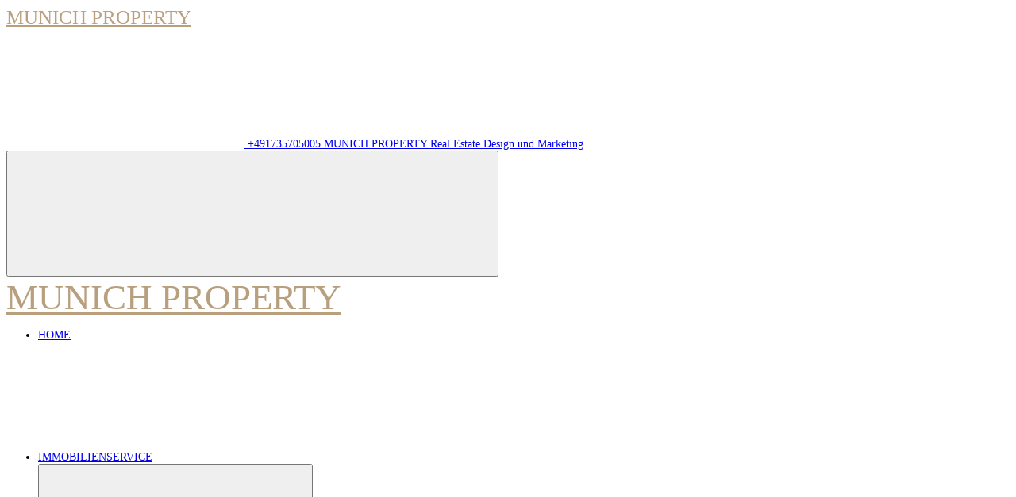

--- FILE ---
content_type: text/html; charset=UTF-8
request_url: https://www.munich-property.de/property_type/neubau/
body_size: 44791
content:
<!doctype html>
<html class="no-js" lang="de">
<head>
  <meta charset="UTF-8"/>
  <meta name="description" content="Property Design für innovatives Wohnungsmarketing – Property Dog für Ihre erfolgreiche Wohnungssuche">
  <!--[if IE]>
  <meta http-equiv="X-UA-Compatible" content="IE=9,chrome=1">
  <![endif]-->
  <meta name="viewport" content="width=device-width, initial-scale=1, user-scalable=0">
  <meta name="format-detection" content="telephone=no">
      <link rel="pingback" href="https://www.munich-property.de/xmlrpc.php"/>
    <script type="text/javascript" data-cookieconsent="ignore">
	window.dataLayer = window.dataLayer || [];

	function gtag() {
		dataLayer.push(arguments);
	}

	gtag("consent", "default", {
		ad_personalization: "denied",
		ad_storage: "denied",
		ad_user_data: "denied",
		analytics_storage: "denied",
		functionality_storage: "denied",
		personalization_storage: "denied",
		security_storage: "granted",
		wait_for_update: 500,
	});
	gtag("set", "ads_data_redaction", true);
	</script>
<script type="text/javascript"
		id="Cookiebot"
		src="https://consent.cookiebot.com/uc.js"
		data-implementation="wp"
		data-cbid="60d837b3-6347-4326-8dce-eb3f1a502102"
						data-culture="DE"
				data-blockingmode="auto"
	></script>
<meta name='robots' content='index, follow, max-image-preview:large, max-snippet:-1, max-video-preview:-1' />
<script type="text/javascript">function rgmkInitGoogleMaps(){window.rgmkGoogleMapsCallback=true;try{jQuery(document).trigger("rgmkGoogleMapsLoad")}catch(err){}}</script>
	<!-- This site is optimized with the Yoast SEO plugin v26.7 - https://yoast.com/wordpress/plugins/seo/ -->
	<title>Neubau-Archiv - Munich Property</title>
	<link rel="canonical" href="https://www.munich-property.de/property_type/neubau/" />
	<meta property="og:locale" content="de_DE" />
	<meta property="og:type" content="article" />
	<meta property="og:title" content="Neubau-Archiv - Munich Property" />
	<meta property="og:url" content="https://www.munich-property.de/property_type/neubau/" />
	<meta property="og:site_name" content="Munich Property" />
	<meta name="twitter:card" content="summary_large_image" />
	<meta name="twitter:site" content="@munichproperty" />
	<script type="application/ld+json" class="yoast-schema-graph">{"@context":"https://schema.org","@graph":[{"@type":"CollectionPage","@id":"https://www.munich-property.de/property_type/neubau/","url":"https://www.munich-property.de/property_type/neubau/","name":"Neubau-Archiv - Munich Property","isPartOf":{"@id":"https://www.munich-property.de/#website"},"primaryImageOfPage":{"@id":"https://www.munich-property.de/property_type/neubau/#primaryimage"},"image":{"@id":"https://www.munich-property.de/property_type/neubau/#primaryimage"},"thumbnailUrl":"https://www.munich-property.de/wp-content/uploads/2020/04/pschorrhaus-fassade-01-2.jpg","breadcrumb":{"@id":"https://www.munich-property.de/property_type/neubau/#breadcrumb"},"inLanguage":"de"},{"@type":"ImageObject","inLanguage":"de","@id":"https://www.munich-property.de/property_type/neubau/#primaryimage","url":"https://www.munich-property.de/wp-content/uploads/2020/04/pschorrhaus-fassade-01-2.jpg","contentUrl":"https://www.munich-property.de/wp-content/uploads/2020/04/pschorrhaus-fassade-01-2.jpg","width":1920,"height":1280},{"@type":"BreadcrumbList","@id":"https://www.munich-property.de/property_type/neubau/#breadcrumb","itemListElement":[{"@type":"ListItem","position":1,"name":"Startseite","item":"https://www.munich-property.de/"},{"@type":"ListItem","position":2,"name":"Neubau"}]},{"@type":"WebSite","@id":"https://www.munich-property.de/#website","url":"https://www.munich-property.de/","name":"MUNICH PROPERTY","description":"Property Design für innovatives Wohnungsmarketing – Property Dog für Ihre erfolgreiche Wohnungssuche","potentialAction":[{"@type":"SearchAction","target":{"@type":"EntryPoint","urlTemplate":"https://www.munich-property.de/?s={search_term_string}"},"query-input":{"@type":"PropertyValueSpecification","valueRequired":true,"valueName":"search_term_string"}}],"inLanguage":"de"}]}</script>
	<!-- / Yoast SEO plugin. -->


<link rel='dns-prefetch' href='//fonts.googleapis.com' />
<link rel="alternate" type="application/rss+xml" title="Munich Property &raquo; Feed" href="https://www.munich-property.de/feed/" />
<link rel="alternate" type="application/rss+xml" title="Munich Property &raquo; Kommentar-Feed" href="https://www.munich-property.de/comments/feed/" />
<link rel="alternate" type="application/rss+xml" title="Munich Property &raquo; Neubau Property Type – Objektart Feed" href="https://www.munich-property.de/property_type/neubau/feed/" />
<style id='wp-img-auto-sizes-contain-inline-css' type='text/css'>
img:is([sizes=auto i],[sizes^="auto," i]){contain-intrinsic-size:3000px 1500px}
/*# sourceURL=wp-img-auto-sizes-contain-inline-css */
</style>
<link rel='stylesheet' id='sbi_styles-css' href='https://usercontent.one/wp/www.munich-property.de/wp-content/plugins/instagram-feed/css/sbi-styles.min.css?ver=6.10.0&media=1766573456' type='text/css' media='all' />
<style id='wp-emoji-styles-inline-css' type='text/css'>

	img.wp-smiley, img.emoji {
		display: inline !important;
		border: none !important;
		box-shadow: none !important;
		height: 1em !important;
		width: 1em !important;
		margin: 0 0.07em !important;
		vertical-align: -0.1em !important;
		background: none !important;
		padding: 0 !important;
	}
/*# sourceURL=wp-emoji-styles-inline-css */
</style>
<style id='wp-block-library-inline-css' type='text/css'>
:root{--wp-block-synced-color:#7a00df;--wp-block-synced-color--rgb:122,0,223;--wp-bound-block-color:var(--wp-block-synced-color);--wp-editor-canvas-background:#ddd;--wp-admin-theme-color:#007cba;--wp-admin-theme-color--rgb:0,124,186;--wp-admin-theme-color-darker-10:#006ba1;--wp-admin-theme-color-darker-10--rgb:0,107,160.5;--wp-admin-theme-color-darker-20:#005a87;--wp-admin-theme-color-darker-20--rgb:0,90,135;--wp-admin-border-width-focus:2px}@media (min-resolution:192dpi){:root{--wp-admin-border-width-focus:1.5px}}.wp-element-button{cursor:pointer}:root .has-very-light-gray-background-color{background-color:#eee}:root .has-very-dark-gray-background-color{background-color:#313131}:root .has-very-light-gray-color{color:#eee}:root .has-very-dark-gray-color{color:#313131}:root .has-vivid-green-cyan-to-vivid-cyan-blue-gradient-background{background:linear-gradient(135deg,#00d084,#0693e3)}:root .has-purple-crush-gradient-background{background:linear-gradient(135deg,#34e2e4,#4721fb 50%,#ab1dfe)}:root .has-hazy-dawn-gradient-background{background:linear-gradient(135deg,#faaca8,#dad0ec)}:root .has-subdued-olive-gradient-background{background:linear-gradient(135deg,#fafae1,#67a671)}:root .has-atomic-cream-gradient-background{background:linear-gradient(135deg,#fdd79a,#004a59)}:root .has-nightshade-gradient-background{background:linear-gradient(135deg,#330968,#31cdcf)}:root .has-midnight-gradient-background{background:linear-gradient(135deg,#020381,#2874fc)}:root{--wp--preset--font-size--normal:16px;--wp--preset--font-size--huge:42px}.has-regular-font-size{font-size:1em}.has-larger-font-size{font-size:2.625em}.has-normal-font-size{font-size:var(--wp--preset--font-size--normal)}.has-huge-font-size{font-size:var(--wp--preset--font-size--huge)}.has-text-align-center{text-align:center}.has-text-align-left{text-align:left}.has-text-align-right{text-align:right}.has-fit-text{white-space:nowrap!important}#end-resizable-editor-section{display:none}.aligncenter{clear:both}.items-justified-left{justify-content:flex-start}.items-justified-center{justify-content:center}.items-justified-right{justify-content:flex-end}.items-justified-space-between{justify-content:space-between}.screen-reader-text{border:0;clip-path:inset(50%);height:1px;margin:-1px;overflow:hidden;padding:0;position:absolute;width:1px;word-wrap:normal!important}.screen-reader-text:focus{background-color:#ddd;clip-path:none;color:#444;display:block;font-size:1em;height:auto;left:5px;line-height:normal;padding:15px 23px 14px;text-decoration:none;top:5px;width:auto;z-index:100000}html :where(.has-border-color){border-style:solid}html :where([style*=border-top-color]){border-top-style:solid}html :where([style*=border-right-color]){border-right-style:solid}html :where([style*=border-bottom-color]){border-bottom-style:solid}html :where([style*=border-left-color]){border-left-style:solid}html :where([style*=border-width]){border-style:solid}html :where([style*=border-top-width]){border-top-style:solid}html :where([style*=border-right-width]){border-right-style:solid}html :where([style*=border-bottom-width]){border-bottom-style:solid}html :where([style*=border-left-width]){border-left-style:solid}html :where(img[class*=wp-image-]){height:auto;max-width:100%}:where(figure){margin:0 0 1em}html :where(.is-position-sticky){--wp-admin--admin-bar--position-offset:var(--wp-admin--admin-bar--height,0px)}@media screen and (max-width:600px){html :where(.is-position-sticky){--wp-admin--admin-bar--position-offset:0px}}
/*wp_block_styles_on_demand_placeholder:696f79bf48cc6*/
/*# sourceURL=wp-block-library-inline-css */
</style>
<style id='classic-theme-styles-inline-css' type='text/css'>
/*! This file is auto-generated */
.wp-block-button__link{color:#fff;background-color:#32373c;border-radius:9999px;box-shadow:none;text-decoration:none;padding:calc(.667em + 2px) calc(1.333em + 2px);font-size:1.125em}.wp-block-file__button{background:#32373c;color:#fff;text-decoration:none}
/*# sourceURL=/wp-includes/css/classic-themes.min.css */
</style>
<link rel='stylesheet' id='bt_bb_content_elements-css' href='https://usercontent.one/wp/www.munich-property.de/wp-content/plugins/bold-page-builder/css/front_end/content_elements.crush.css?ver=5.5.9&media=1766573456' type='text/css' media='all' />
<link rel='stylesheet' id='bt_bb_slick-css' href='https://usercontent.one/wp/www.munich-property.de/wp-content/plugins/bold-page-builder/slick/slick.css?ver=5.5.9&media=1766573456' type='text/css' media='all' />
<link rel='stylesheet' id='bold-timeline-css' href='https://usercontent.one/wp/www.munich-property.de/wp-content/plugins/bold-timeline-lite/style.css?ver=6.9&media=1766573456' type='text/css' media='all' />
<link rel='stylesheet' id='contact-form-7-css' href='https://usercontent.one/wp/www.munich-property.de/wp-content/plugins/contact-form-7/includes/css/styles.css?ver=6.1.4&media=1766573456' type='text/css' media='all' />
<link rel='stylesheet' id='cookie-notice-front-css' href='https://usercontent.one/wp/www.munich-property.de/wp-content/plugins/cookie-notice/css/front.min.css?ver=2.5.11&media=1766573456' type='text/css' media='all' />
<link rel='stylesheet' id='dimage-style-css' href='https://usercontent.one/wp/www.munich-property.de/wp-content/plugins/dimage-360/css/dimage-style.css?ver=6.9&media=1766573456' type='text/css' media='all' />
<link rel='stylesheet' id='wp-postratings-css' href='https://usercontent.one/wp/www.munich-property.de/wp-content/plugins/wp-postratings/css/postratings-css.css?ver=1.91.2&media=1766573456' type='text/css' media='all' />
<link rel='stylesheet' id='wpcf7-redirect-script-frontend-css' href='https://usercontent.one/wp/www.munich-property.de/wp-content/plugins/wpcf7-redirect/build/assets/frontend-script.css?media=1766573456?ver=2c532d7e2be36f6af233' type='text/css' media='all' />
<link rel='stylesheet' id='mc4wp-form-themes-css' href='https://usercontent.one/wp/www.munich-property.de/wp-content/plugins/mailchimp-for-wp/assets/css/form-themes.css?ver=4.10.9&media=1766573456' type='text/css' media='all' />
<link rel='stylesheet' id='font-awesome-css' href='https://usercontent.one/wp/www.munich-property.de/wp-content/themes/realtyspace/public/css/font-awesome.css?media=1766573456?ver=1669626332' type='text/css' media='all' />
<link rel='stylesheet' id='cf47rs-google-fonts-css' href='//fonts.googleapis.com/css?family=Montserrat%3A400%2C700%7CSource+Sans+Pro%3A200%2C400%2C600%2C700%2C900%2C400italic%2C700italic%26subset%3Dlatin%2Clatin-ext&#038;ver=1.0.0' type='text/css' media='all' />
<link rel='stylesheet' id='cf47rs-vendors-css' href='https://usercontent.one/wp/www.munich-property.de/wp-content/cache/cf47rs/vendor-default.css?media=1766573456?ver=1669626320' type='text/css' media='all' />
<link rel='stylesheet' id='cf47rs-standartwp-css' href='https://usercontent.one/wp/www.munich-property.de/wp-content/themes/realtyspace/public/css/wordpress.css?media=1766573456?ver=1669626336' type='text/css' media='all' />
<link rel='stylesheet' id='cf47rs-theme-css' href='https://usercontent.one/wp/www.munich-property.de/wp-content/cache/cf47rs/theme-default.css?media=1766573456?ver=1669626314' type='text/css' media='all' />
<link rel='stylesheet' id='cf47rs-child-stylesheet-css' href='https://usercontent.one/wp/www.munich-property.de/wp-content/themes/realtyspace-child/style.css?media=1766573456?ver=1669656852' type='text/css' media='all' />
<link rel='stylesheet' id='uacf7-frontend-style-css' href='https://usercontent.one/wp/www.munich-property.de/wp-content/plugins/ultimate-addons-for-contact-form-7/assets/css/uacf7-frontend.css?ver=6.9&media=1766573456' type='text/css' media='all' />
<link rel='stylesheet' id='uacf7-form-style-css' href='https://usercontent.one/wp/www.munich-property.de/wp-content/plugins/ultimate-addons-for-contact-form-7/assets/css/form-style.css?ver=6.9&media=1766573456' type='text/css' media='all' />
<link rel='stylesheet' id='js_composer_front-css' href='https://usercontent.one/wp/www.munich-property.de/wp-content/plugins/js_composer/assets/css/js_composer.min.css?ver=8.0.1&media=1766573456' type='text/css' media='all' />
<link rel='stylesheet' id='video-js-css' href='https://usercontent.one/wp/www.munich-property.de/wp-content/plugins/video-embed-thumbnail-generator/video-js/video-js.min.css?ver=8.9.0&media=1766573456' type='text/css' media='all' />
<link rel='stylesheet' id='video-js-kg-skin-css' href='https://usercontent.one/wp/www.munich-property.de/wp-content/plugins/video-embed-thumbnail-generator/video-js/kg-video-js-skin.css?ver=4.10.3&media=1766573456' type='text/css' media='all' />
<link rel='stylesheet' id='kgvid_video_styles-css' href='https://usercontent.one/wp/www.munich-property.de/wp-content/plugins/video-embed-thumbnail-generator/src/public/css/videopack-styles.css?ver=4.10.3&media=1766573456' type='text/css' media='all' />
<script type="text/javascript" src="https://www.munich-property.de/wp-includes/js/jquery/jquery.min.js?ver=3.7.1" id="jquery-core-js"></script>
<script type="text/javascript" src="https://www.munich-property.de/wp-includes/js/jquery/jquery-migrate.min.js?ver=3.4.1" id="jquery-migrate-js"></script>
<script type="text/javascript" src="https://usercontent.one/wp/www.munich-property.de/wp-content/plugins/bold-page-builder/slick/slick.min.js?ver=5.5.9&media=1766573456" id="bt_bb_slick-js"></script>
<script type="text/javascript" src="https://usercontent.one/wp/www.munich-property.de/wp-content/plugins/bold-page-builder/content_elements_misc/js/jquery.magnific-popup.min.js?ver=5.5.9&media=1766573456" id="bt_bb_magnific-js"></script>
<script type="text/javascript" src="https://usercontent.one/wp/www.munich-property.de/wp-content/plugins/bold-page-builder/content_elements_misc/js/content_elements.js?ver=5.5.9&media=1766573456" id="bt_bb-js"></script>
<script type="text/javascript" src="https://usercontent.one/wp/www.munich-property.de/wp-content/plugins/bold-timeline-lite/assets/js/bold-timeline.js?ver=6.9&media=1766573456" id="bold-timeline-js"></script>
<script type="text/javascript" src="https://usercontent.one/wp/www.munich-property.de/wp-content/plugins/dimage-360/js/photo-sphere-viewer.min.js?media=1766573456?ver=1" id="photo-sphere-js1-js"></script>
<script type="text/javascript" src="https://usercontent.one/wp/www.munich-property.de/wp-content/plugins/dimage-360/js/three.min.js?media=1766573456?ver=1" id="three-min-js"></script>
<script type="text/javascript" src="https://usercontent.one/wp/www.munich-property.de/wp-content/plugins/revslider/public/assets/js/rbtools.min.js?ver=6.6.7&media=1766573456" async id="tp-tools-js"></script>
<script type="text/javascript" src="https://usercontent.one/wp/www.munich-property.de/wp-content/plugins/revslider/public/assets/js/rs6.min.js?ver=6.6.7&media=1766573456" async id="revmin-js"></script>
<script type="text/javascript" src="https://usercontent.one/wp/www.munich-property.de/wp-content/themes/realtyspace-child/script.js?media=1766573456?ver=1669656894" id="cf47rs-script-js"></script>
<script type="text/javascript" src="https://usercontent.one/wp/www.munich-property.de/wp-content/plugins/bold-timeline-lite/bold-builder-light/bt-bb-light.js?ver=6.9&media=1766573456" id="bt-bb-light-js"></script>
<script></script><link rel="https://api.w.org/" href="https://www.munich-property.de/wp-json/" /><link rel="EditURI" type="application/rsd+xml" title="RSD" href="https://www.munich-property.de/xmlrpc.php?rsd" />
<meta name="generator" content="WordPress 6.9" />
				<script>
				// Select the node that will be observed for mutations
				const targetNode = document.documentElement;

				// Options for the observer (which mutations to observe)
				const config = { attributes: false, childList: true, subtree: false };
				
				var bold_timeline_item_button_done = false;
				var css_override_item_done = false;
				var css_override_group_done = false;
				var css_override_container_done = false;

				// Callback function to execute when mutations are observed
				const callback = function( mutationsList, observer ) {
					var i;
					for ( i = 0; i < mutationsList.length; i++ ) {
						if ( mutationsList[ i ].type === 'childList' ) {
							if ( typeof jQuery !== 'undefined' && jQuery( '.bold_timeline_item_button' ).length > 0 && ! bold_timeline_item_button_done ) {
								bold_timeline_item_button_done = true;
								jQuery( '.bold_timeline_item_button' ).each( function() {
									var css_override = jQuery( this ).data( 'css-override' );
									if ( css_override != '' ) {
										var id = jQuery( this ).attr( 'id' );
										css_override = css_override.replace( /(\.bold_timeline_item_button)([\.\{\s])/g, '.bold_timeline_item_button#' + id + '$2' );
										var head = document.getElementsByTagName( 'head' )[0];
										var style = document.createElement( 'style' );
										style.appendChild( document.createTextNode( css_override ) );
										head.appendChild( style );
									}
								});
							}
							if ( typeof jQuery !== 'undefined' && jQuery( '.bold_timeline_item' ).length > 0 && ! css_override_item_done ) {
								css_override_item_done = true;
								jQuery( '.bold_timeline_item' ).each( function() {
									var css_override = jQuery( this ).data( 'css-override' );
									if ( css_override != '' ) {
										var id = jQuery( this ).attr( 'id' );
										css_override = css_override.replace( /(\.bold_timeline_item)([\.\{\s])/g, '.bold_timeline_item#' + id + '$2' );
										var head = document.getElementsByTagName( 'head' )[0];
										var style = document.createElement( 'style' );
										style.appendChild( document.createTextNode( css_override ) );
										head.appendChild( style );
									}
								});
							}
							if ( typeof jQuery !== 'undefined' && jQuery( '.bold_timeline_group' ).length > 0 && ! css_override_group_done ) {
								css_override_group_done = true;
								jQuery( '.bold_timeline_group' ).each( function() {
									var css_override = jQuery( this ).data( 'css-override' );
									if ( css_override != '' ) {
										var id = jQuery( this ).attr( 'id' );
										css_override = css_override.replace( /(\.bold_timeline_group)([\.\{\s])/g, '.bold_timeline_group#' + id + '$2' );
										var head = document.getElementsByTagName( 'head' )[0];
										var style = document.createElement( 'style' );
										style.appendChild( document.createTextNode( css_override ) );
										head.appendChild( style );
									}
								});
							}
							if ( typeof jQuery !== 'undefined' && jQuery( '.bold_timeline_container' ).length > 0 && ! css_override_container_done ) {
								css_override_container_done = true;
								jQuery( '.bold_timeline_container' ).each( function() {
									var css_override = jQuery( this ).data( 'css-override' );
									if ( css_override != '' ) {
										var id = jQuery( this ).attr( 'id' );
										css_override = css_override.replace( /(\.bold_timeline_container)([\.\{\s])/g, '#' + id + '$2' );
										var head = document.getElementsByTagName( 'head' )[0];
										var style = document.createElement( 'style' );
										style.appendChild( document.createTextNode( css_override ) );
										head.appendChild( style );
									}
								});
							}
						}
					}
				};

				// Create an observer instance linked to the callback function
				const observer = new MutationObserver(callback);

				// Start observing the target node for configured mutations
				observer.observe(targetNode, config);

				// Later, you can stop observing
				document.addEventListener( 'DOMContentLoaded', function() { observer.disconnect(); }, false );

				</script>
			<style>[class*=" icon-oc-"],[class^=icon-oc-]{speak:none;font-style:normal;font-weight:400;font-variant:normal;text-transform:none;line-height:1;-webkit-font-smoothing:antialiased;-moz-osx-font-smoothing:grayscale}.icon-oc-one-com-white-32px-fill:before{content:"901"}.icon-oc-one-com:before{content:"900"}#one-com-icon,.toplevel_page_onecom-wp .wp-menu-image{speak:none;display:flex;align-items:center;justify-content:center;text-transform:none;line-height:1;-webkit-font-smoothing:antialiased;-moz-osx-font-smoothing:grayscale}.onecom-wp-admin-bar-item>a,.toplevel_page_onecom-wp>.wp-menu-name{font-size:16px;font-weight:400;line-height:1}.toplevel_page_onecom-wp>.wp-menu-name img{width:69px;height:9px;}.wp-submenu-wrap.wp-submenu>.wp-submenu-head>img{width:88px;height:auto}.onecom-wp-admin-bar-item>a img{height:7px!important}.onecom-wp-admin-bar-item>a img,.toplevel_page_onecom-wp>.wp-menu-name img{opacity:.8}.onecom-wp-admin-bar-item.hover>a img,.toplevel_page_onecom-wp.wp-has-current-submenu>.wp-menu-name img,li.opensub>a.toplevel_page_onecom-wp>.wp-menu-name img{opacity:1}#one-com-icon:before,.onecom-wp-admin-bar-item>a:before,.toplevel_page_onecom-wp>.wp-menu-image:before{content:'';position:static!important;background-color:rgba(240,245,250,.4);border-radius:102px;width:18px;height:18px;padding:0!important}.onecom-wp-admin-bar-item>a:before{width:14px;height:14px}.onecom-wp-admin-bar-item.hover>a:before,.toplevel_page_onecom-wp.opensub>a>.wp-menu-image:before,.toplevel_page_onecom-wp.wp-has-current-submenu>.wp-menu-image:before{background-color:#76b82a}.onecom-wp-admin-bar-item>a{display:inline-flex!important;align-items:center;justify-content:center}#one-com-logo-wrapper{font-size:4em}#one-com-icon{vertical-align:middle}.imagify-welcome{display:none !important;}</style><meta name="ti-site-data" content="eyJyIjoiMTowITc6MCEzMDowIiwibyI6Imh0dHBzOlwvXC93d3cubXVuaWNoLXByb3BlcnR5LmRlXC93cC1hZG1pblwvYWRtaW4tYWpheC5waHA/YWN0aW9uPXRpX29ubGluZV91c2Vyc19nb29nbGUmYW1wO3A9JTJGcHJvcGVydHlfdHlwZSUyRm5ldWJhdSUyRiZhbXA7X3dwbm9uY2U9MjBjMTQ5Yzc0NiJ9" /><meta name="google-site-verification" content="DYj23uHSqdiNes8RZhbRQHhfbSq8opxtlJhQ2hWfozo" /><meta name="generator" content="Powered by WPBakery Page Builder - drag and drop page builder for WordPress."/>
<meta name="generator" content="Powered by Slider Revolution 6.6.7 - responsive, Mobile-Friendly Slider Plugin for WordPress with comfortable drag and drop interface." />
<link rel="icon" href="https://usercontent.one/wp/www.munich-property.de/wp-content/uploads/2022/02/cropped-logo-1-75x75.png?media=1766573456" sizes="32x32" />
<link rel="icon" href="https://usercontent.one/wp/www.munich-property.de/wp-content/uploads/2022/02/cropped-logo-1.png?media=1766573456" sizes="192x192" />
<link rel="apple-touch-icon" href="https://usercontent.one/wp/www.munich-property.de/wp-content/uploads/2022/02/cropped-logo-1.png?media=1766573456" />
<meta name="msapplication-TileImage" content="https://usercontent.one/wp/www.munich-property.de/wp-content/uploads/2022/02/cropped-logo-1.png?media=1766573456" />
<script>function setREVStartSize(e){
			//window.requestAnimationFrame(function() {
				window.RSIW = window.RSIW===undefined ? window.innerWidth : window.RSIW;
				window.RSIH = window.RSIH===undefined ? window.innerHeight : window.RSIH;
				try {
					var pw = document.getElementById(e.c).parentNode.offsetWidth,
						newh;
					pw = pw===0 || isNaN(pw) || (e.l=="fullwidth" || e.layout=="fullwidth") ? window.RSIW : pw;
					e.tabw = e.tabw===undefined ? 0 : parseInt(e.tabw);
					e.thumbw = e.thumbw===undefined ? 0 : parseInt(e.thumbw);
					e.tabh = e.tabh===undefined ? 0 : parseInt(e.tabh);
					e.thumbh = e.thumbh===undefined ? 0 : parseInt(e.thumbh);
					e.tabhide = e.tabhide===undefined ? 0 : parseInt(e.tabhide);
					e.thumbhide = e.thumbhide===undefined ? 0 : parseInt(e.thumbhide);
					e.mh = e.mh===undefined || e.mh=="" || e.mh==="auto" ? 0 : parseInt(e.mh,0);
					if(e.layout==="fullscreen" || e.l==="fullscreen")
						newh = Math.max(e.mh,window.RSIH);
					else{
						e.gw = Array.isArray(e.gw) ? e.gw : [e.gw];
						for (var i in e.rl) if (e.gw[i]===undefined || e.gw[i]===0) e.gw[i] = e.gw[i-1];
						e.gh = e.el===undefined || e.el==="" || (Array.isArray(e.el) && e.el.length==0)? e.gh : e.el;
						e.gh = Array.isArray(e.gh) ? e.gh : [e.gh];
						for (var i in e.rl) if (e.gh[i]===undefined || e.gh[i]===0) e.gh[i] = e.gh[i-1];
											
						var nl = new Array(e.rl.length),
							ix = 0,
							sl;
						e.tabw = e.tabhide>=pw ? 0 : e.tabw;
						e.thumbw = e.thumbhide>=pw ? 0 : e.thumbw;
						e.tabh = e.tabhide>=pw ? 0 : e.tabh;
						e.thumbh = e.thumbhide>=pw ? 0 : e.thumbh;
						for (var i in e.rl) nl[i] = e.rl[i]<window.RSIW ? 0 : e.rl[i];
						sl = nl[0];
						for (var i in nl) if (sl>nl[i] && nl[i]>0) { sl = nl[i]; ix=i;}
						var m = pw>(e.gw[ix]+e.tabw+e.thumbw) ? 1 : (pw-(e.tabw+e.thumbw)) / (e.gw[ix]);
						newh =  (e.gh[ix] * m) + (e.tabh + e.thumbh);
					}
					var el = document.getElementById(e.c);
					if (el!==null && el) el.style.height = newh+"px";
					el = document.getElementById(e.c+"_wrapper");
					if (el!==null && el) {
						el.style.height = newh+"px";
						el.style.display = "block";
					}
				} catch(e){
					console.log("Failure at Presize of Slider:" + e)
				}
			//});
		  };</script>
		<style type="text/css" id="wp-custom-css">
			h3 {
  font-family: 'Raleway', sans-serif;
  font-size: 22px;
  font-weight: 200;
}		</style>
			<script>
		var bt_bb_update_res = function() {
			var width = Math.max( document.documentElement.clientWidth, window.innerWidth || 0 );
			window.bt_bb_res = 'xxl';
			if ( width <= 1400 ) window.bt_bb_res = 'xl';
			if ( width <= 1200 ) window.bt_bb_res = 'lg';
			if ( width <= 992) window.bt_bb_res = 'md';
			if ( width <= 768 ) window.bt_bb_res = 'sm';
			if ( width <= 480 ) window.bt_bb_res = 'xs';
			document.documentElement.setAttribute( 'data-bt_bb_screen_resolution', window.bt_bb_res ); // used in CSS
		}
		bt_bb_update_res();
		var bt_bb_observer = new MutationObserver(function( mutations ) {
			for ( var i = 0; i < mutations.length; i++ ) {
				var nodes = mutations[ i ].addedNodes;
				for ( var j = 0; j < nodes.length; j++ ) {
					var node = nodes[ j ];
					// Only process element nodes
					if ( 1 === node.nodeType ) {
						// Check if element or its children have override classes
						if ( ( node.hasAttribute && node.hasAttribute( 'data-bt-override-class' ) ) || ( node.querySelector && node.querySelector( '[data-bt-override-class]' ) ) ) {
							
							[ ...node.querySelectorAll( '[data-bt-override-class]' ),
							...( node.matches( '[data-bt-override-class]' ) ? [ node ] : [] ) ].forEach(function( element ) {
								// Get the attribute value
								let override_classes = JSON.parse( element.getAttribute( 'data-bt-override-class' ) );
								
								for ( let prefix in override_classes ) {
									let new_class;
									if ( override_classes[ prefix ][ window.bt_bb_res ] !== undefined ) {
										new_class = prefix + override_classes[ prefix ][ window.bt_bb_res ];
									} else {
										new_class = prefix + override_classes[ prefix ]['def'];
									}
									
									// Remove the current class
									element.classList.remove( ...override_classes[ prefix ]['current_class'].split( ' ' ) );
									
									// Add the new class
									element.classList.add( ...new_class.split( ' ' ) );
			
									// Update the current_class
									override_classes[ prefix ]['current_class'] = new_class;
								}
								
								// Store the updated data back to the attribute
								element.setAttribute( 'data-bt-override-class', JSON.stringify( override_classes ) );
							} );
							
						}
					}
				}
			}
		} );
		
		// Start observing
		bt_bb_observer.observe( document.documentElement, {
			childList: true,
			subtree: true
		} );
		
		// Cancel observer when ready
		var bt_bb_cancel_observer = function() {
			if ( 'interactive' === document.readyState || 'complete' === document.readyState ) {
				bt_bb_observer.disconnect();
				document.removeEventListener( 'readystatechange', bt_bb_cancel_observer );
			}
		};
		
		document.addEventListener( 'readystatechange', bt_bb_cancel_observer );
	</script>
	<script>window.bt_bb_preview = false</script><script>window.bt_bb_fe_preview = false</script><script>window.bt_bb_custom_elements = false;</script><style id="kirki-inline-styles">.site--main .property,.site--main .site__main{background-color:#F6F6F6;padding-left:10px;padding-right:10px;}body{font-family:Open Sans;font-size:14px;}.property__title,.site__title,.widget--landing .widget__title{font-family:Raleway;font-weight:400;}.widget--landing:not(.widget--feature) .widget__headline{font-family:Raleway;font-size:25px;text-transform:none;}.navbar .navbar__brand{font-family:Philosopher;font-size:45px;color:#b89f7e;}.header .header__logo{font-family:Philosopher;font-size:25px;color:#b89f7e;}.footer{background-color:#222;}.widget--footer .widget-title,.widget--footer .widget__title,.widget--footer .widgettitle{font-family:Oxygen;color:#b89f7e;}.widget--sidebar .widget-title + *,.widget--sidebar .widget__header + *,.widget--sidebar .widgettitle + *{background-color:#fff;}.widget--sidebar .widget__headline{font-family:Source Sans Pro;font-size:15px;font-weight:400;text-align:inherit;text-transform:uppercase;color:#2C3E50;}.hero-unit__page .banner--subpage .banner__title{font-family:Source Sans Pro;font-size:100px;font-weight:bold;color:#FFFFFF;}.hero-unit__page .banner--subpage .banner__subtitle{font-family:Source Sans Pro;font-size:24px;font-weight:bold;color:#FFFFFF;}.hero-unit__post_archive .banner--subpage .banner__title{font-family:Source Sans Pro;font-size:100px;font-weight:bold;color:#FFFFFF;}.hero-unit__post_archive .banner--subpage .banner__subtitle{font-family:Source Sans Pro;font-size:24px;font-weight:bold;color:#FFFFFF;}.hero-unit__post .banner--subpage .banner__title{font-family:Source Sans Pro;font-size:100px;font-weight:bold;color:#FFFFFF;}.hero-unit__post .banner--subpage .banner__subtitle{font-family:Source Sans Pro;font-size:24px;font-weight:bold;color:#FFFFFF;}.hero-unit__testimonial_archive .banner--subpage .banner__title{font-family:Source Sans Pro;font-size:100px;font-weight:bold;color:#FFFFFF;}.hero-unit__testimonial_archive .banner--subpage .banner__subtitle{font-family:Source Sans Pro;font-size:24px;font-weight:bold;color:#FFFFFF;}.hero-unit__testimonial_post .banner--subpage .banner__title{font-family:Source Sans Pro;font-size:100px;font-weight:bold;color:#FFFFFF;}.hero-unit__testimonial_post .banner--subpage .banner__subtitle{font-family:Source Sans Pro;font-size:24px;font-weight:bold;color:#FFFFFF;}.hero-unit__property_archive .banner--subpage .banner__title{font-family:Source Sans Pro;font-size:100px;font-weight:bold;color:#FFFFFF;}.hero-unit__property_archive .banner--subpage .banner__subtitle{font-family:Source Sans Pro;font-size:24px;font-weight:bold;color:#FFFFFF;}.hero-unit__property_post .banner--subpage .banner__title{font-family:Source Sans Pro;font-size:100px;font-weight:bold;color:#FFFFFF;}.hero-unit__property_post .banner--subpage .banner__subtitle{font-family:Source Sans Pro;font-size:24px;font-weight:bold;color:#FFFFFF;}.hero-unit__faq_archive .banner--subpage .banner__title{font-family:Source Sans Pro;font-size:100px;font-weight:bold;color:#FFFFFF;}.hero-unit__faq_archive .banner--subpage .banner__subtitle{font-family:Source Sans Pro;font-size:24px;font-weight:bold;color:#FFFFFF;}.hero-unit__faq .banner--subpage .banner__title{font-family:Source Sans Pro;font-size:100px;font-weight:bold;color:#FFFFFF;}.hero-unit__faq .banner--subpage .banner__subtitle{font-family:Source Sans Pro;font-size:24px;font-weight:bold;color:#FFFFFF;}.hero-unit__agent_archive .banner--subpage .banner__title{font-family:Source Sans Pro;font-size:100px;font-weight:bold;color:#FFFFFF;}.hero-unit__agent_archive .banner--subpage .banner__subtitle{font-family:Source Sans Pro;font-size:24px;font-weight:bold;color:#FFFFFF;}.hero-unit__agent_post .banner--subpage .banner__title{font-family:Source Sans Pro;font-size:100px;font-weight:bold;color:#FFFFFF;}.hero-unit__agent_post .banner--subpage .banner__subtitle{font-family:Source Sans Pro;font-size:24px;font-weight:bold;color:#FFFFFF;}.feature,.widget--cz.widget--feature{background-color:#FFFFFF;}.widget--cz.widget--feature .widget__title{color:#0BA;}.widget--cz.widget--achievement{background-image:url("https://usercontent.one/wp/www.munich-property.de/wp-content/themes/realtyspace/public/img/bg-achievement.jpg");}.widget?media=1766573456--cz .gosubmit{background-image:url("https://usercontent.one/wp/www.munich-property.de/wp-content/themes/realtyspace/public/img/bg-gosubmit.jpg?media=1766573456");background-color:#FFF;}@media (min-width: 1200px){.widget--landing:not(.widget--feature) .widget__title{font-size:22px;text-transform:capitalize;}.footer .footer__wrap{padding-bottom:0px;}.widget--sidebar .widget-title,.widget--sidebar .widget__title,.widget--sidebar .widgettitle{font-size:20px;}.widget--cz.widget--feature{background-image:url("https://usercontent.one/wp/www.munich-property.de/wp-content/themes/realtyspace/public/img/bg-feature.jpg?media=1766573456");}}/* cyrillic-ext */
@font-face {
  font-family: 'Open Sans';
  font-style: normal;
  font-weight: 400;
  font-stretch: 100%;
  font-display: swap;
  src: url(https://usercontent.one/wp/www.munich-property.de/wp-content/fonts/open-sans/memSYaGs126MiZpBA-UvWbX2vVnXBbObj2OVZyOOSr4dVJWUgsjZ0B4taVIGxA.woff2?media=1766573456) format('woff2');
  unicode-range: U+0460-052F, U+1C80-1C8A, U+20B4, U+2DE0-2DFF, U+A640-A69F, U+FE2E-FE2F;
}
/* cyrillic */
@font-face {
  font-family: 'Open Sans';
  font-style: normal;
  font-weight: 400;
  font-stretch: 100%;
  font-display: swap;
  src: url(https://usercontent.one/wp/www.munich-property.de/wp-content/fonts/open-sans/memSYaGs126MiZpBA-UvWbX2vVnXBbObj2OVZyOOSr4dVJWUgsjZ0B4kaVIGxA.woff2?media=1766573456) format('woff2');
  unicode-range: U+0301, U+0400-045F, U+0490-0491, U+04B0-04B1, U+2116;
}
/* greek-ext */
@font-face {
  font-family: 'Open Sans';
  font-style: normal;
  font-weight: 400;
  font-stretch: 100%;
  font-display: swap;
  src: url(https://usercontent.one/wp/www.munich-property.de/wp-content/fonts/open-sans/memSYaGs126MiZpBA-UvWbX2vVnXBbObj2OVZyOOSr4dVJWUgsjZ0B4saVIGxA.woff2?media=1766573456) format('woff2');
  unicode-range: U+1F00-1FFF;
}
/* greek */
@font-face {
  font-family: 'Open Sans';
  font-style: normal;
  font-weight: 400;
  font-stretch: 100%;
  font-display: swap;
  src: url(https://usercontent.one/wp/www.munich-property.de/wp-content/fonts/open-sans/memSYaGs126MiZpBA-UvWbX2vVnXBbObj2OVZyOOSr4dVJWUgsjZ0B4jaVIGxA.woff2?media=1766573456) format('woff2');
  unicode-range: U+0370-0377, U+037A-037F, U+0384-038A, U+038C, U+038E-03A1, U+03A3-03FF;
}
/* hebrew */
@font-face {
  font-family: 'Open Sans';
  font-style: normal;
  font-weight: 400;
  font-stretch: 100%;
  font-display: swap;
  src: url(https://usercontent.one/wp/www.munich-property.de/wp-content/fonts/open-sans/memSYaGs126MiZpBA-UvWbX2vVnXBbObj2OVZyOOSr4dVJWUgsjZ0B4iaVIGxA.woff2?media=1766573456) format('woff2');
  unicode-range: U+0307-0308, U+0590-05FF, U+200C-2010, U+20AA, U+25CC, U+FB1D-FB4F;
}
/* math */
@font-face {
  font-family: 'Open Sans';
  font-style: normal;
  font-weight: 400;
  font-stretch: 100%;
  font-display: swap;
  src: url(https://usercontent.one/wp/www.munich-property.de/wp-content/fonts/open-sans/memSYaGs126MiZpBA-UvWbX2vVnXBbObj2OVZyOOSr4dVJWUgsjZ0B5caVIGxA.woff2?media=1766573456) format('woff2');
  unicode-range: U+0302-0303, U+0305, U+0307-0308, U+0310, U+0312, U+0315, U+031A, U+0326-0327, U+032C, U+032F-0330, U+0332-0333, U+0338, U+033A, U+0346, U+034D, U+0391-03A1, U+03A3-03A9, U+03B1-03C9, U+03D1, U+03D5-03D6, U+03F0-03F1, U+03F4-03F5, U+2016-2017, U+2034-2038, U+203C, U+2040, U+2043, U+2047, U+2050, U+2057, U+205F, U+2070-2071, U+2074-208E, U+2090-209C, U+20D0-20DC, U+20E1, U+20E5-20EF, U+2100-2112, U+2114-2115, U+2117-2121, U+2123-214F, U+2190, U+2192, U+2194-21AE, U+21B0-21E5, U+21F1-21F2, U+21F4-2211, U+2213-2214, U+2216-22FF, U+2308-230B, U+2310, U+2319, U+231C-2321, U+2336-237A, U+237C, U+2395, U+239B-23B7, U+23D0, U+23DC-23E1, U+2474-2475, U+25AF, U+25B3, U+25B7, U+25BD, U+25C1, U+25CA, U+25CC, U+25FB, U+266D-266F, U+27C0-27FF, U+2900-2AFF, U+2B0E-2B11, U+2B30-2B4C, U+2BFE, U+3030, U+FF5B, U+FF5D, U+1D400-1D7FF, U+1EE00-1EEFF;
}
/* symbols */
@font-face {
  font-family: 'Open Sans';
  font-style: normal;
  font-weight: 400;
  font-stretch: 100%;
  font-display: swap;
  src: url(https://usercontent.one/wp/www.munich-property.de/wp-content/fonts/open-sans/memSYaGs126MiZpBA-UvWbX2vVnXBbObj2OVZyOOSr4dVJWUgsjZ0B5OaVIGxA.woff2?media=1766573456) format('woff2');
  unicode-range: U+0001-000C, U+000E-001F, U+007F-009F, U+20DD-20E0, U+20E2-20E4, U+2150-218F, U+2190, U+2192, U+2194-2199, U+21AF, U+21E6-21F0, U+21F3, U+2218-2219, U+2299, U+22C4-22C6, U+2300-243F, U+2440-244A, U+2460-24FF, U+25A0-27BF, U+2800-28FF, U+2921-2922, U+2981, U+29BF, U+29EB, U+2B00-2BFF, U+4DC0-4DFF, U+FFF9-FFFB, U+10140-1018E, U+10190-1019C, U+101A0, U+101D0-101FD, U+102E0-102FB, U+10E60-10E7E, U+1D2C0-1D2D3, U+1D2E0-1D37F, U+1F000-1F0FF, U+1F100-1F1AD, U+1F1E6-1F1FF, U+1F30D-1F30F, U+1F315, U+1F31C, U+1F31E, U+1F320-1F32C, U+1F336, U+1F378, U+1F37D, U+1F382, U+1F393-1F39F, U+1F3A7-1F3A8, U+1F3AC-1F3AF, U+1F3C2, U+1F3C4-1F3C6, U+1F3CA-1F3CE, U+1F3D4-1F3E0, U+1F3ED, U+1F3F1-1F3F3, U+1F3F5-1F3F7, U+1F408, U+1F415, U+1F41F, U+1F426, U+1F43F, U+1F441-1F442, U+1F444, U+1F446-1F449, U+1F44C-1F44E, U+1F453, U+1F46A, U+1F47D, U+1F4A3, U+1F4B0, U+1F4B3, U+1F4B9, U+1F4BB, U+1F4BF, U+1F4C8-1F4CB, U+1F4D6, U+1F4DA, U+1F4DF, U+1F4E3-1F4E6, U+1F4EA-1F4ED, U+1F4F7, U+1F4F9-1F4FB, U+1F4FD-1F4FE, U+1F503, U+1F507-1F50B, U+1F50D, U+1F512-1F513, U+1F53E-1F54A, U+1F54F-1F5FA, U+1F610, U+1F650-1F67F, U+1F687, U+1F68D, U+1F691, U+1F694, U+1F698, U+1F6AD, U+1F6B2, U+1F6B9-1F6BA, U+1F6BC, U+1F6C6-1F6CF, U+1F6D3-1F6D7, U+1F6E0-1F6EA, U+1F6F0-1F6F3, U+1F6F7-1F6FC, U+1F700-1F7FF, U+1F800-1F80B, U+1F810-1F847, U+1F850-1F859, U+1F860-1F887, U+1F890-1F8AD, U+1F8B0-1F8BB, U+1F8C0-1F8C1, U+1F900-1F90B, U+1F93B, U+1F946, U+1F984, U+1F996, U+1F9E9, U+1FA00-1FA6F, U+1FA70-1FA7C, U+1FA80-1FA89, U+1FA8F-1FAC6, U+1FACE-1FADC, U+1FADF-1FAE9, U+1FAF0-1FAF8, U+1FB00-1FBFF;
}
/* vietnamese */
@font-face {
  font-family: 'Open Sans';
  font-style: normal;
  font-weight: 400;
  font-stretch: 100%;
  font-display: swap;
  src: url(https://usercontent.one/wp/www.munich-property.de/wp-content/fonts/open-sans/memSYaGs126MiZpBA-UvWbX2vVnXBbObj2OVZyOOSr4dVJWUgsjZ0B4vaVIGxA.woff2?media=1766573456) format('woff2');
  unicode-range: U+0102-0103, U+0110-0111, U+0128-0129, U+0168-0169, U+01A0-01A1, U+01AF-01B0, U+0300-0301, U+0303-0304, U+0308-0309, U+0323, U+0329, U+1EA0-1EF9, U+20AB;
}
/* latin-ext */
@font-face {
  font-family: 'Open Sans';
  font-style: normal;
  font-weight: 400;
  font-stretch: 100%;
  font-display: swap;
  src: url(https://usercontent.one/wp/www.munich-property.de/wp-content/fonts/open-sans/memSYaGs126MiZpBA-UvWbX2vVnXBbObj2OVZyOOSr4dVJWUgsjZ0B4uaVIGxA.woff2?media=1766573456) format('woff2');
  unicode-range: U+0100-02BA, U+02BD-02C5, U+02C7-02CC, U+02CE-02D7, U+02DD-02FF, U+0304, U+0308, U+0329, U+1D00-1DBF, U+1E00-1E9F, U+1EF2-1EFF, U+2020, U+20A0-20AB, U+20AD-20C0, U+2113, U+2C60-2C7F, U+A720-A7FF;
}
/* latin */
@font-face {
  font-family: 'Open Sans';
  font-style: normal;
  font-weight: 400;
  font-stretch: 100%;
  font-display: swap;
  src: url(https://usercontent.one/wp/www.munich-property.de/wp-content/fonts/open-sans/memSYaGs126MiZpBA-UvWbX2vVnXBbObj2OVZyOOSr4dVJWUgsjZ0B4gaVI.woff2?media=1766573456) format('woff2');
  unicode-range: U+0000-00FF, U+0131, U+0152-0153, U+02BB-02BC, U+02C6, U+02DA, U+02DC, U+0304, U+0308, U+0329, U+2000-206F, U+20AC, U+2122, U+2191, U+2193, U+2212, U+2215, U+FEFF, U+FFFD;
}/* cyrillic-ext */
@font-face {
  font-family: 'Raleway';
  font-style: normal;
  font-weight: 400;
  font-display: swap;
  src: url(https://usercontent.one/wp/www.munich-property.de/wp-content/fonts/raleway/1Ptxg8zYS_SKggPN4iEgvnHyvveLxVvaorCFPrEHJA.woff2?media=1766573456) format('woff2');
  unicode-range: U+0460-052F, U+1C80-1C8A, U+20B4, U+2DE0-2DFF, U+A640-A69F, U+FE2E-FE2F;
}
/* cyrillic */
@font-face {
  font-family: 'Raleway';
  font-style: normal;
  font-weight: 400;
  font-display: swap;
  src: url(https://usercontent.one/wp/www.munich-property.de/wp-content/fonts/raleway/1Ptxg8zYS_SKggPN4iEgvnHyvveLxVvaorCMPrEHJA.woff2?media=1766573456) format('woff2');
  unicode-range: U+0301, U+0400-045F, U+0490-0491, U+04B0-04B1, U+2116;
}
/* vietnamese */
@font-face {
  font-family: 'Raleway';
  font-style: normal;
  font-weight: 400;
  font-display: swap;
  src: url(https://usercontent.one/wp/www.munich-property.de/wp-content/fonts/raleway/1Ptxg8zYS_SKggPN4iEgvnHyvveLxVvaorCHPrEHJA.woff2?media=1766573456) format('woff2');
  unicode-range: U+0102-0103, U+0110-0111, U+0128-0129, U+0168-0169, U+01A0-01A1, U+01AF-01B0, U+0300-0301, U+0303-0304, U+0308-0309, U+0323, U+0329, U+1EA0-1EF9, U+20AB;
}
/* latin-ext */
@font-face {
  font-family: 'Raleway';
  font-style: normal;
  font-weight: 400;
  font-display: swap;
  src: url(https://usercontent.one/wp/www.munich-property.de/wp-content/fonts/raleway/1Ptxg8zYS_SKggPN4iEgvnHyvveLxVvaorCGPrEHJA.woff2?media=1766573456) format('woff2');
  unicode-range: U+0100-02BA, U+02BD-02C5, U+02C7-02CC, U+02CE-02D7, U+02DD-02FF, U+0304, U+0308, U+0329, U+1D00-1DBF, U+1E00-1E9F, U+1EF2-1EFF, U+2020, U+20A0-20AB, U+20AD-20C0, U+2113, U+2C60-2C7F, U+A720-A7FF;
}
/* latin */
@font-face {
  font-family: 'Raleway';
  font-style: normal;
  font-weight: 400;
  font-display: swap;
  src: url(https://usercontent.one/wp/www.munich-property.de/wp-content/fonts/raleway/1Ptxg8zYS_SKggPN4iEgvnHyvveLxVvaorCIPrE.woff2?media=1766573456) format('woff2');
  unicode-range: U+0000-00FF, U+0131, U+0152-0153, U+02BB-02BC, U+02C6, U+02DA, U+02DC, U+0304, U+0308, U+0329, U+2000-206F, U+20AC, U+2122, U+2191, U+2193, U+2212, U+2215, U+FEFF, U+FFFD;
}/* cyrillic-ext */
@font-face {
  font-family: 'Philosopher';
  font-style: normal;
  font-weight: 400;
  font-display: swap;
  src: url(https://usercontent.one/wp/www.munich-property.de/wp-content/fonts/philosopher/vEFV2_5QCwIS4_Dhez5jcWBjT00k0w.woff2?media=1766573456) format('woff2');
  unicode-range: U+0460-052F, U+1C80-1C8A, U+20B4, U+2DE0-2DFF, U+A640-A69F, U+FE2E-FE2F;
}
/* cyrillic */
@font-face {
  font-family: 'Philosopher';
  font-style: normal;
  font-weight: 400;
  font-display: swap;
  src: url(https://usercontent.one/wp/www.munich-property.de/wp-content/fonts/philosopher/vEFV2_5QCwIS4_Dhez5jcWBqT00k0w.woff2?media=1766573456) format('woff2');
  unicode-range: U+0301, U+0400-045F, U+0490-0491, U+04B0-04B1, U+2116;
}
/* vietnamese */
@font-face {
  font-family: 'Philosopher';
  font-style: normal;
  font-weight: 400;
  font-display: swap;
  src: url(https://usercontent.one/wp/www.munich-property.de/wp-content/fonts/philosopher/vEFV2_5QCwIS4_Dhez5jcWBhT00k0w.woff2?media=1766573456) format('woff2');
  unicode-range: U+0102-0103, U+0110-0111, U+0128-0129, U+0168-0169, U+01A0-01A1, U+01AF-01B0, U+0300-0301, U+0303-0304, U+0308-0309, U+0323, U+0329, U+1EA0-1EF9, U+20AB;
}
/* latin-ext */
@font-face {
  font-family: 'Philosopher';
  font-style: normal;
  font-weight: 400;
  font-display: swap;
  src: url(https://usercontent.one/wp/www.munich-property.de/wp-content/fonts/philosopher/vEFV2_5QCwIS4_Dhez5jcWBgT00k0w.woff2?media=1766573456) format('woff2');
  unicode-range: U+0100-02BA, U+02BD-02C5, U+02C7-02CC, U+02CE-02D7, U+02DD-02FF, U+0304, U+0308, U+0329, U+1D00-1DBF, U+1E00-1E9F, U+1EF2-1EFF, U+2020, U+20A0-20AB, U+20AD-20C0, U+2113, U+2C60-2C7F, U+A720-A7FF;
}
/* latin */
@font-face {
  font-family: 'Philosopher';
  font-style: normal;
  font-weight: 400;
  font-display: swap;
  src: url(https://usercontent.one/wp/www.munich-property.de/wp-content/fonts/philosopher/vEFV2_5QCwIS4_Dhez5jcWBuT00.woff2?media=1766573456) format('woff2');
  unicode-range: U+0000-00FF, U+0131, U+0152-0153, U+02BB-02BC, U+02C6, U+02DA, U+02DC, U+0304, U+0308, U+0329, U+2000-206F, U+20AC, U+2122, U+2191, U+2193, U+2212, U+2215, U+FEFF, U+FFFD;
}/* latin-ext */
@font-face {
  font-family: 'Oxygen';
  font-style: normal;
  font-weight: 400;
  font-display: swap;
  src: url(https://usercontent.one/wp/www.munich-property.de/wp-content/fonts/oxygen/2sDfZG1Wl4LcnbuKgE0mV0Q.woff2?media=1766573456) format('woff2');
  unicode-range: U+0100-02BA, U+02BD-02C5, U+02C7-02CC, U+02CE-02D7, U+02DD-02FF, U+0304, U+0308, U+0329, U+1D00-1DBF, U+1E00-1E9F, U+1EF2-1EFF, U+2020, U+20A0-20AB, U+20AD-20C0, U+2113, U+2C60-2C7F, U+A720-A7FF;
}
/* latin */
@font-face {
  font-family: 'Oxygen';
  font-style: normal;
  font-weight: 400;
  font-display: swap;
  src: url(https://usercontent.one/wp/www.munich-property.de/wp-content/fonts/oxygen/2sDfZG1Wl4LcnbuKjk0m.woff2?media=1766573456) format('woff2');
  unicode-range: U+0000-00FF, U+0131, U+0152-0153, U+02BB-02BC, U+02C6, U+02DA, U+02DC, U+0304, U+0308, U+0329, U+2000-206F, U+20AC, U+2122, U+2191, U+2193, U+2212, U+2215, U+FEFF, U+FFFD;
}/* cyrillic-ext */
@font-face {
  font-family: 'Source Sans Pro';
  font-style: normal;
  font-weight: 400;
  font-display: swap;
  src: url(https://usercontent.one/wp/www.munich-property.de/wp-content/fonts/source-sans-pro/6xK3dSBYKcSV-LCoeQqfX1RYOo3qNa7lqDY.woff2?media=1766573456) format('woff2');
  unicode-range: U+0460-052F, U+1C80-1C8A, U+20B4, U+2DE0-2DFF, U+A640-A69F, U+FE2E-FE2F;
}
/* cyrillic */
@font-face {
  font-family: 'Source Sans Pro';
  font-style: normal;
  font-weight: 400;
  font-display: swap;
  src: url(https://usercontent.one/wp/www.munich-property.de/wp-content/fonts/source-sans-pro/6xK3dSBYKcSV-LCoeQqfX1RYOo3qPK7lqDY.woff2?media=1766573456) format('woff2');
  unicode-range: U+0301, U+0400-045F, U+0490-0491, U+04B0-04B1, U+2116;
}
/* greek-ext */
@font-face {
  font-family: 'Source Sans Pro';
  font-style: normal;
  font-weight: 400;
  font-display: swap;
  src: url(https://usercontent.one/wp/www.munich-property.de/wp-content/fonts/source-sans-pro/6xK3dSBYKcSV-LCoeQqfX1RYOo3qNK7lqDY.woff2?media=1766573456) format('woff2');
  unicode-range: U+1F00-1FFF;
}
/* greek */
@font-face {
  font-family: 'Source Sans Pro';
  font-style: normal;
  font-weight: 400;
  font-display: swap;
  src: url(https://usercontent.one/wp/www.munich-property.de/wp-content/fonts/source-sans-pro/6xK3dSBYKcSV-LCoeQqfX1RYOo3qO67lqDY.woff2?media=1766573456) format('woff2');
  unicode-range: U+0370-0377, U+037A-037F, U+0384-038A, U+038C, U+038E-03A1, U+03A3-03FF;
}
/* vietnamese */
@font-face {
  font-family: 'Source Sans Pro';
  font-style: normal;
  font-weight: 400;
  font-display: swap;
  src: url(https://usercontent.one/wp/www.munich-property.de/wp-content/fonts/source-sans-pro/6xK3dSBYKcSV-LCoeQqfX1RYOo3qN67lqDY.woff2?media=1766573456) format('woff2');
  unicode-range: U+0102-0103, U+0110-0111, U+0128-0129, U+0168-0169, U+01A0-01A1, U+01AF-01B0, U+0300-0301, U+0303-0304, U+0308-0309, U+0323, U+0329, U+1EA0-1EF9, U+20AB;
}
/* latin-ext */
@font-face {
  font-family: 'Source Sans Pro';
  font-style: normal;
  font-weight: 400;
  font-display: swap;
  src: url(https://usercontent.one/wp/www.munich-property.de/wp-content/fonts/source-sans-pro/6xK3dSBYKcSV-LCoeQqfX1RYOo3qNq7lqDY.woff2?media=1766573456) format('woff2');
  unicode-range: U+0100-02BA, U+02BD-02C5, U+02C7-02CC, U+02CE-02D7, U+02DD-02FF, U+0304, U+0308, U+0329, U+1D00-1DBF, U+1E00-1E9F, U+1EF2-1EFF, U+2020, U+20A0-20AB, U+20AD-20C0, U+2113, U+2C60-2C7F, U+A720-A7FF;
}
/* latin */
@font-face {
  font-family: 'Source Sans Pro';
  font-style: normal;
  font-weight: 400;
  font-display: swap;
  src: url(https://usercontent.one/wp/www.munich-property.de/wp-content/fonts/source-sans-pro/6xK3dSBYKcSV-LCoeQqfX1RYOo3qOK7l.woff2?media=1766573456) format('woff2');
  unicode-range: U+0000-00FF, U+0131, U+0152-0153, U+02BB-02BC, U+02C6, U+02DA, U+02DC, U+0304, U+0308, U+0329, U+2000-206F, U+20AC, U+2122, U+2191, U+2193, U+2212, U+2215, U+FEFF, U+FFFD;
}/* cyrillic-ext */
@font-face {
  font-family: 'Open Sans';
  font-style: normal;
  font-weight: 400;
  font-stretch: 100%;
  font-display: swap;
  src: url(https://usercontent.one/wp/www.munich-property.de/wp-content/fonts/open-sans/memSYaGs126MiZpBA-UvWbX2vVnXBbObj2OVZyOOSr4dVJWUgsjZ0B4taVIGxA.woff2?media=1766573456) format('woff2');
  unicode-range: U+0460-052F, U+1C80-1C8A, U+20B4, U+2DE0-2DFF, U+A640-A69F, U+FE2E-FE2F;
}
/* cyrillic */
@font-face {
  font-family: 'Open Sans';
  font-style: normal;
  font-weight: 400;
  font-stretch: 100%;
  font-display: swap;
  src: url(https://usercontent.one/wp/www.munich-property.de/wp-content/fonts/open-sans/memSYaGs126MiZpBA-UvWbX2vVnXBbObj2OVZyOOSr4dVJWUgsjZ0B4kaVIGxA.woff2?media=1766573456) format('woff2');
  unicode-range: U+0301, U+0400-045F, U+0490-0491, U+04B0-04B1, U+2116;
}
/* greek-ext */
@font-face {
  font-family: 'Open Sans';
  font-style: normal;
  font-weight: 400;
  font-stretch: 100%;
  font-display: swap;
  src: url(https://usercontent.one/wp/www.munich-property.de/wp-content/fonts/open-sans/memSYaGs126MiZpBA-UvWbX2vVnXBbObj2OVZyOOSr4dVJWUgsjZ0B4saVIGxA.woff2?media=1766573456) format('woff2');
  unicode-range: U+1F00-1FFF;
}
/* greek */
@font-face {
  font-family: 'Open Sans';
  font-style: normal;
  font-weight: 400;
  font-stretch: 100%;
  font-display: swap;
  src: url(https://usercontent.one/wp/www.munich-property.de/wp-content/fonts/open-sans/memSYaGs126MiZpBA-UvWbX2vVnXBbObj2OVZyOOSr4dVJWUgsjZ0B4jaVIGxA.woff2?media=1766573456) format('woff2');
  unicode-range: U+0370-0377, U+037A-037F, U+0384-038A, U+038C, U+038E-03A1, U+03A3-03FF;
}
/* hebrew */
@font-face {
  font-family: 'Open Sans';
  font-style: normal;
  font-weight: 400;
  font-stretch: 100%;
  font-display: swap;
  src: url(https://usercontent.one/wp/www.munich-property.de/wp-content/fonts/open-sans/memSYaGs126MiZpBA-UvWbX2vVnXBbObj2OVZyOOSr4dVJWUgsjZ0B4iaVIGxA.woff2?media=1766573456) format('woff2');
  unicode-range: U+0307-0308, U+0590-05FF, U+200C-2010, U+20AA, U+25CC, U+FB1D-FB4F;
}
/* math */
@font-face {
  font-family: 'Open Sans';
  font-style: normal;
  font-weight: 400;
  font-stretch: 100%;
  font-display: swap;
  src: url(https://usercontent.one/wp/www.munich-property.de/wp-content/fonts/open-sans/memSYaGs126MiZpBA-UvWbX2vVnXBbObj2OVZyOOSr4dVJWUgsjZ0B5caVIGxA.woff2?media=1766573456) format('woff2');
  unicode-range: U+0302-0303, U+0305, U+0307-0308, U+0310, U+0312, U+0315, U+031A, U+0326-0327, U+032C, U+032F-0330, U+0332-0333, U+0338, U+033A, U+0346, U+034D, U+0391-03A1, U+03A3-03A9, U+03B1-03C9, U+03D1, U+03D5-03D6, U+03F0-03F1, U+03F4-03F5, U+2016-2017, U+2034-2038, U+203C, U+2040, U+2043, U+2047, U+2050, U+2057, U+205F, U+2070-2071, U+2074-208E, U+2090-209C, U+20D0-20DC, U+20E1, U+20E5-20EF, U+2100-2112, U+2114-2115, U+2117-2121, U+2123-214F, U+2190, U+2192, U+2194-21AE, U+21B0-21E5, U+21F1-21F2, U+21F4-2211, U+2213-2214, U+2216-22FF, U+2308-230B, U+2310, U+2319, U+231C-2321, U+2336-237A, U+237C, U+2395, U+239B-23B7, U+23D0, U+23DC-23E1, U+2474-2475, U+25AF, U+25B3, U+25B7, U+25BD, U+25C1, U+25CA, U+25CC, U+25FB, U+266D-266F, U+27C0-27FF, U+2900-2AFF, U+2B0E-2B11, U+2B30-2B4C, U+2BFE, U+3030, U+FF5B, U+FF5D, U+1D400-1D7FF, U+1EE00-1EEFF;
}
/* symbols */
@font-face {
  font-family: 'Open Sans';
  font-style: normal;
  font-weight: 400;
  font-stretch: 100%;
  font-display: swap;
  src: url(https://usercontent.one/wp/www.munich-property.de/wp-content/fonts/open-sans/memSYaGs126MiZpBA-UvWbX2vVnXBbObj2OVZyOOSr4dVJWUgsjZ0B5OaVIGxA.woff2?media=1766573456) format('woff2');
  unicode-range: U+0001-000C, U+000E-001F, U+007F-009F, U+20DD-20E0, U+20E2-20E4, U+2150-218F, U+2190, U+2192, U+2194-2199, U+21AF, U+21E6-21F0, U+21F3, U+2218-2219, U+2299, U+22C4-22C6, U+2300-243F, U+2440-244A, U+2460-24FF, U+25A0-27BF, U+2800-28FF, U+2921-2922, U+2981, U+29BF, U+29EB, U+2B00-2BFF, U+4DC0-4DFF, U+FFF9-FFFB, U+10140-1018E, U+10190-1019C, U+101A0, U+101D0-101FD, U+102E0-102FB, U+10E60-10E7E, U+1D2C0-1D2D3, U+1D2E0-1D37F, U+1F000-1F0FF, U+1F100-1F1AD, U+1F1E6-1F1FF, U+1F30D-1F30F, U+1F315, U+1F31C, U+1F31E, U+1F320-1F32C, U+1F336, U+1F378, U+1F37D, U+1F382, U+1F393-1F39F, U+1F3A7-1F3A8, U+1F3AC-1F3AF, U+1F3C2, U+1F3C4-1F3C6, U+1F3CA-1F3CE, U+1F3D4-1F3E0, U+1F3ED, U+1F3F1-1F3F3, U+1F3F5-1F3F7, U+1F408, U+1F415, U+1F41F, U+1F426, U+1F43F, U+1F441-1F442, U+1F444, U+1F446-1F449, U+1F44C-1F44E, U+1F453, U+1F46A, U+1F47D, U+1F4A3, U+1F4B0, U+1F4B3, U+1F4B9, U+1F4BB, U+1F4BF, U+1F4C8-1F4CB, U+1F4D6, U+1F4DA, U+1F4DF, U+1F4E3-1F4E6, U+1F4EA-1F4ED, U+1F4F7, U+1F4F9-1F4FB, U+1F4FD-1F4FE, U+1F503, U+1F507-1F50B, U+1F50D, U+1F512-1F513, U+1F53E-1F54A, U+1F54F-1F5FA, U+1F610, U+1F650-1F67F, U+1F687, U+1F68D, U+1F691, U+1F694, U+1F698, U+1F6AD, U+1F6B2, U+1F6B9-1F6BA, U+1F6BC, U+1F6C6-1F6CF, U+1F6D3-1F6D7, U+1F6E0-1F6EA, U+1F6F0-1F6F3, U+1F6F7-1F6FC, U+1F700-1F7FF, U+1F800-1F80B, U+1F810-1F847, U+1F850-1F859, U+1F860-1F887, U+1F890-1F8AD, U+1F8B0-1F8BB, U+1F8C0-1F8C1, U+1F900-1F90B, U+1F93B, U+1F946, U+1F984, U+1F996, U+1F9E9, U+1FA00-1FA6F, U+1FA70-1FA7C, U+1FA80-1FA89, U+1FA8F-1FAC6, U+1FACE-1FADC, U+1FADF-1FAE9, U+1FAF0-1FAF8, U+1FB00-1FBFF;
}
/* vietnamese */
@font-face {
  font-family: 'Open Sans';
  font-style: normal;
  font-weight: 400;
  font-stretch: 100%;
  font-display: swap;
  src: url(https://usercontent.one/wp/www.munich-property.de/wp-content/fonts/open-sans/memSYaGs126MiZpBA-UvWbX2vVnXBbObj2OVZyOOSr4dVJWUgsjZ0B4vaVIGxA.woff2?media=1766573456) format('woff2');
  unicode-range: U+0102-0103, U+0110-0111, U+0128-0129, U+0168-0169, U+01A0-01A1, U+01AF-01B0, U+0300-0301, U+0303-0304, U+0308-0309, U+0323, U+0329, U+1EA0-1EF9, U+20AB;
}
/* latin-ext */
@font-face {
  font-family: 'Open Sans';
  font-style: normal;
  font-weight: 400;
  font-stretch: 100%;
  font-display: swap;
  src: url(https://usercontent.one/wp/www.munich-property.de/wp-content/fonts/open-sans/memSYaGs126MiZpBA-UvWbX2vVnXBbObj2OVZyOOSr4dVJWUgsjZ0B4uaVIGxA.woff2?media=1766573456) format('woff2');
  unicode-range: U+0100-02BA, U+02BD-02C5, U+02C7-02CC, U+02CE-02D7, U+02DD-02FF, U+0304, U+0308, U+0329, U+1D00-1DBF, U+1E00-1E9F, U+1EF2-1EFF, U+2020, U+20A0-20AB, U+20AD-20C0, U+2113, U+2C60-2C7F, U+A720-A7FF;
}
/* latin */
@font-face {
  font-family: 'Open Sans';
  font-style: normal;
  font-weight: 400;
  font-stretch: 100%;
  font-display: swap;
  src: url(https://usercontent.one/wp/www.munich-property.de/wp-content/fonts/open-sans/memSYaGs126MiZpBA-UvWbX2vVnXBbObj2OVZyOOSr4dVJWUgsjZ0B4gaVI.woff2?media=1766573456) format('woff2');
  unicode-range: U+0000-00FF, U+0131, U+0152-0153, U+02BB-02BC, U+02C6, U+02DA, U+02DC, U+0304, U+0308, U+0329, U+2000-206F, U+20AC, U+2122, U+2191, U+2193, U+2212, U+2215, U+FEFF, U+FFFD;
}/* cyrillic-ext */
@font-face {
  font-family: 'Raleway';
  font-style: normal;
  font-weight: 400;
  font-display: swap;
  src: url(https://usercontent.one/wp/www.munich-property.de/wp-content/fonts/raleway/1Ptxg8zYS_SKggPN4iEgvnHyvveLxVvaorCFPrEHJA.woff2?media=1766573456) format('woff2');
  unicode-range: U+0460-052F, U+1C80-1C8A, U+20B4, U+2DE0-2DFF, U+A640-A69F, U+FE2E-FE2F;
}
/* cyrillic */
@font-face {
  font-family: 'Raleway';
  font-style: normal;
  font-weight: 400;
  font-display: swap;
  src: url(https://usercontent.one/wp/www.munich-property.de/wp-content/fonts/raleway/1Ptxg8zYS_SKggPN4iEgvnHyvveLxVvaorCMPrEHJA.woff2?media=1766573456) format('woff2');
  unicode-range: U+0301, U+0400-045F, U+0490-0491, U+04B0-04B1, U+2116;
}
/* vietnamese */
@font-face {
  font-family: 'Raleway';
  font-style: normal;
  font-weight: 400;
  font-display: swap;
  src: url(https://usercontent.one/wp/www.munich-property.de/wp-content/fonts/raleway/1Ptxg8zYS_SKggPN4iEgvnHyvveLxVvaorCHPrEHJA.woff2?media=1766573456) format('woff2');
  unicode-range: U+0102-0103, U+0110-0111, U+0128-0129, U+0168-0169, U+01A0-01A1, U+01AF-01B0, U+0300-0301, U+0303-0304, U+0308-0309, U+0323, U+0329, U+1EA0-1EF9, U+20AB;
}
/* latin-ext */
@font-face {
  font-family: 'Raleway';
  font-style: normal;
  font-weight: 400;
  font-display: swap;
  src: url(https://usercontent.one/wp/www.munich-property.de/wp-content/fonts/raleway/1Ptxg8zYS_SKggPN4iEgvnHyvveLxVvaorCGPrEHJA.woff2?media=1766573456) format('woff2');
  unicode-range: U+0100-02BA, U+02BD-02C5, U+02C7-02CC, U+02CE-02D7, U+02DD-02FF, U+0304, U+0308, U+0329, U+1D00-1DBF, U+1E00-1E9F, U+1EF2-1EFF, U+2020, U+20A0-20AB, U+20AD-20C0, U+2113, U+2C60-2C7F, U+A720-A7FF;
}
/* latin */
@font-face {
  font-family: 'Raleway';
  font-style: normal;
  font-weight: 400;
  font-display: swap;
  src: url(https://usercontent.one/wp/www.munich-property.de/wp-content/fonts/raleway/1Ptxg8zYS_SKggPN4iEgvnHyvveLxVvaorCIPrE.woff2?media=1766573456) format('woff2');
  unicode-range: U+0000-00FF, U+0131, U+0152-0153, U+02BB-02BC, U+02C6, U+02DA, U+02DC, U+0304, U+0308, U+0329, U+2000-206F, U+20AC, U+2122, U+2191, U+2193, U+2212, U+2215, U+FEFF, U+FFFD;
}/* cyrillic-ext */
@font-face {
  font-family: 'Philosopher';
  font-style: normal;
  font-weight: 400;
  font-display: swap;
  src: url(https://usercontent.one/wp/www.munich-property.de/wp-content/fonts/philosopher/vEFV2_5QCwIS4_Dhez5jcWBjT00k0w.woff2?media=1766573456) format('woff2');
  unicode-range: U+0460-052F, U+1C80-1C8A, U+20B4, U+2DE0-2DFF, U+A640-A69F, U+FE2E-FE2F;
}
/* cyrillic */
@font-face {
  font-family: 'Philosopher';
  font-style: normal;
  font-weight: 400;
  font-display: swap;
  src: url(https://usercontent.one/wp/www.munich-property.de/wp-content/fonts/philosopher/vEFV2_5QCwIS4_Dhez5jcWBqT00k0w.woff2?media=1766573456) format('woff2');
  unicode-range: U+0301, U+0400-045F, U+0490-0491, U+04B0-04B1, U+2116;
}
/* vietnamese */
@font-face {
  font-family: 'Philosopher';
  font-style: normal;
  font-weight: 400;
  font-display: swap;
  src: url(https://usercontent.one/wp/www.munich-property.de/wp-content/fonts/philosopher/vEFV2_5QCwIS4_Dhez5jcWBhT00k0w.woff2?media=1766573456) format('woff2');
  unicode-range: U+0102-0103, U+0110-0111, U+0128-0129, U+0168-0169, U+01A0-01A1, U+01AF-01B0, U+0300-0301, U+0303-0304, U+0308-0309, U+0323, U+0329, U+1EA0-1EF9, U+20AB;
}
/* latin-ext */
@font-face {
  font-family: 'Philosopher';
  font-style: normal;
  font-weight: 400;
  font-display: swap;
  src: url(https://usercontent.one/wp/www.munich-property.de/wp-content/fonts/philosopher/vEFV2_5QCwIS4_Dhez5jcWBgT00k0w.woff2?media=1766573456) format('woff2');
  unicode-range: U+0100-02BA, U+02BD-02C5, U+02C7-02CC, U+02CE-02D7, U+02DD-02FF, U+0304, U+0308, U+0329, U+1D00-1DBF, U+1E00-1E9F, U+1EF2-1EFF, U+2020, U+20A0-20AB, U+20AD-20C0, U+2113, U+2C60-2C7F, U+A720-A7FF;
}
/* latin */
@font-face {
  font-family: 'Philosopher';
  font-style: normal;
  font-weight: 400;
  font-display: swap;
  src: url(https://usercontent.one/wp/www.munich-property.de/wp-content/fonts/philosopher/vEFV2_5QCwIS4_Dhez5jcWBuT00.woff2?media=1766573456) format('woff2');
  unicode-range: U+0000-00FF, U+0131, U+0152-0153, U+02BB-02BC, U+02C6, U+02DA, U+02DC, U+0304, U+0308, U+0329, U+2000-206F, U+20AC, U+2122, U+2191, U+2193, U+2212, U+2215, U+FEFF, U+FFFD;
}/* latin-ext */
@font-face {
  font-family: 'Oxygen';
  font-style: normal;
  font-weight: 400;
  font-display: swap;
  src: url(https://usercontent.one/wp/www.munich-property.de/wp-content/fonts/oxygen/2sDfZG1Wl4LcnbuKgE0mV0Q.woff2?media=1766573456) format('woff2');
  unicode-range: U+0100-02BA, U+02BD-02C5, U+02C7-02CC, U+02CE-02D7, U+02DD-02FF, U+0304, U+0308, U+0329, U+1D00-1DBF, U+1E00-1E9F, U+1EF2-1EFF, U+2020, U+20A0-20AB, U+20AD-20C0, U+2113, U+2C60-2C7F, U+A720-A7FF;
}
/* latin */
@font-face {
  font-family: 'Oxygen';
  font-style: normal;
  font-weight: 400;
  font-display: swap;
  src: url(https://usercontent.one/wp/www.munich-property.de/wp-content/fonts/oxygen/2sDfZG1Wl4LcnbuKjk0m.woff2?media=1766573456) format('woff2');
  unicode-range: U+0000-00FF, U+0131, U+0152-0153, U+02BB-02BC, U+02C6, U+02DA, U+02DC, U+0304, U+0308, U+0329, U+2000-206F, U+20AC, U+2122, U+2191, U+2193, U+2212, U+2215, U+FEFF, U+FFFD;
}/* cyrillic-ext */
@font-face {
  font-family: 'Source Sans Pro';
  font-style: normal;
  font-weight: 400;
  font-display: swap;
  src: url(https://usercontent.one/wp/www.munich-property.de/wp-content/fonts/source-sans-pro/6xK3dSBYKcSV-LCoeQqfX1RYOo3qNa7lqDY.woff2?media=1766573456) format('woff2');
  unicode-range: U+0460-052F, U+1C80-1C8A, U+20B4, U+2DE0-2DFF, U+A640-A69F, U+FE2E-FE2F;
}
/* cyrillic */
@font-face {
  font-family: 'Source Sans Pro';
  font-style: normal;
  font-weight: 400;
  font-display: swap;
  src: url(https://usercontent.one/wp/www.munich-property.de/wp-content/fonts/source-sans-pro/6xK3dSBYKcSV-LCoeQqfX1RYOo3qPK7lqDY.woff2?media=1766573456) format('woff2');
  unicode-range: U+0301, U+0400-045F, U+0490-0491, U+04B0-04B1, U+2116;
}
/* greek-ext */
@font-face {
  font-family: 'Source Sans Pro';
  font-style: normal;
  font-weight: 400;
  font-display: swap;
  src: url(https://usercontent.one/wp/www.munich-property.de/wp-content/fonts/source-sans-pro/6xK3dSBYKcSV-LCoeQqfX1RYOo3qNK7lqDY.woff2?media=1766573456) format('woff2');
  unicode-range: U+1F00-1FFF;
}
/* greek */
@font-face {
  font-family: 'Source Sans Pro';
  font-style: normal;
  font-weight: 400;
  font-display: swap;
  src: url(https://usercontent.one/wp/www.munich-property.de/wp-content/fonts/source-sans-pro/6xK3dSBYKcSV-LCoeQqfX1RYOo3qO67lqDY.woff2?media=1766573456) format('woff2');
  unicode-range: U+0370-0377, U+037A-037F, U+0384-038A, U+038C, U+038E-03A1, U+03A3-03FF;
}
/* vietnamese */
@font-face {
  font-family: 'Source Sans Pro';
  font-style: normal;
  font-weight: 400;
  font-display: swap;
  src: url(https://usercontent.one/wp/www.munich-property.de/wp-content/fonts/source-sans-pro/6xK3dSBYKcSV-LCoeQqfX1RYOo3qN67lqDY.woff2?media=1766573456) format('woff2');
  unicode-range: U+0102-0103, U+0110-0111, U+0128-0129, U+0168-0169, U+01A0-01A1, U+01AF-01B0, U+0300-0301, U+0303-0304, U+0308-0309, U+0323, U+0329, U+1EA0-1EF9, U+20AB;
}
/* latin-ext */
@font-face {
  font-family: 'Source Sans Pro';
  font-style: normal;
  font-weight: 400;
  font-display: swap;
  src: url(https://usercontent.one/wp/www.munich-property.de/wp-content/fonts/source-sans-pro/6xK3dSBYKcSV-LCoeQqfX1RYOo3qNq7lqDY.woff2?media=1766573456) format('woff2');
  unicode-range: U+0100-02BA, U+02BD-02C5, U+02C7-02CC, U+02CE-02D7, U+02DD-02FF, U+0304, U+0308, U+0329, U+1D00-1DBF, U+1E00-1E9F, U+1EF2-1EFF, U+2020, U+20A0-20AB, U+20AD-20C0, U+2113, U+2C60-2C7F, U+A720-A7FF;
}
/* latin */
@font-face {
  font-family: 'Source Sans Pro';
  font-style: normal;
  font-weight: 400;
  font-display: swap;
  src: url(https://usercontent.one/wp/www.munich-property.de/wp-content/fonts/source-sans-pro/6xK3dSBYKcSV-LCoeQqfX1RYOo3qOK7l.woff2?media=1766573456) format('woff2');
  unicode-range: U+0000-00FF, U+0131, U+0152-0153, U+02BB-02BC, U+02C6, U+02DA, U+02DC, U+0304, U+0308, U+0329, U+2000-206F, U+20AC, U+2122, U+2191, U+2193, U+2212, U+2215, U+FEFF, U+FFFD;
}/* cyrillic-ext */
@font-face {
  font-family: 'Open Sans';
  font-style: normal;
  font-weight: 400;
  font-stretch: 100%;
  font-display: swap;
  src: url(https://usercontent.one/wp/www.munich-property.de/wp-content/fonts/open-sans/memSYaGs126MiZpBA-UvWbX2vVnXBbObj2OVZyOOSr4dVJWUgsjZ0B4taVIGxA.woff2?media=1766573456) format('woff2');
  unicode-range: U+0460-052F, U+1C80-1C8A, U+20B4, U+2DE0-2DFF, U+A640-A69F, U+FE2E-FE2F;
}
/* cyrillic */
@font-face {
  font-family: 'Open Sans';
  font-style: normal;
  font-weight: 400;
  font-stretch: 100%;
  font-display: swap;
  src: url(https://usercontent.one/wp/www.munich-property.de/wp-content/fonts/open-sans/memSYaGs126MiZpBA-UvWbX2vVnXBbObj2OVZyOOSr4dVJWUgsjZ0B4kaVIGxA.woff2?media=1766573456) format('woff2');
  unicode-range: U+0301, U+0400-045F, U+0490-0491, U+04B0-04B1, U+2116;
}
/* greek-ext */
@font-face {
  font-family: 'Open Sans';
  font-style: normal;
  font-weight: 400;
  font-stretch: 100%;
  font-display: swap;
  src: url(https://usercontent.one/wp/www.munich-property.de/wp-content/fonts/open-sans/memSYaGs126MiZpBA-UvWbX2vVnXBbObj2OVZyOOSr4dVJWUgsjZ0B4saVIGxA.woff2?media=1766573456) format('woff2');
  unicode-range: U+1F00-1FFF;
}
/* greek */
@font-face {
  font-family: 'Open Sans';
  font-style: normal;
  font-weight: 400;
  font-stretch: 100%;
  font-display: swap;
  src: url(https://usercontent.one/wp/www.munich-property.de/wp-content/fonts/open-sans/memSYaGs126MiZpBA-UvWbX2vVnXBbObj2OVZyOOSr4dVJWUgsjZ0B4jaVIGxA.woff2?media=1766573456) format('woff2');
  unicode-range: U+0370-0377, U+037A-037F, U+0384-038A, U+038C, U+038E-03A1, U+03A3-03FF;
}
/* hebrew */
@font-face {
  font-family: 'Open Sans';
  font-style: normal;
  font-weight: 400;
  font-stretch: 100%;
  font-display: swap;
  src: url(https://usercontent.one/wp/www.munich-property.de/wp-content/fonts/open-sans/memSYaGs126MiZpBA-UvWbX2vVnXBbObj2OVZyOOSr4dVJWUgsjZ0B4iaVIGxA.woff2?media=1766573456) format('woff2');
  unicode-range: U+0307-0308, U+0590-05FF, U+200C-2010, U+20AA, U+25CC, U+FB1D-FB4F;
}
/* math */
@font-face {
  font-family: 'Open Sans';
  font-style: normal;
  font-weight: 400;
  font-stretch: 100%;
  font-display: swap;
  src: url(https://usercontent.one/wp/www.munich-property.de/wp-content/fonts/open-sans/memSYaGs126MiZpBA-UvWbX2vVnXBbObj2OVZyOOSr4dVJWUgsjZ0B5caVIGxA.woff2?media=1766573456) format('woff2');
  unicode-range: U+0302-0303, U+0305, U+0307-0308, U+0310, U+0312, U+0315, U+031A, U+0326-0327, U+032C, U+032F-0330, U+0332-0333, U+0338, U+033A, U+0346, U+034D, U+0391-03A1, U+03A3-03A9, U+03B1-03C9, U+03D1, U+03D5-03D6, U+03F0-03F1, U+03F4-03F5, U+2016-2017, U+2034-2038, U+203C, U+2040, U+2043, U+2047, U+2050, U+2057, U+205F, U+2070-2071, U+2074-208E, U+2090-209C, U+20D0-20DC, U+20E1, U+20E5-20EF, U+2100-2112, U+2114-2115, U+2117-2121, U+2123-214F, U+2190, U+2192, U+2194-21AE, U+21B0-21E5, U+21F1-21F2, U+21F4-2211, U+2213-2214, U+2216-22FF, U+2308-230B, U+2310, U+2319, U+231C-2321, U+2336-237A, U+237C, U+2395, U+239B-23B7, U+23D0, U+23DC-23E1, U+2474-2475, U+25AF, U+25B3, U+25B7, U+25BD, U+25C1, U+25CA, U+25CC, U+25FB, U+266D-266F, U+27C0-27FF, U+2900-2AFF, U+2B0E-2B11, U+2B30-2B4C, U+2BFE, U+3030, U+FF5B, U+FF5D, U+1D400-1D7FF, U+1EE00-1EEFF;
}
/* symbols */
@font-face {
  font-family: 'Open Sans';
  font-style: normal;
  font-weight: 400;
  font-stretch: 100%;
  font-display: swap;
  src: url(https://usercontent.one/wp/www.munich-property.de/wp-content/fonts/open-sans/memSYaGs126MiZpBA-UvWbX2vVnXBbObj2OVZyOOSr4dVJWUgsjZ0B5OaVIGxA.woff2?media=1766573456) format('woff2');
  unicode-range: U+0001-000C, U+000E-001F, U+007F-009F, U+20DD-20E0, U+20E2-20E4, U+2150-218F, U+2190, U+2192, U+2194-2199, U+21AF, U+21E6-21F0, U+21F3, U+2218-2219, U+2299, U+22C4-22C6, U+2300-243F, U+2440-244A, U+2460-24FF, U+25A0-27BF, U+2800-28FF, U+2921-2922, U+2981, U+29BF, U+29EB, U+2B00-2BFF, U+4DC0-4DFF, U+FFF9-FFFB, U+10140-1018E, U+10190-1019C, U+101A0, U+101D0-101FD, U+102E0-102FB, U+10E60-10E7E, U+1D2C0-1D2D3, U+1D2E0-1D37F, U+1F000-1F0FF, U+1F100-1F1AD, U+1F1E6-1F1FF, U+1F30D-1F30F, U+1F315, U+1F31C, U+1F31E, U+1F320-1F32C, U+1F336, U+1F378, U+1F37D, U+1F382, U+1F393-1F39F, U+1F3A7-1F3A8, U+1F3AC-1F3AF, U+1F3C2, U+1F3C4-1F3C6, U+1F3CA-1F3CE, U+1F3D4-1F3E0, U+1F3ED, U+1F3F1-1F3F3, U+1F3F5-1F3F7, U+1F408, U+1F415, U+1F41F, U+1F426, U+1F43F, U+1F441-1F442, U+1F444, U+1F446-1F449, U+1F44C-1F44E, U+1F453, U+1F46A, U+1F47D, U+1F4A3, U+1F4B0, U+1F4B3, U+1F4B9, U+1F4BB, U+1F4BF, U+1F4C8-1F4CB, U+1F4D6, U+1F4DA, U+1F4DF, U+1F4E3-1F4E6, U+1F4EA-1F4ED, U+1F4F7, U+1F4F9-1F4FB, U+1F4FD-1F4FE, U+1F503, U+1F507-1F50B, U+1F50D, U+1F512-1F513, U+1F53E-1F54A, U+1F54F-1F5FA, U+1F610, U+1F650-1F67F, U+1F687, U+1F68D, U+1F691, U+1F694, U+1F698, U+1F6AD, U+1F6B2, U+1F6B9-1F6BA, U+1F6BC, U+1F6C6-1F6CF, U+1F6D3-1F6D7, U+1F6E0-1F6EA, U+1F6F0-1F6F3, U+1F6F7-1F6FC, U+1F700-1F7FF, U+1F800-1F80B, U+1F810-1F847, U+1F850-1F859, U+1F860-1F887, U+1F890-1F8AD, U+1F8B0-1F8BB, U+1F8C0-1F8C1, U+1F900-1F90B, U+1F93B, U+1F946, U+1F984, U+1F996, U+1F9E9, U+1FA00-1FA6F, U+1FA70-1FA7C, U+1FA80-1FA89, U+1FA8F-1FAC6, U+1FACE-1FADC, U+1FADF-1FAE9, U+1FAF0-1FAF8, U+1FB00-1FBFF;
}
/* vietnamese */
@font-face {
  font-family: 'Open Sans';
  font-style: normal;
  font-weight: 400;
  font-stretch: 100%;
  font-display: swap;
  src: url(https://usercontent.one/wp/www.munich-property.de/wp-content/fonts/open-sans/memSYaGs126MiZpBA-UvWbX2vVnXBbObj2OVZyOOSr4dVJWUgsjZ0B4vaVIGxA.woff2?media=1766573456) format('woff2');
  unicode-range: U+0102-0103, U+0110-0111, U+0128-0129, U+0168-0169, U+01A0-01A1, U+01AF-01B0, U+0300-0301, U+0303-0304, U+0308-0309, U+0323, U+0329, U+1EA0-1EF9, U+20AB;
}
/* latin-ext */
@font-face {
  font-family: 'Open Sans';
  font-style: normal;
  font-weight: 400;
  font-stretch: 100%;
  font-display: swap;
  src: url(https://usercontent.one/wp/www.munich-property.de/wp-content/fonts/open-sans/memSYaGs126MiZpBA-UvWbX2vVnXBbObj2OVZyOOSr4dVJWUgsjZ0B4uaVIGxA.woff2?media=1766573456) format('woff2');
  unicode-range: U+0100-02BA, U+02BD-02C5, U+02C7-02CC, U+02CE-02D7, U+02DD-02FF, U+0304, U+0308, U+0329, U+1D00-1DBF, U+1E00-1E9F, U+1EF2-1EFF, U+2020, U+20A0-20AB, U+20AD-20C0, U+2113, U+2C60-2C7F, U+A720-A7FF;
}
/* latin */
@font-face {
  font-family: 'Open Sans';
  font-style: normal;
  font-weight: 400;
  font-stretch: 100%;
  font-display: swap;
  src: url(https://usercontent.one/wp/www.munich-property.de/wp-content/fonts/open-sans/memSYaGs126MiZpBA-UvWbX2vVnXBbObj2OVZyOOSr4dVJWUgsjZ0B4gaVI.woff2?media=1766573456) format('woff2');
  unicode-range: U+0000-00FF, U+0131, U+0152-0153, U+02BB-02BC, U+02C6, U+02DA, U+02DC, U+0304, U+0308, U+0329, U+2000-206F, U+20AC, U+2122, U+2191, U+2193, U+2212, U+2215, U+FEFF, U+FFFD;
}/* cyrillic-ext */
@font-face {
  font-family: 'Raleway';
  font-style: normal;
  font-weight: 400;
  font-display: swap;
  src: url(https://usercontent.one/wp/www.munich-property.de/wp-content/fonts/raleway/1Ptxg8zYS_SKggPN4iEgvnHyvveLxVvaorCFPrEHJA.woff2?media=1766573456) format('woff2');
  unicode-range: U+0460-052F, U+1C80-1C8A, U+20B4, U+2DE0-2DFF, U+A640-A69F, U+FE2E-FE2F;
}
/* cyrillic */
@font-face {
  font-family: 'Raleway';
  font-style: normal;
  font-weight: 400;
  font-display: swap;
  src: url(https://usercontent.one/wp/www.munich-property.de/wp-content/fonts/raleway/1Ptxg8zYS_SKggPN4iEgvnHyvveLxVvaorCMPrEHJA.woff2?media=1766573456) format('woff2');
  unicode-range: U+0301, U+0400-045F, U+0490-0491, U+04B0-04B1, U+2116;
}
/* vietnamese */
@font-face {
  font-family: 'Raleway';
  font-style: normal;
  font-weight: 400;
  font-display: swap;
  src: url(https://usercontent.one/wp/www.munich-property.de/wp-content/fonts/raleway/1Ptxg8zYS_SKggPN4iEgvnHyvveLxVvaorCHPrEHJA.woff2?media=1766573456) format('woff2');
  unicode-range: U+0102-0103, U+0110-0111, U+0128-0129, U+0168-0169, U+01A0-01A1, U+01AF-01B0, U+0300-0301, U+0303-0304, U+0308-0309, U+0323, U+0329, U+1EA0-1EF9, U+20AB;
}
/* latin-ext */
@font-face {
  font-family: 'Raleway';
  font-style: normal;
  font-weight: 400;
  font-display: swap;
  src: url(https://usercontent.one/wp/www.munich-property.de/wp-content/fonts/raleway/1Ptxg8zYS_SKggPN4iEgvnHyvveLxVvaorCGPrEHJA.woff2?media=1766573456) format('woff2');
  unicode-range: U+0100-02BA, U+02BD-02C5, U+02C7-02CC, U+02CE-02D7, U+02DD-02FF, U+0304, U+0308, U+0329, U+1D00-1DBF, U+1E00-1E9F, U+1EF2-1EFF, U+2020, U+20A0-20AB, U+20AD-20C0, U+2113, U+2C60-2C7F, U+A720-A7FF;
}
/* latin */
@font-face {
  font-family: 'Raleway';
  font-style: normal;
  font-weight: 400;
  font-display: swap;
  src: url(https://usercontent.one/wp/www.munich-property.de/wp-content/fonts/raleway/1Ptxg8zYS_SKggPN4iEgvnHyvveLxVvaorCIPrE.woff2?media=1766573456) format('woff2');
  unicode-range: U+0000-00FF, U+0131, U+0152-0153, U+02BB-02BC, U+02C6, U+02DA, U+02DC, U+0304, U+0308, U+0329, U+2000-206F, U+20AC, U+2122, U+2191, U+2193, U+2212, U+2215, U+FEFF, U+FFFD;
}/* cyrillic-ext */
@font-face {
  font-family: 'Philosopher';
  font-style: normal;
  font-weight: 400;
  font-display: swap;
  src: url(https://usercontent.one/wp/www.munich-property.de/wp-content/fonts/philosopher/vEFV2_5QCwIS4_Dhez5jcWBjT00k0w.woff2?media=1766573456) format('woff2');
  unicode-range: U+0460-052F, U+1C80-1C8A, U+20B4, U+2DE0-2DFF, U+A640-A69F, U+FE2E-FE2F;
}
/* cyrillic */
@font-face {
  font-family: 'Philosopher';
  font-style: normal;
  font-weight: 400;
  font-display: swap;
  src: url(https://usercontent.one/wp/www.munich-property.de/wp-content/fonts/philosopher/vEFV2_5QCwIS4_Dhez5jcWBqT00k0w.woff2?media=1766573456) format('woff2');
  unicode-range: U+0301, U+0400-045F, U+0490-0491, U+04B0-04B1, U+2116;
}
/* vietnamese */
@font-face {
  font-family: 'Philosopher';
  font-style: normal;
  font-weight: 400;
  font-display: swap;
  src: url(https://usercontent.one/wp/www.munich-property.de/wp-content/fonts/philosopher/vEFV2_5QCwIS4_Dhez5jcWBhT00k0w.woff2?media=1766573456) format('woff2');
  unicode-range: U+0102-0103, U+0110-0111, U+0128-0129, U+0168-0169, U+01A0-01A1, U+01AF-01B0, U+0300-0301, U+0303-0304, U+0308-0309, U+0323, U+0329, U+1EA0-1EF9, U+20AB;
}
/* latin-ext */
@font-face {
  font-family: 'Philosopher';
  font-style: normal;
  font-weight: 400;
  font-display: swap;
  src: url(https://usercontent.one/wp/www.munich-property.de/wp-content/fonts/philosopher/vEFV2_5QCwIS4_Dhez5jcWBgT00k0w.woff2?media=1766573456) format('woff2');
  unicode-range: U+0100-02BA, U+02BD-02C5, U+02C7-02CC, U+02CE-02D7, U+02DD-02FF, U+0304, U+0308, U+0329, U+1D00-1DBF, U+1E00-1E9F, U+1EF2-1EFF, U+2020, U+20A0-20AB, U+20AD-20C0, U+2113, U+2C60-2C7F, U+A720-A7FF;
}
/* latin */
@font-face {
  font-family: 'Philosopher';
  font-style: normal;
  font-weight: 400;
  font-display: swap;
  src: url(https://usercontent.one/wp/www.munich-property.de/wp-content/fonts/philosopher/vEFV2_5QCwIS4_Dhez5jcWBuT00.woff2?media=1766573456) format('woff2');
  unicode-range: U+0000-00FF, U+0131, U+0152-0153, U+02BB-02BC, U+02C6, U+02DA, U+02DC, U+0304, U+0308, U+0329, U+2000-206F, U+20AC, U+2122, U+2191, U+2193, U+2212, U+2215, U+FEFF, U+FFFD;
}/* latin-ext */
@font-face {
  font-family: 'Oxygen';
  font-style: normal;
  font-weight: 400;
  font-display: swap;
  src: url(https://usercontent.one/wp/www.munich-property.de/wp-content/fonts/oxygen/2sDfZG1Wl4LcnbuKgE0mV0Q.woff2?media=1766573456) format('woff2');
  unicode-range: U+0100-02BA, U+02BD-02C5, U+02C7-02CC, U+02CE-02D7, U+02DD-02FF, U+0304, U+0308, U+0329, U+1D00-1DBF, U+1E00-1E9F, U+1EF2-1EFF, U+2020, U+20A0-20AB, U+20AD-20C0, U+2113, U+2C60-2C7F, U+A720-A7FF;
}
/* latin */
@font-face {
  font-family: 'Oxygen';
  font-style: normal;
  font-weight: 400;
  font-display: swap;
  src: url(https://usercontent.one/wp/www.munich-property.de/wp-content/fonts/oxygen/2sDfZG1Wl4LcnbuKjk0m.woff2?media=1766573456) format('woff2');
  unicode-range: U+0000-00FF, U+0131, U+0152-0153, U+02BB-02BC, U+02C6, U+02DA, U+02DC, U+0304, U+0308, U+0329, U+2000-206F, U+20AC, U+2122, U+2191, U+2193, U+2212, U+2215, U+FEFF, U+FFFD;
}/* cyrillic-ext */
@font-face {
  font-family: 'Source Sans Pro';
  font-style: normal;
  font-weight: 400;
  font-display: swap;
  src: url(https://usercontent.one/wp/www.munich-property.de/wp-content/fonts/source-sans-pro/6xK3dSBYKcSV-LCoeQqfX1RYOo3qNa7lqDY.woff2?media=1766573456) format('woff2');
  unicode-range: U+0460-052F, U+1C80-1C8A, U+20B4, U+2DE0-2DFF, U+A640-A69F, U+FE2E-FE2F;
}
/* cyrillic */
@font-face {
  font-family: 'Source Sans Pro';
  font-style: normal;
  font-weight: 400;
  font-display: swap;
  src: url(https://usercontent.one/wp/www.munich-property.de/wp-content/fonts/source-sans-pro/6xK3dSBYKcSV-LCoeQqfX1RYOo3qPK7lqDY.woff2?media=1766573456) format('woff2');
  unicode-range: U+0301, U+0400-045F, U+0490-0491, U+04B0-04B1, U+2116;
}
/* greek-ext */
@font-face {
  font-family: 'Source Sans Pro';
  font-style: normal;
  font-weight: 400;
  font-display: swap;
  src: url(https://usercontent.one/wp/www.munich-property.de/wp-content/fonts/source-sans-pro/6xK3dSBYKcSV-LCoeQqfX1RYOo3qNK7lqDY.woff2?media=1766573456) format('woff2');
  unicode-range: U+1F00-1FFF;
}
/* greek */
@font-face {
  font-family: 'Source Sans Pro';
  font-style: normal;
  font-weight: 400;
  font-display: swap;
  src: url(https://usercontent.one/wp/www.munich-property.de/wp-content/fonts/source-sans-pro/6xK3dSBYKcSV-LCoeQqfX1RYOo3qO67lqDY.woff2?media=1766573456) format('woff2');
  unicode-range: U+0370-0377, U+037A-037F, U+0384-038A, U+038C, U+038E-03A1, U+03A3-03FF;
}
/* vietnamese */
@font-face {
  font-family: 'Source Sans Pro';
  font-style: normal;
  font-weight: 400;
  font-display: swap;
  src: url(https://usercontent.one/wp/www.munich-property.de/wp-content/fonts/source-sans-pro/6xK3dSBYKcSV-LCoeQqfX1RYOo3qN67lqDY.woff2?media=1766573456) format('woff2');
  unicode-range: U+0102-0103, U+0110-0111, U+0128-0129, U+0168-0169, U+01A0-01A1, U+01AF-01B0, U+0300-0301, U+0303-0304, U+0308-0309, U+0323, U+0329, U+1EA0-1EF9, U+20AB;
}
/* latin-ext */
@font-face {
  font-family: 'Source Sans Pro';
  font-style: normal;
  font-weight: 400;
  font-display: swap;
  src: url(https://usercontent.one/wp/www.munich-property.de/wp-content/fonts/source-sans-pro/6xK3dSBYKcSV-LCoeQqfX1RYOo3qNq7lqDY.woff2?media=1766573456) format('woff2');
  unicode-range: U+0100-02BA, U+02BD-02C5, U+02C7-02CC, U+02CE-02D7, U+02DD-02FF, U+0304, U+0308, U+0329, U+1D00-1DBF, U+1E00-1E9F, U+1EF2-1EFF, U+2020, U+20A0-20AB, U+20AD-20C0, U+2113, U+2C60-2C7F, U+A720-A7FF;
}
/* latin */
@font-face {
  font-family: 'Source Sans Pro';
  font-style: normal;
  font-weight: 400;
  font-display: swap;
  src: url(https://usercontent.one/wp/www.munich-property.de/wp-content/fonts/source-sans-pro/6xK3dSBYKcSV-LCoeQqfX1RYOo3qOK7l.woff2?media=1766573456) format('woff2');
  unicode-range: U+0000-00FF, U+0131, U+0152-0153, U+02BB-02BC, U+02C6, U+02DA, U+02DC, U+0304, U+0308, U+0329, U+2000-206F, U+20AC, U+2122, U+2191, U+2193, U+2212, U+2215, U+FEFF, U+FFFD;
}</style><noscript><style> .wpb_animate_when_almost_visible { opacity: 1; }</style></noscript><meta data-pso-pv="1.2.1" data-pso-pt="archive" data-pso-th="2cde7e44b665526be095d9cf905904c7"><script async src="//pagead2.googlesyndication.com/pagead/js/adsbygoogle.js"></script><script pagespeed_no_defer="" data-pso-version="20170403_083938">window.dynamicgoogletags={config:[]};dynamicgoogletags.config=["ca-pub-0793291239328029",[[]],[[[[null,[[120,139]],null,19,1,1],[null,[[260,279],[340,359],[400,459]],null,29,1,1],[null,[[280,299]],null,30,1,1],[null,[[360,399],[460,519]],null,33,1,1]],[[["DIV",null,null,["navbar-contact-details"]],["25px","10px",1],0,[2],null,0,null,null,6],[["LI",null,"widget_featured_properties",[]],["10px","16.7999992370605px",0],1,[1],null,0,null,null,7],[["LI",null,"widget_featured_properties",[]],["10px","10px",0],2,[1],null,0,null,null,7],[["DIV",null,null,["owl-stage-outer"]],["10px","16.7999992370605px",0],0,[1],null,0,null,null,10],[["DIV",null,"copyright",[]],["10px","10px",0],0,[3],null,0,null,null,8],[["ARTICLE",0,null,[],1],["10px","10px",0],0,[0],null,0],[["ARTICLE",0,null,[],2],["10px","10px",0],0,[0],null,0],[["ARTICLE",0,null,[],-1],["10px","10px",0],3,[0],null,0],[["ARTICLE",1,null,[],1],["10px","10px",0],0,[0],null,0],[["ARTICLE",1,null,[],2],["10px","10px",0],0,[0],null,0],[["ARTICLE",1,null,[],-1],["10px","14px",0],3,[0],null,0,null,null,8],[["ARTICLE",2,null,[],1],["10px","10px",0],0,[0],null,0],[["ARTICLE",2,null,[],2],["10px","10px",0],0,[0],null,0],[["ARTICLE",2,null,[],-1],["10px","14px",0],3,[0],null,0,null,null,8],[["ARTICLE",0,null,[],3],["10px","10px",0],0,[0],null,0],[["ARTICLE",1,null,[],3],["10px","10px",0],0,[0],null,0],[["ARTICLE",2,null,[],3],["10px","10px",0],0,[0],null,0],[["DIV",null,null,["post-ratings"]],["10px","10px",0],3,[1],null,0,null,null,4],[["DIV",null,"footer-top",[]],["10px","10px",0],0,[1],null,0,null,null,4],[["DIV",null,"footer-top",[]],["10px","10px",0],3,[3],null,0,null,null,4],[["LI",null,"widget_mc4wp_form_widget",[]],["10px","10px",0],2,[1],null,0,null,null,9],[["LI",null,"widget_rommeled_image",[]],["10px","14px",0],2,[1],null,0,null,null,9],[["IMG",null,null,["img-square"]],["10px","14px",0],0,[1],null,0,null,null,13],[["IMG",null,null,["img-square"]],["10px","10px",0],3,[1],null,0,null,null,13],[["DIV",null,null,["textwidget"]],["10px","14px",0],0,[3],null,0,null,null,11],[["DIV",null,null,["textwidget"]],["10px","10px",0],3,[3],null,0,null,null,11]],["4662052053","6138785254","7615518452","9092251654","1568984853"],["ARTICLE",null,null,[]],"20170214_040801"]],"WordPressArchive","6110262454",null,0.01,null,[null,1494915248197],0.01,0,null,null,"https://www.munich-property.de"];(function(){var h=this,aa=function(a){var b=typeof a;if("object"==b)if(a){if(a instanceof Array)return"array";if(a instanceof Object)return b;var c=Object.prototype.toString.call(a);if("[object Window]"==c)return"object";if("[object Array]"==c||"number"==typeof a.length&&"undefined"!=typeof a.splice&&"undefined"!=typeof a.propertyIsEnumerable&&!a.propertyIsEnumerable("splice"))return"array";if("[object Function]"==c||"undefined"!=typeof a.call&&"undefined"!=typeof a.propertyIsEnumerable&&!a.propertyIsEnumerable("call"))return"function"}else return"null";
else if("function"==b&&"undefined"==typeof a.call)return"object";return b},p=function(a){return"number"==typeof a},ba=function(a,b){var c=Array.prototype.slice.call(arguments,1);return function(){var b=c.slice();b.push.apply(b,arguments);return a.apply(this,b)}},r=function(a,b){function c(){}c.prototype=b.prototype;a.Ra=b.prototype;a.prototype=new c;a.prototype.constructor=a;a.Ta=function(a,c,f){for(var d=Array(arguments.length-2),e=2;e<arguments.length;e++)d[e-2]=arguments[e];return b.prototype[c].apply(a,
d)}};var ca=String.prototype.trim?function(a){return a.trim()}:function(a){return a.replace(/^[\s\xa0]+|[\s\xa0]+$/g,"")},da=function(a,b){return a<b?-1:a>b?1:0},ea=function(a){return String(a).replace(/\-([a-z])/g,function(a,c){return c.toUpperCase()})};var fa=Array.prototype.forEach?function(a,b,c){Array.prototype.forEach.call(a,b,c)}:function(a,b,c){for(var d=a.length,e="string"==typeof a?a.split(""):a,f=0;f<d;f++)f in e&&b.call(c,e[f],f,a)};var ga=function(a){ga[" "](a);return a};ga[" "]=function(){};var ia=function(a,b){var c=ha;Object.prototype.hasOwnProperty.call(c,a)||(c[a]=b(a))};var t;a:{var ja=h.navigator;if(ja){var ka=ja.userAgent;if(ka){t=ka;break a}}t=""}var v=function(a){return-1!=t.indexOf(a)};var la=v("Opera"),w=v("Trident")||v("MSIE"),ma=v("Edge"),na=v("Gecko")&&!(-1!=t.toLowerCase().indexOf("webkit")&&!v("Edge"))&&!(v("Trident")||v("MSIE"))&&!v("Edge"),oa=-1!=t.toLowerCase().indexOf("webkit")&&!v("Edge"),pa=function(){var a=h.document;return a?a.documentMode:void 0},qa;
a:{var ra="",sa=function(){var a=t;if(na)return/rv\:([^\);]+)(\)|;)/.exec(a);if(ma)return/Edge\/([\d\.]+)/.exec(a);if(w)return/\b(?:MSIE|rv)[: ]([^\);]+)(\)|;)/.exec(a);if(oa)return/WebKit\/(\S+)/.exec(a);if(la)return/(?:Version)[ \/]?(\S+)/.exec(a)}();sa&&(ra=sa?sa[1]:"");if(w){var ta=pa();if(null!=ta&&ta>parseFloat(ra)){qa=String(ta);break a}}qa=ra}
var ua=qa,ha={},va=function(a){ia(a,function(){for(var b=0,c=ca(String(ua)).split("."),d=ca(String(a)).split("."),e=Math.max(c.length,d.length),f=0;0==b&&f<e;f++){var g=c[f]||"",k=d[f]||"";do{g=/(\d*)(\D*)(.*)/.exec(g)||["","","",""];k=/(\d*)(\D*)(.*)/.exec(k)||["","","",""];if(0==g[0].length&&0==k[0].length)break;b=da(0==g[1].length?0:parseInt(g[1],10),0==k[1].length?0:parseInt(k[1],10))||da(0==g[2].length,0==k[2].length)||da(g[2],k[2]);g=g[3];k=k[3]}while(0==b)}return 0<=b})},wa;var xa=h.document;
wa=xa&&w?pa()||("CSS1Compat"==xa.compatMode?parseInt(ua,10):5):void 0;var x=function(){},ya="function"==typeof Uint8Array,z=function(a,b,c){a.a=null;b||(b=[]);a.Va=void 0;a.M=-1;a.l=b;a:{if(a.l.length){b=a.l.length-1;var d=a.l[b];if(d&&"object"==typeof d&&"array"!=aa(d)&&!(ya&&d instanceof Uint8Array)){a.R=b-a.M;a.G=d;break a}}a.R=Number.MAX_VALUE}a.Ua={};if(c)for(b=0;b<c.length;b++)d=c[b],d<a.R?(d+=a.M,a.l[d]=a.l[d]||y):a.G[d]=a.G[d]||y},y=[],A=function(a,b){if(b<a.R){b+=a.M;var c=a.l[b];return c===y?a.l[b]=[]:c}c=a.G[b];return c===y?a.G[b]=[]:c},Aa=function(a){a=
A(za,a);return null==a?a:+a},B=function(a,b,c){b<a.R?a.l[b+a.M]=c:a.G[b]=c},C=function(a,b,c){a.a||(a.a={});if(!a.a[c]){var d=A(a,c);d&&(a.a[c]=new b(d))}return a.a[c]},D=function(a,b,c){a.a||(a.a={});if(!a.a[c]){for(var d=A(a,c),e=[],f=0;f<d.length;f++)e[f]=new b(d[f]);a.a[c]=e}b=a.a[c];b==y&&(b=a.a[c]=[]);return b},Ba=function(a,b,c){a.a||(a.a={});c=c||[];for(var d=[],e=0;e<c.length;e++)d[e]=E(c[e]);a.a[b]=c;B(a,b,d)},Ca=function(a){if(a.a)for(var b in a.a){var c=a.a[b];if("array"==aa(c))for(var d=
0;d<c.length;d++)c[d]&&E(c[d]);else c&&E(c)}},E=function(a){Ca(a);return a.l};x.prototype.toString=function(){Ca(this);return this.l.toString()};var Da=function(a){var b;if("array"==aa(a)){for(var c=Array(a.length),d=0;d<a.length;d++)null!=(b=a[d])&&(c[d]="object"==typeof b?Da(b):b);return c}if(ya&&a instanceof Uint8Array)return new Uint8Array(a);c={};for(d in a)null!=(b=a[d])&&(c[d]="object"==typeof b?Da(b):b);return c};var Ea=function(a,b){this.events=[];this.Ga=b||h;var c=null;b&&(b.google_js_reporting_queue=b.google_js_reporting_queue||[],this.events=b.google_js_reporting_queue,c=b.google_measure_js_timing);this.ia=null!=c?c:Math.random()<a};Ea.prototype.disable=function(){fa(this.events,this.ya,this);this.events.length=0;this.ia=!1};Ea.prototype.ya=function(a){var b=this.Ga.performance;a&&b&&b.clearMarks&&(b.clearMarks("goog_"+a.uniqueId+"_start"),b.clearMarks("goog_"+a.uniqueId+"_end"))};var Fa=function(){var a=!1;try{var b=Object.defineProperty({},"passive",{get:function(){a=!0}});h.addEventListener("test",null,b)}catch(c){}return a}();var Ha=function(){var a=Ga;try{var b;if(b=!!a&&null!=a.location.href)a:{try{ga(a.foo);b=!0;break a}catch(c){}b=!1}return b}catch(c){return!1}},Ia=function(a,b){for(var c in a)Object.prototype.hasOwnProperty.call(a,c)&&b.call(void 0,a[c],c,a)};var Ja=function(a,b,c,d,e){this.la=c||4E3;this.H=a||"&";this.wa=b||",$";this.T=void 0!==d?d:"trn";this.Sa=e||null;this.va=!1;this.V={};this.Ja=0;this.L=[]},Ma=function(a,b,c,d){b=b+"//"+c+d;var e=Ka(a)-d.length-0;if(0>e)return"";a.L.sort(function(a,b){return a-b});d=null;c="";for(var f=0;f<a.L.length;f++)for(var g=a.L[f],k=a.V[g],m=0;m<k.length;m++){if(!e){d=null==d?g:d;break}var l=La(k[m],a.H,a.wa);if(l){l=c+l;if(e>=l.length){e-=l.length;b+=l;c=a.H;break}else a.va&&(c=e,l[c-1]==a.H&&--c,b+=l.substr(0,
c),c=a.H,e=0);d=null==d?g:d}}f="";a.T&&null!=d&&(f=c+a.T+"="+(a.Sa||d));return b+f+""},Ka=function(a){if(!a.T)return a.la;var b=1,c;for(c in a.V)b=c.length>b?c.length:b;return a.la-a.T.length-b-a.H.length-1},La=function(a,b,c,d,e){var f=[];Ia(a,function(a,k){(a=Na(a,b,c,d,e))&&f.push(k+"="+a)});return f.join(b)},Na=function(a,b,c,d,e){if(null==a)return"";b=b||"&";c=c||",$";"string"==typeof c&&(c=c.split(""));if(a instanceof Array){if(d=d||0,d<c.length){for(var f=[],g=0;g<a.length;g++)f.push(Na(a[g],
b,c,d+1,e));return f.join(c[d])}}else if("object"==typeof a)return e=e||0,2>e?encodeURIComponent(La(a,b,c,d,e+1)):"...";return encodeURIComponent(String(a))};var Ra=function(a,b,c,d){var e=Pa;if((c?e.Pa:Math.random())<(d||e.za))try{var f;b instanceof Ja?f=b:(f=new Ja,Ia(b,function(a,b){var c=f,d=c.Ja++,e={};e[b]=a;a=[e];c.L.push(d);c.V[d]=a}));var g=Ma(f,e.Ma,e.Ba,e.La+a+"&");g&&Qa(g)}catch(k){}},Qa=function(a){h.google_image_requests||(h.google_image_requests=[]);var b=h.document.createElement("img");b.src=a;h.google_image_requests.push(b)};var Sa;if(!(Sa=!na&&!w)){var Ta;if(Ta=w)Ta=9<=Number(wa);Sa=Ta}Sa||na&&va("1.9.1");w&&va("9");var F=function(a,b,c,d){this.top=a;this.right=b;this.bottom=c;this.left=d};F.prototype.floor=function(){this.top=Math.floor(this.top);this.right=Math.floor(this.right);this.bottom=Math.floor(this.bottom);this.left=Math.floor(this.left);return this};var Ua=document,Va=window;var Wa=!!window.google_async_iframe_id,Ga=Wa&&window.parent||window;var Pa,G;if(Wa&&!Ha()){var Xa="."+Ua.domain;try{for(;2<Xa.split(".").length&&!Ha();)Ua.domain=Xa=Xa.substr(Xa.indexOf(".")+1),Ga=window.parent}catch(a){}Ha()||(Ga=window)}G=Ga;var Ya=new Ea(1,G);Pa=new function(){this.Ma="http:"===Va.location.protocol?"http:":"https:";this.Ba="pagead2.googlesyndication.com";this.La="/pagead/gen_204?id=";this.za=.01;this.Pa=Math.random()};
if("complete"==G.document.readyState)G.google_measure_js_timing||Ya.disable();else if(Ya.ia){var Za=function(){G.google_measure_js_timing||Ya.disable()};G.addEventListener?G.addEventListener("load",Za,Fa?void 0:!1):G.attachEvent&&G.attachEvent("onload",Za)};var H=function(a){this.na={};this.na.c=a;this.o=[];this.u=null;this.v=[];this.ea=0};H.prototype.g=function(a){for(var b=0;b<this.o.length;b++)if(this.o[b]==a)return this;this.o.push(a);return this};var $a=function(a,b){a.u=a.u?a.u:b;return a};H.prototype.C=function(a){for(var b=0;b<this.v.length;b++)if(this.v[b]==a)return this;this.v.push(a);return this};
H.prototype.getData=function(a){var b=this.na,c={},d;for(d in b)c[d]=b[d];0<this.ea&&(c.t=this.ea);c.err=this.o.join();c.warn=this.v.join();if(this.u){c.excp_n=this.u.name;c.excp_m=this.u.message&&this.u.message.substring(0,512);if(b=this.u.stack){d=this.u.stack;try{-1==d.indexOf("")&&(d="\n"+d);for(var e;d!=e;)e=d,d=d.replace(/((https?:\/..*\/)[^\/:]*:\d+(?:.|\n)*)\2/,"$1");b=d.replace(/\n */g,"\n")}catch(f){b=""}}c.excp_s=b}c.w=0<a.innerWidth?a.innerWidth:null;c.h=0<a.innerHeight?a.innerHeight:
null;return c};var bb=function(a,b){ab(a,a.Ea,a.X,b)},ab=function(a,b,c,d){var e=d.u;d=d.getData(a.K);a.Ha?(d.type=b,a.K.console.log(d),e&&a.K.console.error(e)):0<c&&(d.r=c,Ra(b,d,"jserror"!=b,c))};var I=function(a){return a.dynamicgoogletags=a.dynamicgoogletags||{}};var J=function(a){z(this,a,cb)};r(J,x);var cb=[4];J.prototype.getId=function(){return A(this,3)};var K=function(a){z(this,a,null)};r(K,x);var db=function(a){z(this,a,null)};r(db,x);var L=function(a){return C(a,J,1)},fb=function(a){z(this,a,eb)};r(fb,x);var eb=[1];fb.prototype.i=function(){return D(this,db,1)};fb.prototype.pa=function(a){Ba(this,1,a)};var M=function(a){z(this,a,gb)};r(M,x);var gb=[2];M.prototype.ka=function(){return A(this,3)};M.prototype.qa=function(a){B(this,3,a)};var hb=function(a){z(this,a,null)};r(hb,x);var N=function(a){z(this,a,ib)};r(N,x);var ib=[1,2,3];N.prototype.i=function(){return D(this,db,2)};
N.prototype.pa=function(a){Ba(this,2,a)};var O=function(a){z(this,a,jb)};r(O,x);var jb=[3];O.prototype.A=function(){return A(this,1)};O.prototype.D=function(){return C(this,fb,2)};O.prototype.O=function(){return A(this,4)};O.prototype.ka=function(){return A(this,5)};O.prototype.qa=function(a){B(this,5,a)};O.prototype.N=function(){return C(this,kb,9)};var kb=function(a){z(this,a,null)};r(kb,x);var lb=function(a){this.m=a;this.sa=[]};lb.prototype.f=function(){return 0<D(this.m,N,3).length?D(this.m,N,3)[0]:null};var mb=function(a){var b=["adsbygoogle-placeholder"];a=a.className?a.className.split(/\s+/):[];for(var c={},d=0;d<a.length;++d)c[a[d]]=!0;for(d=0;d<b.length;++d)if(!c[b[d]])return!1;return!0};var nb=function(a,b){for(var c=0;c<b.length;c++){var d=b[c],e=ea(d.Wa);a[e]=d.value}},qb=function(a,b){var c=ob;b.setAttribute("data-adsbygoogle-status","reserved");b={element:b};(c=c&&c.Na)&&(b.params=c);pb(a).push(b)},pb=function(a){return a.adsbygoogle=a.adsbygoogle||[]};var rb=function(a,b){if(!a)return!1;a=b.getComputedStyle?b.getComputedStyle(a,null):a.currentStyle;if(!a)return!1;a=a.cssFloat||a.styleFloat;return"left"==a||"right"==a},sb=function(a){for(a=a.previousSibling;a&&1!=a.nodeType;)a=a.previousSibling;return a?a:null},tb=function(a){return!!a.nextSibling||!!a.parentNode&&tb(a.parentNode)};var ub=function(a,b){var c=a.length;if(null!=c)for(var d=0;d<c;d++)b.call(void 0,a[d],d)};var vb=function(a,b,c,d){this.ma=a;this.$=b;this.aa=c;this.P=d};vb.prototype.query=function(a){var b=[];try{b=a.querySelectorAll(this.ma)}catch(f){}if(!b.length)return[];a=b;b=a.length;if(0<b){for(var c=Array(b),d=0;d<b;d++)c[d]=a[d];a=c}else a=[];a=wb(this,a);p(this.$)&&(b=this.$,0>b&&(b+=a.length),a=0<=b&&b<a.length?[a[b]]:[]);if(p(this.aa)){b=[];for(c=0;c<a.length;c++){var d=xb(a[c]),e=this.aa;0>e&&(e+=d.length);0<=e&&e<d.length&&b.push(d[e])}a=b}return a};
vb.prototype.toString=function(){return JSON.stringify({nativeQuery:this.ma,occurrenceIndex:this.$,paragraphIndex:this.aa,ignoreMode:this.P})};
var wb=function(a,b){if(null==a.P)return b;switch(a.P){case 1:return b.slice(1);case 2:return b.slice(0,b.length-1);case 3:return b.slice(1,b.length-1);case 0:return b;default:throw Error("Unknown ignore mode: "+a.P);}},xb=function(a){var b=[];ub(a.getElementsByTagName("p"),function(a){100<=yb(a)&&b.push(a)});return b},yb=function(a){if(3==a.nodeType)return a.length;if(1!=a.nodeType||"SCRIPT"==a.tagName)return 0;var b=0;ub(a.childNodes,function(a){b+=yb(a)});return b},zb=function(a){return 0==a.length||
isNaN(a[0])?a:"\\"+(30+parseInt(a[0],10))+" "+a.substring(1)};var Ab=function(a,b){var c=0,d=A(a,6);if(void 0!==d)switch(d){case 0:c=1;break;case 1:c=2;break;case 2:c=3}var d=null,e=A(a,7);if(A(a,1)||a.getId()||0<A(a,4).length){var f=a.getId(),g=A(a,1),e=A(a,4),d=A(a,2);a=A(a,5);var k="";g&&(k+=g);f&&(k+="#"+zb(f));if(e)for(f=0;f<e.length;f++)k+="."+zb(e[f]);d=(e=k)?new vb(e,d,a,c):null}else e&&(d=new vb(e,A(a,2),A(a,5),c));return d?d.query(b):[]},Bb=function(a,b){if(a==b)return!0;if(!a||!b||A(a,1)!=A(b,1)||A(a,2)!=A(b,2)||a.getId()!=b.getId()||A(a,7)!=A(b,
7)||A(a,5)!=A(b,5)||A(a,6)!=A(b,6))return!1;a=A(a,4);b=A(b,4);if(a||b)if(a&&b&&a.length==b.length)for(var c=0;c<a.length;c++){if(a[c]!=b[c])return!1}else return!1;return!0};var Cb=function(a){a=a.document;return("CSS1Compat"==a.compatMode?a.documentElement:a.body)||{}},Db=function(a){return void 0===a.pageYOffset?(a.document.documentElement||a.document.body.parentNode||a.document.body).scrollTop:a.pageYOffset};var Eb=function(a,b){b=L(b);if(!b)return null;a=Ab(b,a);return 0<a.length?a[0]:null},Gb=function(a,b){b=Fb(a,b,!0);return p(b)&&!(b<=Cb(a).clientHeight)},Hb=function(a,b){return a.body?b-a.body.getBoundingClientRect().top:b},Fb=function(a,b,c){if(!c||!p(A(b,8))){var d=Eb(a.document,b);if(d){var e=null!=C(b,K,2)?A(C(b,K,2),3):void 0;c=a.document.createElement("div");c.className="googlepublisherpluginad";var f=c.style;f.textAlign="center";f.width="100%";f.height="0px";f.clear=e?"both":"none";Ib(c,d,
A(b,3));d=c.getBoundingClientRect().top+Db(a);c.parentNode.removeChild(c);B(b,8,d)}}b=A(b,8);return p(b)?b-Db(a):null},Jb={0:0,1:1,2:2,3:3},Kb={0:"auto",1:"horizontal",2:"vertical",3:"rectangle"},Lb=function(a,b){a.sort(function(a,d){a=Fb(b,a,!0);a=p(a)?a:Number.POSITIVE_INFINITY;d=Fb(b,d,!0);d=p(d)?d:Number.POSITIVE_INFINITY;return a-d})},Ib=function(a,b,c){switch(Jb[c]){case 0:b.parentNode&&b.parentNode.insertBefore(a,b);break;case 3:if(c=b.parentNode){var d=b.nextSibling;if(d&&d.parentNode!=c)for(;d&&
8==d.nodeType;)d=d.nextSibling;c.insertBefore(a,d)}break;case 1:b.insertBefore(a,b.firstChild);break;case 2:b.appendChild(a)}if(1!=b.nodeType?0:"INS"==b.tagName&&mb(b))b.style.display="block"};var ob=new function(){this.ha="googlepublisherpluginad";this.Na={google_tag_origin:"pso"}},P=function(a){this.b=a;this.j=[];this.da=0;this.o=[];this.v=[];this.Y=null;this.oa=!1},Mb=function(a,b){a=C(a.f(),J,4);if(!(a&&b&&A(b,1)==A(a,1)&&b.getId()==a.getId()&&p(A(b,2))&&p(A(b,5))))return!1;a=A(a,4);b=A(b,4);if(a.length!=b.length)return!1;for(var c=0;c<a.length;++c)if(b[c]!=a[c])return!1;return!0},Nb=function(a){var b=p(void 0)?void 0:20,c=a.f(),d=c.i(),e=C(c,J,4);if(!(a.oa||0>=b)&&e&&0!=Ab(e,a.b.document).length){a.oa=
!0;for(var c=[],f=0;f<d.length;++f){var g=d[f],k=L(g);if(Mb(a,k)){var m=A(k,2),k=A(k,5);null!=m&&null!=k&&0<=m&&0<=k&&(!c[m]||A(L(c[m]),5)<k)&&(c[m]=g)}}k=0;d=Ab(e,a.b.document);for(m=0;m<c.length&&k<b;++m){var e=k,f=a,l=d[m],g=c[m],k=b-k,u=f.f().i(),q=0;if(l&&g){l=xb(l).length;switch(A(L(g),6)){case 0:case 1:--l;break;case 2:l-=2}for(var n=A(L(g),5)+1;n<l&&q<k;++n){var Oa=new g.constructor(Da(E(g))),Hc=L(Oa);B(Hc,5,n);u.push(Oa);q++}}q&&f.f().pa(u);k=e+q}}};
P.prototype.g=function(a){for(var b=0;b<this.o.length;++b)if(this.o[b]==a)return;this.o.push(a)};P.prototype.C=function(a){for(var b=0;b<this.v.length;++b)if(this.v[b]==a)return;this.v.push(a)};
var Ob=function(a,b,c){var d=Jb[A(b,3)],e=Eb(a.b.document,b);if(e){var f=L(b)?A(L(b),2):void 0,g;a:{g=a.b;if(null!=f)switch(d){case 0:g=rb(sb(e),g);break a;case 3:g=rb(e,g);break a;case 2:f=e.lastChild;g=rb(f?1==f.nodeType?f:sb(f):null,g);break a}g=!1}if(!g&&(c||2!=d||tb(e))&&(c=1==d||2==d?e:e.parentNode,!c||(1!=c.nodeType?0:"INS"==c.tagName&&mb(c))||!(0>=c.offsetWidth)))a:if(A(b,7))a.C(8);else{b:if(A(b,5))c=A(b,5);else{if(c=Q(a).f())if(c=A(c,3),a.da<c.length){c=c[a.da++];break b}a.g(4);c=null}if(null!=
c){B(b,7,!0);d=[];(g=a.O())&&d.push(g);g=Q(a).sa;for(f=0;f<g.length;++f)d.push(g[f]);p(A(b,9))&&d.push("pso-lv-"+A(b,9));var k=a.b.document;g=a.A();var f=A(b,6),f=null!=f?Kb[f]:f,m=C(b,K,2),l={};m&&(l.ra=A(m,1),l.ga=A(m,2),l.xa=!!A(m,3));var m=c,u=ob,q=k.createElement("div"),n=q.style;n.textAlign="center";n.width="100%";n.height="auto";n.clear=l.xa?"both":"none";l.Ka&&nb(n,l.Ka);k=k.createElement("ins");n=k.style;n.display="block";n.margin="auto";n.backgroundColor="transparent";l.ra&&(n.marginTop=
l.ra);l.ga&&(n.marginBottom=l.ga);l.ta&&nb(n,l.ta);q.appendChild(k);k.setAttribute("data-ad-format",f?f:"auto");if(f=u&&u.ha)q.className=f;k.className="adsbygoogle";k.setAttribute("data-ad-client",g);m&&k.setAttribute("data-ad-slot",m);d.length&&k.setAttribute("data-ad-channel",d.join("+"));Ib(q,e,A(b,3));try{qb(a.b,k)}catch(Oa){A(b,5)!=c&&a.da--;B(b,7,!1);a.C(6);q&&q.parentNode&&q.parentNode.removeChild(q);break a}a.j.push(q)}}}},Pb=function(a,b){for(var c=Number.POSITIVE_INFINITY,d=0;d<a.j.length;++d)var e=
a.j[d].getBoundingClientRect().top,f=a.j[d].getBoundingClientRect().bottom,c=Math.min(c,b<e?e-b:f<b?b-f:0);return c},Q=function(a){a=I(a.b).ps||null;if(!a)throw Error("No placementState");return a},Qb=function(a,b){var c=Q(a).m;if(!c||!c.A())return a.g(5),!1;c=D(c,N,3)[0];return c?A(c,3).length<b?(a.g(4),a.g(5),!1):!0:(a.g(5),!1)};P.prototype.A=function(){return Q(this).m.A()||""};P.prototype.O=function(){return Q(this).m.O()||void 0};P.prototype.D=function(){return Q(this).m.D()||new fb};
P.prototype.f=function(){var a=Q(this).f();if(!a)throw Error("No mConfig");return a};var Rb=function(a){a=A(a.f(),6);return null!=a&&0<a};var Sb=function(){this.I=this.J=this.ba=null};var R=function(a){P.call(this,a)};r(R,P);R.prototype.apply=function(a){var b;(b=Q(this).m)&&b.A()&&b.D()?b=!0:(this.g(5),b=!1);if(b){b=this.D().i();for(var c=0;c<b.length;c++){var d=b[c];A(d,7)||Ob(this,d,a)}}};R.prototype.B=function(){return(0==this.D().i().length||0<this.j.length)&&0==this.o.length};var Tb=function(a){P.call(this,a);if(Qb(this,0)){a=this.D().i();for(var b=this.f().i(),c=0;c<a.length;c++){var d=a[c],e;a:{e=d;var f=b;if(e&&L(e))for(var g=0;g<f.length;g++){var k=f[g];if(A(e,3)==A(k,3)&&Bb(L(e),L(k))){e=k;break a}}e=null}e&&C(e,K,2)&&(e=C(e,K,2),d.a||(d.a={}),f=e?E(e):e,d.a[2]=e,B(d,2,f))}}};r(Tb,R);var Vb=function(a,b){var c=void 0===b.pageXOffset?(b.document.documentElement||b.document.body.parentNode||b.document.body).scrollLeft:b.pageXOffset,d=Db(b);if(a.getBoundingClientRect)return a=a.getBoundingClientRect(),Ub(a)?new F(a.top+d,a.right+c,a.bottom+d,a.left+c):new F(0,0,0,0);b=b.document.createRange();b.selectNodeContents(a);return b.collapsed?new F(0,0,0,0):b.getBoundingClientRect?(a=b.getBoundingClientRect(),Ub(a)?new F(a.top+d,a.right+c,a.bottom+d,a.left+c):new F(0,0,0,0)):new F(0,0,0,
0)},Ub=function(a){return!!a&&p(a.top)&&!isNaN(a.top)&&p(a.right)&&!isNaN(a.right)&&p(a.bottom)&&!isNaN(a.bottom)&&p(a.left)&&!isNaN(a.left)};var $b=function(a){this.K=a;this.Fa=Wb(a);this.ua=S("ins.adsbygoogle",a);this.fa=Xb(a);this.Oa=S("[__lsu_res=reserved]",a);this.U=[];a=Yb(this);for(var b=0;b<a.length;b++)this.U.push(new Zb(a[b]))},Wb=function(a){var b=a.googletag;if(!b||"function"!=typeof b.pubads)return S("div[id^=div-gpt-ad]",a);var c=[];try{for(var d=b.pubads().getSlots(),b=0;b<d.length;b++){var e=d[b].getSlotElementId(),f=a.document.getElementById(e);null!=f&&c.push(f)}}catch(g){Ra("ladd_evt",{ok:0,err:g.toString()},!0,.1)}return c},
Xb=function(a){return S("iframe[id^=aswift_],iframe[id^=google_ads_frame]",a)},S=function(a,b){return Array.prototype.slice.call(b.document.querySelectorAll(a))},Yb=function(a){return[].concat(a.Fa,a.ua,a.fa,a.Oa)},Zb=function(a){this.Ca=a;this.W=null};var T=function(a){P.call(this,a)};r(T,P);T.prototype.apply=function(){};T.prototype.B=function(){var a;if(Rb(this)){a=this.b;var b=Wb(a);a=0<[].concat(b,S("ins.adsbygoogle",a),Xb(a),S("[__lsu_res=reserved]",a)).length}else a=!0;return a};var ac=function(a){P.call(this,a);this.F=null};r(ac,P);
ac.prototype.apply=function(a){if(a&&Qb(this,2)){Nb(this);a=Cb(this.b).clientHeight||640;null==this.F&&(this.F=new $b(this.b));var b=this.F.fa.length;if(!(5<=b)){var b=Math.min(2,5-b),c=this.f().i();Lb(c,this.b);for(var d=0;d<c.length&&this.j.length<b;++d){var e=c[d];if(Gb(this.b,e)){var f=Fb(this.b,e,!0);if(void 0!==f){var g;a:{g=this.F;for(var k=a,m=f,l=0;l<g.U.length;l++){var u=m,q=k,n;n=g.U[l];n.W||(n.W=Vb(n.Ca,g.K));n=n.W;if(n.top-q<u&&u<n.bottom+q){g=!0;break a}}g=!1}g||Pb(this,f)<a||Ob(this,
e,!0)}}}0==this.j.length&&this.C(1)}}};ac.prototype.B=function(){return Rb(this)?0<Yb(this.F).length:!0};var bc=function(a){P.call(this,a);this.Z=!1};r(bc,T);
bc.prototype.apply=function(a){if(a&&!this.Z){var b;a:{var c=this.b.document;b=c.body;if(a&&b){a=this.A();var d=ob,e=c.createElement("div");e.style.display="block";if(d=d&&d.ha)e.className=d;c=c.createElement("ins");c.className="adsbygoogle";c.setAttribute("data-ad-client",a);c.setAttribute("data-reactive-ad-format","1");c.style.display="none";e.appendChild(c);Ib(e,b,2);try{qb(this.b,c)}catch(f){this.C(6);e&&e.parentNode&&e.parentNode.removeChild(e);b=5;break a}this.j.push(e);b=0}else b=4}this.Z=
0==b}};bc.prototype.B=function(){return this.Z&&T.prototype.B.call(this)};var cc=function(a){P.call(this,a);a=Cb(a).clientHeight;this.Aa=.1*a;this.Ia=.75*a};r(cc,P);
cc.prototype.apply=function(a){if(Qb(this,3)&&!this.B()){Nb(this);var b=this.f().i();Lb(b,this.b);var c;c=this.Aa;var d;d=document;d=d.querySelectorAll?d.querySelectorAll("header,#header,#masthead,.header,.site-header"):[];for(var e=d.length,f=0<e?d[0]:null,g=1;g<e;g++)d[g].getBoundingClientRect().top<f.getBoundingClientRect().top&&(f=d[g]);(d=f)&&(d=d.getBoundingClientRect())&&d.top!=d.bottom&&d.left!=d.right&&(c=Math.min(c,Hb(document,d.bottom)));for(d=0;d<b.length&&3>this.j.length;d++){e=b[d];
var f=c,g=this.b.document,k=Fb(this.b,e,!1);!p(k)||Hb(g,k)<f?f=!1:(f=Pb(this,k),f=this.Ia<f);f&&(f=Gb(this.b,e),g=A(e,6)||0,f&&0==g&&B(e,6,3),!f&&a||Ob(this,e,a))}}};cc.prototype.B=function(){return 3==this.j.length};var U={};U[16]=R;U[17]=R;U[19]=T;U[29]=ac;U[33]=T;U[30]=bc;U[28]=cc;U[34]=cc;U[32]=Tb;U[1]=R;U[8]=T;U[11]=R;var dc=[19,29,33,30,16,32,17,34],ec=[16,19,33,30,17,1,6,8,11];var fc=function(a,b){a=a.google_ad_modifications=a.google_ad_modifications||{};(a.ad_channels=a.ad_channels||[]).push(b)};var gc=function(a){return 0>a||99<a?null:10>a?"0"+a:""+a};var hc=function(a,b){a=a.google_ad_modifications=a.google_ad_modifications||{};a=a.loeids=a.loeids||[];for(var c=0;c<b.length;c++)a.push(b[c])};var ic=function(a,b,c){this.ja=a;this.Da=c?c:new kb};ic.prototype.N=function(){return this.Da||new kb};var jc=function(a){if(!p(a))return!1;for(var b=0;b<dc.length;++b)if(a==dc[b])return!1;return!0},oc=function(){var a=V,b=kc,c=lc,d=b.f();if(!d)return mc(16);var e=null,f;a:{var g=D(d,M,1);for(f=0;f<g.length;++f){for(var k=!0,m=0;m<ec.length;++m)A(g[f],4)==ec[m]&&(k=!1);if(k){g=[];0==d.i().length&&g.push("PsoInvalidVariant");0==A(d,3).length&&g.push("PsoNoAdSlotCodes");f=g;break a}}f=[]}g=c.ja;if(0==f.length)a:{e=D(d,M,1);if(p(g))for(f=0;f<e.length;f++)if(k=e[f],U[A(k,4)])for(var m=D(k,hb,2),l=0;l<
m.length;l++){var u=m[l],q=A(u,1),u=A(u,2);if(p(q)&&p(u)&&g>=q&&g<=u){e=k;break a}}e=null}else for(k=0;k<f.length;++k)b.sa.push(f[k]);if(!e){f=D(d,M,1);e={};for(k=0;k<f.length;k++)e[A(f[k],4)]=!0;f=null;e[19]||e[8]?f=19:e[16]||e[1]?f=16:0<d.i().length&&0<A(d,3).length&&e[34]&&(f=34);null!=f?(e=new M,B(e,6,3),B(e,4,f),16!=f&&19!=f&&e.qa("pso-ama-fallback")):e=null}(f=!e)||(!p(g)||800>g?f=!1:820>g?(hc(a,["26835111"]),f=!0):(840>g&&hc(a,["26835112"]),f=!1));if(f)return mc(16);(g=e.ka())&&fc(a,g);g=!0;
A(c.N(),2)&&(Date.now?Date.now():+new Date)<A(c.N(),2)||(fc(a,"pso-ama-exd"),g=!1);A(b.m,11)&&(fc(a,"pso-ama-stl-tmp"),g=!1);g&&fc(a,"pso-ama-elig");2==A(e,6)&&(b=A(e,1),null!=b&&hc(a,[""+b]));if(g&&(2==A(e,6)||1==A(e,6))){d=D(d,M,1);if(null===c.ja)c=[];else{b={};c=[];for(g=0;g<d.length;g++)f=nc(d[g]),null==f||b[f]||(b[f]=!0,c.push(f));b=nc(e);if(null!=b){d=[];b=gc(b);g=!1;if(b)for(f=0;f<c.length;f++)k=gc(c[f]),b==k&&(g=!0),k&&d.push("950"+b+k);g||(d=[]);c=d}else c=[]}hc(a,c)}a=new Sb;a.ba=A(e,5);
a.J=A(e,4);return a},mc=function(a){var b=new Sb;b.J=a;return b},pc=function(a){a=a.google_ad_modifications=a.google_ad_modifications||{};a.remove_ads_by_default=!0;a.ad_whitelist=[{ad_tag_origin:"pso"}];a.ad_blacklist=[];a.space_collapsing="slot"},nc=function(a){var b;switch(A(a,6)){case 1:b=A(a,4);break;case 2:b=A(a,7)}return null!=b?b:null};var qc=function(a){this.document=a};var W=function(a){H.call(this,a)};r(W,H);W.prototype.getData=function(a){var b=W.Ra.getData.call(this,a),c;a:{c=(new qc(a.document)).document.getElementsByTagName("script");for(var d=0;d<c.length;++d)if(c[d].hasAttribute("data-pso-version")){c=c[d].getAttribute("data-pso-version");break a}c=null}b.sv=c;if(d=I(a).ps||null){c=d.m;var d=d.f(),e=b.wpc;b.wpc=null!=e?e:c.A();b.su=A(c,14);b.tn=c.O();b.ev=d&&A(d,5)}if(a=I(a).ss||null)b.s=a.J,b.st=a.ba;return b};var rc=null,sc=!1,vc=function(a){var b=tc,c=uc;b.addEventListener?(a&&b.addEventListener("DOMContentLoaded",a,!1),c&&b.addEventListener("load",c,!1)):b.attachEvent&&c&&b.attachEvent("onload",c)},xc=function(a){p(rc)&&a.clearInterval&&(a.clearInterval(rc),rc=null);sc||wc(a,!1);wc(a,!0)},yc=function(a,b){try{xc(b);var c=I(b).ss||null;if(c&&c.I){var d=c.I,e=d.B(),f=d.o,g=d.v,k=d.Y,m=d.j.length;e||0!=m||f.push(6);for(var l=new W(m),c=0;c<g.length;c++)l.C(g[c]);if(e&&0==f.length&&null===k)ab(a,a.Qa,a.ca,
l);else{for(e=0;e<f.length;e++)l.g(f[e]);bb(a,$a(l,k))}}else bb(a,(new W(0)).g(2))}catch(u){bb(a,$a((new W(0)).g(1),u))}I(b).loaded=!0},wc=function(a,b){b||(sc=!0);if((a=I(a).ss||null)&&a.I){a=a.I;try{a.apply(b)}catch(c){a.g(1),null===a.Y&&(a.Y=c)}}},zc=function(){wc(window,!1)};var X=new function(a){this.Qa="pso_success";this.Ea="pso_failure";this.X=this.ca=.01;this.Ha=!1;this.K=a}(window);
try{var V=window,za,Ac=I(V).config;za=Ac?new O(Ac):null;if(!za)throw Error("No config");var Bc=Aa(10),Cc=Aa(7);X.ca=null!=Bc?Bc:X.ca;X.X=null!=Cc?Cc:X.X;var kc=new lb(za),Dc=kc;I(V).ps=Dc;var Y,lc;if(v("iPad")||v("Android")&&!v("Mobile")||v("Silk")||!(v("iPod")||v("iPhone")||v("Android")||v("IEMobile")))Y=mc(16);else{var Ec,Fc=/^#([^=]*)=(\d+)$/.exec(V.location.hash);if((Ec=Fc&&3==Fc.length&&"pso_strategy"==Fc[1]?+Fc[2]:null)&&U[Ec]){Y=mc(Ec);var Gc=V;jc(Ec)&&pc(Gc)}else{var Ic=V,Jc=kc.m.N(),Z;try{var Kc=
parseInt(Ic.localStorage.getItem("PSO_EXP0"),10);Z=isNaN(Kc)?null:Kc}catch(a){Z=null}if(null==Z){Z=Math.floor(1024*Math.random());var Lc=Z;try{Ic.localStorage.setItem("PSO_EXP0",Lc.toString())}catch(a){}}lc=new ic(Z,0,Jc);Y=oc()}if(1==Y.ba){var Mc=V;jc(Y.J)&&pc(Mc)}}if(!Y)throw Error("No strategyState created!");var Nc=Y;I(V).ss=Nc;var Oc=V,Pc=Y,Qc=Pc.J;if(p(Qc)){var Rc=U[Qc];Qc&&Rc&&(Pc.I=new Rc(Oc))}var tc=V,uc=ba(yc,X,tc),Sc=ba(xc,tc);switch(tc.document.readyState){case "complete":uc();break;case "interactive":Sc();
vc();break;default:var Tc=tc,Uc=pb(Tc);Uc.loaded||(Uc.onload=zc);rc=Tc.setInterval(zc,10);vc(Sc)}}catch(a){bb(X,$a(new W(0),a))};})();
</script>
  <link rel="alternate" type="application/rss+xml" title="Munich Property" href="https://www.munich-property.de/feed/">
</head>
<body data-rsssl=1 class="
archive tax-cf47rs_property_type term-neubau term-166 wp-theme-realtyspace wp-child-theme-realtyspace-child bt_bb_plugin_active bt_bb_fe_preview_toggle cookies-not-set wpb-js-composer js-comp-ver-8.0.1 vc_responsive
non-boxed
bg-stardust_2X custom-background

sidebar-hide
menu-default slider-default hover-default
" data-controller="">

<div class="box js-box">
  <header class="
header


header--brand
">
  <div class="container">
    <div class="header__row">
      <a href="https://www.munich-property.de" class="header__logo" title="Munich Property">
        
                  MUNICH PROPERTY
              </a>
      <div class="header__settings">
        

                      </div>
              <div class="header__contacts  header__contacts--social ">
          <a href="tel:+491735705005  MUNICH PROPERTY Real Estate Design und Marketing " class="header__phone">
            <svg class="header__phone-icon">
              <use xlink:href="#icon-phone"></use>
            </svg>
            <span class="header__span">+491735705005  MUNICH PROPERTY Real Estate Design und Marketing </span>
          </a>
        </div>
                    <div class="header__social  header__social--contacts ">
          <div class="social social--header social--circles">
                          <a target="_blank" href="https://www.linkedin.com/in/drdanicakrunic/" class="social__item" title="">
                      <i class="fa fa-linkedin "></i>
  
              </a>
                          <a target="_blank" href="https://www.instagram.com/munichproperty/" class="social__item" title="">
                      <i class="fa fa-instagram "></i>
  
              </a>
                          <a target="_blank" href="https://www.facebook.com/munichproperty" class="social__item" title="">
                      <i class="fa fa-facebook "></i>
  
              </a>
                      </div>
        </div>
            <!-- end of block .header__contacts-->
            <button type="button" class="header__navbar-toggle js-navbar-toggle">
        <svg class="header__navbar-show">
          <use xlink:href="#icon-menu"></use>
        </svg>
        <svg class="header__navbar-hide">
          <use xlink:href="#icon-menu-close"></use>
        </svg>
      </button>
      <!-- end of block .header__navbar-toggle-->
    </div>
  </div>
</header>
<!-- END HEADER-->
<!-- BEGIN NAVBAR-->
<div id="header-nav-offset"></div>
<nav id="header-nav" class="
navbar navbar--header
  navbar--left
">
  <div class="container">
    <div class="navbar__row js-navbar-row">
      <a href="https://www.munich-property.de" class="navbar__brand" title="Munich Property">
        
                    MUNICH PROPERTY
              </a>
              <div id="navbar-collapse-1" class="navbar__wrap"><ul id="menu-main-menu" class="navbar__nav"><li id="menu-item-1608" class="menu-item menu-item-type-post_type menu-item-object-page menu-item-home navbar__item menu-item-1608"><a href="https://www.munich-property.de/" class="navbar__link">HOME</a></li>
<li id="menu-item-1607" class="menu-item menu-item-type-post_type menu-item-object-page menu-item-has-children js-dropdown navbar__item menu-item-1607"><a href="https://www.munich-property.de/immobilien-service/" class="navbar__link">IMMOBILIENSERVICE<svg class="navbar__arrow">
                      <use xmlns:xlink="http://www.w3.org/1999/xlink" xlink:href="#icon-arrow-right"></use>
                    </svg></a>

        <div role="menu" class="js-dropdown-menu navbar__dropdown">
    <button class="navbar__back js-navbar-submenu-back">
        <svg class="navbar__arrow">
            <use xmlns:xlink="http://www.w3.org/1999/xlink" xlink:href="#icon-arrow-left"></use>
        </svg>Back
    </button>
    <div class="navbar__submenu">
        <ul class="navbar__subnav">
            
	<li id="menu-item-1613" class="menu-item menu-item-type-post_type menu-item-object-page menu-item-has-children navbar__subitem-dropdown js-dropdown navbar__subitem menu-item-1613"><a href="https://www.munich-property.de/immobilienmakler/" class="navbar__sublink">LEISTUNGSANGEBOT FÜR WOHNUNGSEIGENTÜMER<svg class="navbar__arrow">
                              <use xmlns:xlink="http://www.w3.org/1999/xlink" xlink:href="#icon-arrow-right"></use>
                            </svg></a>
	
        <div role="menu" class="navbar__submenu navbar__submenu--level">
    <button class="navbar__back js-navbar-submenu-back">
        <svg class="navbar__arrow">
            <use xmlns:xlink="http://www.w3.org/1999/xlink" xlink:href="#icon-arrow-left"></use>
        </svg>Back
    </button>
        <ul class="navbar__subnav">
            
		<li id="menu-item-8638" class="menu-item menu-item-type-post_type menu-item-object-page navbar__subitem menu-item-8638"><a href="https://www.munich-property.de/wohnungssuche-makler-beauftragen/" class="navbar__sublink">Wohnungssuche in München</a></li>
	</ul></div>
</li>
	<li id="menu-item-1614" class="menu-item menu-item-type-post_type menu-item-object-page menu-item-has-children navbar__subitem-dropdown js-dropdown navbar__subitem menu-item-1614"><a href="https://www.munich-property.de/wohnungssuche/" class="navbar__sublink">LEISTUNGSANGEBOT FÜR WOHNUNGSSUCHENDE<svg class="navbar__arrow">
                              <use xmlns:xlink="http://www.w3.org/1999/xlink" xlink:href="#icon-arrow-right"></use>
                            </svg></a>
	
        <div role="menu" class="navbar__submenu navbar__submenu--level">
    <button class="navbar__back js-navbar-submenu-back">
        <svg class="navbar__arrow">
            <use xmlns:xlink="http://www.w3.org/1999/xlink" xlink:href="#icon-arrow-left"></use>
        </svg>Back
    </button>
        <ul class="navbar__subnav">
            
		<li id="menu-item-8042" class="menu-item menu-item-type-post_type menu-item-object-page navbar__subitem menu-item-8042"><a href="https://www.munich-property.de/property-coach/" class="navbar__sublink">Property Coach für Ihre erfolgreiche Wohnungssuche</a></li>
		<li id="menu-item-2296" class="menu-item menu-item-type-post_type menu-item-object-page navbar__subitem menu-item-2296"><a href="https://www.munich-property.de/propertydog/" class="navbar__sublink">Property Dog</a></li>
		<li id="menu-item-1616" class="menu-item menu-item-type-post_type menu-item-object-page navbar__subitem menu-item-1616"><a href="https://www.munich-property.de/wohnung-mieten-in-muenchen/" class="navbar__sublink">Wohnung mieten in München</a></li>
	</ul></div>
</li>
	<li id="menu-item-2170" class="menu-item menu-item-type-post_type menu-item-object-page navbar__subitem menu-item-2170"><a href="https://www.munich-property.de/erfahrung-mit-der-munich-property/" class="navbar__sublink">IHRE ERFAHRUNG MIT DER MUNICH PROPERTY</a></li>
	<li id="menu-item-8864" class="menu-item menu-item-type-post_type menu-item-object-page menu-item-has-children navbar__subitem-dropdown js-dropdown navbar__subitem menu-item-8864"><a href="https://www.munich-property.de/fragen-und-antworten/" class="navbar__sublink">FRAGEN &#038; ANTWORTEN RUND UM IMMOBILIEN IN MÜNCHEN<svg class="navbar__arrow">
                              <use xmlns:xlink="http://www.w3.org/1999/xlink" xlink:href="#icon-arrow-right"></use>
                            </svg></a>
	
        <div role="menu" class="navbar__submenu navbar__submenu--level">
    <button class="navbar__back js-navbar-submenu-back">
        <svg class="navbar__arrow">
            <use xmlns:xlink="http://www.w3.org/1999/xlink" xlink:href="#icon-arrow-left"></use>
        </svg>Back
    </button>
        <ul class="navbar__subnav">
            
		<li id="menu-item-8866" class="menu-item menu-item-type-post_type menu-item-object-page navbar__subitem menu-item-8866"><a href="https://www.munich-property.de/fragen-und-antworten/faq-immobilienverkauf-muenchen/" class="navbar__sublink">Fragen &#038; Antworten für Eigentümer in München</a></li>
		<li id="menu-item-8865" class="menu-item menu-item-type-post_type menu-item-object-page navbar__subitem menu-item-8865"><a href="https://www.munich-property.de/fragen-und-antworten/faq-wohnungssuche-muenchen/" class="navbar__sublink">Fragen &#038; Antworten zur Wohnungssuche in München</a></li>
	</ul></div>
</li>
	<li id="menu-item-1606" class="menu-item menu-item-type-post_type menu-item-object-page navbar__subitem menu-item-1606"><a href="https://www.munich-property.de/referenzen/" class="navbar__sublink">REFERENZEN</a></li>
	<li id="menu-item-1615" class="menu-item menu-item-type-post_type menu-item-object-page navbar__subitem menu-item-1615"><a href="https://www.munich-property.de/kontakt/" class="navbar__sublink">KONTAKT</a></li>
	<li id="menu-item-1605" class="menu-item menu-item-type-post_type menu-item-object-page navbar__subitem menu-item-1605"><a href="https://www.munich-property.de/impressum/" class="navbar__sublink">IMPRESSUM</a></li>
	<li id="menu-item-3337" class="menu-item menu-item-type-post_type menu-item-object-page menu-item-privacy-policy navbar__subitem menu-item-3337"><a rel="privacy-policy" href="https://www.munich-property.de/datenschutzerklaerung/" class="navbar__sublink">DATENSCHUTZERKLÄRUNG</a></li>
</ul></div></div>
</li>
<li id="menu-item-1609" class="menu-item menu-item-type-post_type menu-item-object-page menu-item-has-children js-dropdown navbar__item menu-item-1609"><a href="https://www.munich-property.de/immobilienangebote/" class="navbar__link">IMMOBILIENANGEBOTE<svg class="navbar__arrow">
                      <use xmlns:xlink="http://www.w3.org/1999/xlink" xlink:href="#icon-arrow-right"></use>
                    </svg></a>

        <div role="menu" class="js-dropdown-menu navbar__dropdown">
    <button class="navbar__back js-navbar-submenu-back">
        <svg class="navbar__arrow">
            <use xmlns:xlink="http://www.w3.org/1999/xlink" xlink:href="#icon-arrow-left"></use>
        </svg>Back
    </button>
    <div class="navbar__submenu">
        <ul class="navbar__subnav">
            
	<li id="menu-item-6816" class="menu-item menu-item-type-taxonomy menu-item-object-cf47rs_property_location menu-item-has-children navbar__subitem-dropdown js-dropdown navbar__subitem menu-item-6816"><a href="https://www.munich-property.de/property_location/altstadt/" class="navbar__sublink">Altstadt<svg class="navbar__arrow">
                              <use xmlns:xlink="http://www.w3.org/1999/xlink" xlink:href="#icon-arrow-right"></use>
                            </svg></a>
	
        <div role="menu" class="navbar__submenu navbar__submenu--level">
    <button class="navbar__back js-navbar-submenu-back">
        <svg class="navbar__arrow">
            <use xmlns:xlink="http://www.w3.org/1999/xlink" xlink:href="#icon-arrow-left"></use>
        </svg>Back
    </button>
        <ul class="navbar__subnav">
            
		<li id="menu-item-6817" class="menu-item menu-item-type-taxonomy menu-item-object-cf47rs_property_location navbar__subitem menu-item-6817"><a href="https://www.munich-property.de/property_location/viktualienmarkt/" class="navbar__sublink">Viktualienmarkt</a></li>
	</ul></div>
</li>
	<li id="menu-item-6818" class="menu-item menu-item-type-taxonomy menu-item-object-cf47rs_property_location menu-item-has-children navbar__subitem-dropdown js-dropdown navbar__subitem menu-item-6818"><a href="https://www.munich-property.de/property_location/bogenhausen/" class="navbar__sublink">Bogenhausen<svg class="navbar__arrow">
                              <use xmlns:xlink="http://www.w3.org/1999/xlink" xlink:href="#icon-arrow-right"></use>
                            </svg></a>
	
        <div role="menu" class="navbar__submenu navbar__submenu--level">
    <button class="navbar__back js-navbar-submenu-back">
        <svg class="navbar__arrow">
            <use xmlns:xlink="http://www.w3.org/1999/xlink" xlink:href="#icon-arrow-left"></use>
        </svg>Back
    </button>
        <ul class="navbar__subnav">
            
		<li id="menu-item-6819" class="menu-item menu-item-type-taxonomy menu-item-object-cf47rs_property_location navbar__subitem menu-item-6819"><a href="https://www.munich-property.de/property_location/arabellapark/" class="navbar__sublink">Arabellapark</a></li>
	</ul></div>
</li>
	<li id="menu-item-6820" class="menu-item menu-item-type-taxonomy menu-item-object-cf47rs_property_location navbar__subitem menu-item-6820"><a href="https://www.munich-property.de/property_location/glockenbach/" class="navbar__sublink">Glockenbach</a></li>
	<li id="menu-item-6821" class="menu-item menu-item-type-taxonomy menu-item-object-cf47rs_property_location navbar__subitem menu-item-6821"><a href="https://www.munich-property.de/property_location/gaertnerplatz/" class="navbar__sublink">Gärtnerplatz</a></li>
	<li id="menu-item-6822" class="menu-item menu-item-type-taxonomy menu-item-object-cf47rs_property_location navbar__subitem menu-item-6822"><a href="https://www.munich-property.de/property_location/haidhausen/" class="navbar__sublink">Haidhausen</a></li>
	<li id="menu-item-6823" class="menu-item menu-item-type-taxonomy menu-item-object-cf47rs_property_location navbar__subitem menu-item-6823"><a href="https://www.munich-property.de/property_location/ludwigsvorstadt-isarvorstadt/" class="navbar__sublink">Ludwigsvorstadt-Isarvorstadt</a></li>
	<li id="menu-item-7471" class="menu-item menu-item-type-taxonomy menu-item-object-cf47rs_property_location navbar__subitem menu-item-7471"><a href="https://www.munich-property.de/property_location/neuhausen/" class="navbar__sublink">Neuhausen</a></li>
	<li id="menu-item-6824" class="menu-item menu-item-type-taxonomy menu-item-object-cf47rs_property_location menu-item-has-children navbar__subitem-dropdown js-dropdown navbar__subitem menu-item-6824"><a href="https://www.munich-property.de/property_location/schwabing/" class="navbar__sublink">Schwabing<svg class="navbar__arrow">
                              <use xmlns:xlink="http://www.w3.org/1999/xlink" xlink:href="#icon-arrow-right"></use>
                            </svg></a>
	
        <div role="menu" class="navbar__submenu navbar__submenu--level">
    <button class="navbar__back js-navbar-submenu-back">
        <svg class="navbar__arrow">
            <use xmlns:xlink="http://www.w3.org/1999/xlink" xlink:href="#icon-arrow-left"></use>
        </svg>Back
    </button>
        <ul class="navbar__subnav">
            
		<li id="menu-item-7476" class="menu-item menu-item-type-taxonomy menu-item-object-cf47rs_property_location navbar__subitem menu-item-7476"><a href="https://www.munich-property.de/property_location/maxvorstadt/" class="navbar__sublink">Maxvorstadt</a></li>
		<li id="menu-item-7477" class="menu-item menu-item-type-taxonomy menu-item-object-cf47rs_property_location navbar__subitem menu-item-7477"><a href="https://www.munich-property.de/property_location/muenchner-freiheit/" class="navbar__sublink">Münchner Freiheit</a></li>
		<li id="menu-item-7478" class="menu-item menu-item-type-taxonomy menu-item-object-cf47rs_property_location navbar__subitem menu-item-7478"><a href="https://www.munich-property.de/property_location/universitaetsviertel/" class="navbar__sublink">Universitätsviertel</a></li>
	</ul></div>
</li>
	<li id="menu-item-6825" class="menu-item menu-item-type-taxonomy menu-item-object-cf47rs_property_location navbar__subitem menu-item-6825"><a href="https://www.munich-property.de/property_location/schwanthalerhoehe/" class="navbar__sublink">Schwanthalerhöhe</a></li>
	<li id="menu-item-6826" class="menu-item menu-item-type-taxonomy menu-item-object-cf47rs_property_location menu-item-has-children navbar__subitem-dropdown js-dropdown navbar__subitem menu-item-6826"><a href="https://www.munich-property.de/property_location/vor-den-toren-muenchens/" class="navbar__sublink">Vor den Toren Münchens<svg class="navbar__arrow">
                              <use xmlns:xlink="http://www.w3.org/1999/xlink" xlink:href="#icon-arrow-right"></use>
                            </svg></a>
	
        <div role="menu" class="navbar__submenu navbar__submenu--level">
    <button class="navbar__back js-navbar-submenu-back">
        <svg class="navbar__arrow">
            <use xmlns:xlink="http://www.w3.org/1999/xlink" xlink:href="#icon-arrow-left"></use>
        </svg>Back
    </button>
        <ul class="navbar__subnav">
            
		<li id="menu-item-6827" class="menu-item menu-item-type-taxonomy menu-item-object-cf47rs_property_location navbar__subitem menu-item-6827"><a href="https://www.munich-property.de/property_location/starnberger-see/" class="navbar__sublink">Starnberger See</a></li>
	</ul></div>
</li>
</ul></div></div>
</li>
<li id="menu-item-8600" class="menu-item menu-item-type-post_type menu-item-object-page navbar__item menu-item-8600"><a href="https://www.munich-property.de/off-market-exklusive-immobilien/" class="navbar__link">OFF-MARKET</a></li>
<li id="menu-item-8141" class="menu-item menu-item-type-custom menu-item-object-custom navbar__item menu-item-8141"><a href="https://www.munich-property.de/propertydog/" class="navbar__link">SUCHMAKLER</a></li>
</ul></div>
          </div>
  </div>
</nav>  <div class="site-wrap js-site-wrap">
          <nav class="breadcrumbs">
        <div class="container">
          <ul class="breadcrumbs__list">
            <li class="home"><span typeof="v:Breadcrumb"><a rel="v:url" property="v:title" title="Gehe zu Munich Property." href="https://www.munich-property.de" class="bcn-type-home">Munich Property</a></span></li>
<li class="archive post-cf47rs_property-archive"><span property="itemListElement" typeof="ListItem"><a property="item" typeof="WebPage" title="Gehe zu Properties." href="https://www.munich-property.de/properties/" class="bcn-type-archive bcn-type-post-cf47rs_property-archive" ><span property="name">Properties</span></a><meta property="position" content="2"></span></li>
<li class="archive taxonomy cf47rs_property_type current-item"><span property="itemListElement" typeof="ListItem"><a property="item" typeof="WebPage" title="Go to the Neubau Property Type – Objektart archives." href="https://www.munich-property.de/property_type/neubau/" class="bcn-type-archive bcn-type-taxonomy bcn-type-cf47rs_property_type bcn-type-current-item" aria-current="page"><span property="name">Neubau</span></a><meta property="position" content="3"></span></li>

          </ul>
        </div>
      </nav>
                    
                  <div class="center">
        <div class="container">
                      <div class="row">
                <!-- BEGIN LISTING-->
  <div class="site site--main">
      <header class="site__header">
          <h1 class="site__title ">Properties</h1>
              <h5 class="site__headline ">Found 1 results</h5>
      </header>
      <div class="site__panel "></div>
  
                  <form  method="get" action="https://www.munich-property.de/properties/" class="form form--filter js-listing-filter">
      <div class="row">
                  <div class="form-group form-group--sorting ">
    
  <label class="control-label" for="cf47rs_listing_header_sort">Sort by</label>
    <select id="cf47rs_listing_header_sort" name="sort" onchange="this.form.submit()" class="form-control"><option value="date_desc">Newest first</option><option value="date_asc">Oldest first</option><option value="price_asc">Price: Lowest first</option><option value="price_desc">Price: Highest first</option><option value="area_asc">Area: Lowest first</option><option value="area_desc">Area: Highest first</option></select>
    
  </div>
        
                  <div class="form-group form-group--limit ">
    
  <label class="control-label" for="cf47rs_listing_header_limit">Show on page</label>
    <select id="cf47rs_listing_header_limit" name="limit" onchange="this.form.submit()" class="form-control"><option value="6">6</option><option value="12">12</option><option value="18">18</option><option value="24">24</option></select>
    
  </div>
        
                  <div class="form-group form-group--view">
            <span class="control-label">View:</span>
                          <a href="https://www.munich-property.de/properties/?property_type%5B%5D=166&amp;mode=grid"
                 class="btn--white active">
                <span class="fa fa-th-large"></span>
              </a>
                                      <a href="https://www.munich-property.de/properties/?property_type%5B%5D=166&amp;mode=list"
                 class="btn--white ">
                <i class="fa fa-bars"></i>
              </a>
                                      <a href="https://www.munich-property.de/properties/?property_type%5B%5D=166&amp;mode=table"
                 class="btn--white ">
                <i class="fa fa-table"></i>
              </a>
                                      <a href="https://www.munich-property.de/properties/?property_type%5B%5D=166&amp;mode=map"
                 class="btn--white ">
                <i class="fa fa-map-marker"></i>
              </a>
                      </div>
        
                                                                        <input type="hidden" id="cf47rs_listing_header_property_type_0" name="property_type[0]" class="" value="166" />
                  
      </div>
      </form>

              <div class="listing__param">
                  <span class="listing__param-item">
            <a href="https://www.munich-property.de/properties/" class="listing__param-delete"></a>
            Property type: Neubau
          </span>
                          <span class="listing__param-item">
              <a href="https://www.munich-property.de/properties/" class="listing__param-delete"></a>
              Clear
          </span>
              </div>

      <!--end of block .listing__param-->
        <div class="site__main">
                    
                      <div class="listing listing--grid  listing--medium properties properties--grid">
          
              
  
  <div class="listing__item">
    <div class="properties__item"
            >
              <div class="properties__thumb">
              <a href="https://www.munich-property.de/properties/pschorr-haus/" class="item-photo" >
                <img                src="https://usercontent.one/wp/www.munich-property.de/wp-content/uploads/2020/04/pschorrhaus-fassade-01-2.jpg?media=1766573456"
            alt="EINDRUCKSVOLLE&#x20;CITYTR&#x00C4;UME&#x20;IM&#x20;HERZEN&#x20;DER&#x20;M&#x00DC;NCHNER&#x20;ALTSTADT&#x3A;&#x20;DAS&#x20;JOSEPH-PSCHORR-HAUS"
  />

                      <figure class="item-photo__hover item-photo__hover--params">
                        <span class="properties__params">SKU - Eisenmannstraße 3</span>
                                <span class="properties__params">Property type - Neubau</span>
                                                        <span class="properties__intro ">
          ELEGANTES NEUBAUGLÜCK IN DER MÜNCHNER INNENSTADT&hellip;
        </span>
                    <span class="properties__time">Added date: 2 Jahren ago</span>
            <span class="properties__more">View details</span>
    </figure>
  
                
      </a>
                    <span class="properties__ribon">Vermietet</span>
  
      </div>

      <!-- end of block .properties__thumb-->
      <div class="properties__info">
          
      <a href="https://www.munich-property.de/properties/pschorr-haus/" class="properties__address ">
          <span class="properties__address-street">EINDRUCKSVOLLE CITYTRÄUME IM HERZEN DER MÜNCHNER ALTSTADT: DAS JOSEPH-PSCHORR-HAUS</span>
    <span class="properties__address-city">Hackenviertel, Altstadt</span>
  
    </a>
  
        <!-- end of block .properties__param-->
        <hr class="divider--dotted properties__divider">
        <div class="properties__offer">
          <div class="properties__offer-column">
            <div class="properties__offer-value">
                    <strong>
      Preis auf Anfrage
    </strong>
  
            </div>
          </div>
        </div>
      </div>
      <!-- end of block .properties__info-->
    </div>

    <!-- end of block .properties__item-->
  </div>

      
  </div>

                  </div>
                
    </div>
  <!-- END LISTING-->
                              <div class="sidebar" data-show="Show" data-hide="Hide" >
                                                        
<section id="widget_search" class="widget js-widget widget--sidebar widget_search"><header class="widget__header"><h3 class="widget__title">Search</h3></header><div class="widget__content"><form role="search" method="get" class="search-form" action="https://www.munich-property.de/">
				<label>
					<span class="screen-reader-text">Suche nach:</span>
					<input type="search" class="search-field" placeholder="Suchen …" value="" name="s" />
				</label>
				<input type="submit" class="search-submit" value="Suchen" />
			</form></div></section>
<section id="widget_archive" class="widget js-widget widget--sidebar widget_archive"><header class="widget__header"><h3 class="widget__title">Archiv</h3></header><div class="widget__content">
			<ul>
					<li><a href='https://www.munich-property.de/2020/03/'>März 2020</a></li>
	<li><a href='https://www.munich-property.de/2019/12/'>Dezember 2019</a></li>
	<li><a href='https://www.munich-property.de/2019/02/'>Februar 2019</a></li>
	<li><a href='https://www.munich-property.de/2018/10/'>Oktober 2018</a></li>
	<li><a href='https://www.munich-property.de/2017/05/'>Mai 2017</a></li>
	<li><a href='https://www.munich-property.de/2017/04/'>April 2017</a></li>
	<li><a href='https://www.munich-property.de/2016/07/'>Juli 2016</a></li>
	<li><a href='https://www.munich-property.de/2015/12/'>Dezember 2015</a></li>
	<li><a href='https://www.munich-property.de/2015/09/'>September 2015</a></li>
	<li><a href='https://www.munich-property.de/2015/07/'>Juli 2015</a></li>
			</ul>

			</div></section>
<section id="widget_calendar" class="widget js-widget widget--sidebar widget_calendar"><header class="widget__header"><h3 class="widget__title">Calendar</h3></header><div class="widget__content"><div id="calendar_wrap" class="calendar_wrap"><table id="wp-calendar" class="wp-calendar-table">
	<caption>Januar 2026</caption>
	<thead>
	<tr>
		<th scope="col" aria-label="Montag">M</th>
		<th scope="col" aria-label="Dienstag">D</th>
		<th scope="col" aria-label="Mittwoch">M</th>
		<th scope="col" aria-label="Donnerstag">D</th>
		<th scope="col" aria-label="Freitag">F</th>
		<th scope="col" aria-label="Samstag">S</th>
		<th scope="col" aria-label="Sonntag">S</th>
	</tr>
	</thead>
	<tbody>
	<tr>
		<td colspan="3" class="pad">&nbsp;</td><td>1</td><td>2</td><td>3</td><td>4</td>
	</tr>
	<tr>
		<td>5</td><td>6</td><td>7</td><td>8</td><td>9</td><td>10</td><td>11</td>
	</tr>
	<tr>
		<td>12</td><td>13</td><td>14</td><td>15</td><td>16</td><td>17</td><td>18</td>
	</tr>
	<tr>
		<td>19</td><td id="today">20</td><td>21</td><td>22</td><td>23</td><td>24</td><td>25</td>
	</tr>
	<tr>
		<td>26</td><td>27</td><td>28</td><td>29</td><td>30</td><td>31</td>
		<td class="pad" colspan="1">&nbsp;</td>
	</tr>
	</tbody>
	</table><nav aria-label="Vorherige und nächste Monate" class="wp-calendar-nav">
		<span class="wp-calendar-nav-prev"><a href="https://www.munich-property.de/2020/03/">&laquo; März</a></span>
		<span class="pad">&nbsp;</span>
		<span class="wp-calendar-nav-next">&nbsp;</span>
	</nav></div></div></section>
<section id="widget_categories" class="widget js-widget widget--sidebar widget_categories"><header class="widget__header"><h3 class="widget__title">Kategorien</h3></header><div class="widget__content">
			<ul>
					<li class="cat-item cat-item-1"><a href="https://www.munich-property.de/category/allgemein/">Allgemein</a>
</li>
	<li class="cat-item cat-item-76"><a href="https://www.munich-property.de/category/munich-property/">Munich Property</a>
</li>
	<li class="cat-item cat-item-2"><a href="https://www.munich-property.de/category/real-estate/">Real Estate</a>
</li>
	<li class="cat-item cat-item-123"><a href="https://www.munich-property.de/category/wohnungssuche/">Wohnungssuche</a>
</li>
			</ul>

			</div></section>

		<section id="widget_recent_entries" class="widget js-widget widget--sidebar widget_recent_entries">
		<header class="widget__header"><h3 class="widget__title">Neueste Beiträge</h3></header><div class="widget__content">
		<ul>
											<li>
					<a href="https://www.munich-property.de/for-your-lovely-home/">For your lovely home&#8230;</a>
									</li>
											<li>
					<a href="https://www.munich-property.de/unser-property-dog-auf-wohnungssuche-in-muenchen/">UNSER PROPERTY DOG AUF WOHNUNGSSUCHE IN MÜNCHEN</a>
									</li>
											<li>
					<a href="https://www.munich-property.de/weihnachtszauber-bei-der-munich-property/">Weihnachtszauber bei der Munich Property</a>
									</li>
											<li>
					<a href="https://www.munich-property.de/fruehlingsgefuehle-bei-der-munich-property/">Frühlingsgefühle bei der Munich Property</a>
									</li>
											<li>
					<a href="https://www.munich-property.de/visual-merchandising/">Visual Merchandising</a>
									</li>
					</ul>

		</div></section>
                                  </div>
                <div class="clearfix"></div>
                                        </div>
                  </div>
      </div>
        <footer class="footer">
  <div class="container">
    <div class="footer__wrap">
      <div class="footer__col footer__col--first">
        <div id="media_image-4" class="widget js-widget widget--footer widget_media_image"><h2 class="widgettitle">Your Property Agent</h2>
<img width="250" height="375" src="https://usercontent.one/wp/www.munich-property.de/wp-content/uploads/2022/11/drdanicakrunic-03-2-640x960.jpg?media=1766573456" class="image wp-image-6796  attachment-250x375 size-250x375" alt="" style="max-width: 100%; height: auto;" title="Your Property Agent" decoding="async" srcset="https://usercontent.one/wp/www.munich-property.de/wp-content/uploads/2022/11/drdanicakrunic-03-2-640x960.jpg?media=1766573456 640w, https://usercontent.one/wp/www.munich-property.de/wp-content/uploads/2022/11/drdanicakrunic-03-2-768x1152.jpg?media=1766573456 768w, https://usercontent.one/wp/www.munich-property.de/wp-content/uploads/2022/11/drdanicakrunic-03-2-1024x1536.jpg?media=1766573456 1024w, https://usercontent.one/wp/www.munich-property.de/wp-content/uploads/2022/11/drdanicakrunic-03-2.jpg?media=1766573456 1186w" sizes="(max-width: 250px) 100vw, 250px" /></div>
      </div>
      <div class="footer__col footer__col--second">
                
<div id="cf47rs-contact-3" class="widget js-widget widget--footer widget_cf47rs-contact">
        <div class="widget__header">
                            <h4 class="widget__title">Kontakt</h4>
                            <h5 class="widget__headline">MUNICH PROPERTY Dr. phil. Danica Krunic</h5>
            </div>


      <address class="address address--footer">
    <div class="address__main">
              <span>Osterwaldstraße 95, 80805 München</span>
                                <a href="tel:+491735705005">+491735705005</a>
                          <a href="mailto:in&#102;o&#64;&#109;u&#110;&#105;c&#104;-pr&#111;p&#101;rty.&#100;e">info&#64;&#109;&#117;ni&#99;h-p&#114;op&#101;&#114;t&#121;&#46;d&#101;</a>
          </div>
      </address>
</div><div id="mc4wp_form_widget-4" class="widget js-widget widget--footer widget_mc4wp_form_widget"><h2 class="widgettitle">Newsletter</h2>
<script>(function() {
	window.mc4wp = window.mc4wp || {
		listeners: [],
		forms: {
			on: function(evt, cb) {
				window.mc4wp.listeners.push(
					{
						event   : evt,
						callback: cb
					}
				);
			}
		}
	}
})();
</script><!-- Mailchimp for WordPress v4.10.9 - https://wordpress.org/plugins/mailchimp-for-wp/ --><form id="mc4wp-form-1" class="mc4wp-form mc4wp-form-2402 mc4wp-form-theme mc4wp-form-theme-dark" method="post" data-id="2402" data-name="Default sign-up form" ><div class="mc4wp-form-fields"><p>
    <label>Ihr Name    </label>
    <input type="text" name="LNAME">
</p>
<p>
	<label>Ihre E-Mail</label>
	<input type="email" id="mc4wp_email" name="EMAIL" required />
</p>
<p>
	<input type="submit" value="Sign up" />
</p></div><label style="display: none !important;">Wenn du ein Mensch bist, lasse das Feld leer: <input type="text" name="_mc4wp_honeypot" value="" tabindex="-1" autocomplete="off" /></label><input type="hidden" name="_mc4wp_timestamp" value="1768913343" /><input type="hidden" name="_mc4wp_form_id" value="2402" /><input type="hidden" name="_mc4wp_form_element_id" value="mc4wp-form-1" /><div class="mc4wp-response"></div></form><!-- / Mailchimp for WordPress Plugin --></div><div id="text-5" class="widget js-widget widget--footer widget_text"><h2 class="widgettitle">Datenschutz</h2>
			<div class="textwidget"><p>Bitte beachten Sie, daß wir mit Ihrer Registrierung und Nutzung unserer Webseite personenbezogene Daten von Ihnen erhalten.</p>
<p>Siehe unsere <a href="https://www.munich-property.de/datenschutzerklaerung/">DATENSCHUTZERKLÄRUNG</a></p>
</div>
		</div>
      </div>
      <div class="footer__col footer__col--third">
        <div id="custom_html-2" class="widget_text widget js-widget widget--footer widget_custom_html"><h2 class="widgettitle">INSTAGRAM</h2>
<div class="textwidget custom-html-widget">
<div id="sb_instagram"  class="sbi sbi_mob_col_3 sbi_tab_col_3 sbi_col_3" style="padding-bottom: 8px; width: 100%;"	 data-feedid="*2"  data-res="full" data-cols="3" data-colsmobile="3" data-colstablet="3" data-num="9" data-nummobile="3" data-item-padding="4"	 data-shortcode-atts="{&quot;feed&quot;:&quot;2&quot;}"  data-postid="" data-locatornonce="a2f640588e" data-imageaspectratio="1:1" data-sbi-flags="favorLocal,gdpr">
	<div class="sb_instagram_header "   >
	<a class="sbi_header_link" target="_blank"
	   rel="nofollow noopener" href="https://www.instagram.com/munichproperty/" title="@munichproperty">
		<div class="sbi_header_text">
			<div class="sbi_header_img"  data-avatar-url="https://scontent-cph2-1.xx.fbcdn.net/v/t51.2885-15/359715893_1257849888213819_7563184638058634271_n.jpg?_nc_cat=102&amp;ccb=1-7&amp;_nc_sid=7d201b&amp;_nc_ohc=fsfSBFdMU_4Q7kNvwF0BoXE&amp;_nc_oc=AdmWzqN2QT0gkrUt0iaGRmWvh-7I44GJvu_DrDOrEfopgiDLtg8OogAumgdCSwyYHHE&amp;_nc_zt=23&amp;_nc_ht=scontent-cph2-1.xx&amp;edm=AL-3X8kEAAAA&amp;oh=00_AfrE-ODT-iUJ41taCmVnxLrkibWtsCXioPmu76rkoPOK9Q&amp;oe=697537ED">
									<div class="sbi_header_img_hover"  ><svg class="sbi_new_logo fa-instagram fa-w-14" aria-hidden="true" data-fa-processed="" aria-label="Instagram" data-prefix="fab" data-icon="instagram" role="img" viewBox="0 0 448 512">
                    <path fill="currentColor" d="M224.1 141c-63.6 0-114.9 51.3-114.9 114.9s51.3 114.9 114.9 114.9S339 319.5 339 255.9 287.7 141 224.1 141zm0 189.6c-41.1 0-74.7-33.5-74.7-74.7s33.5-74.7 74.7-74.7 74.7 33.5 74.7 74.7-33.6 74.7-74.7 74.7zm146.4-194.3c0 14.9-12 26.8-26.8 26.8-14.9 0-26.8-12-26.8-26.8s12-26.8 26.8-26.8 26.8 12 26.8 26.8zm76.1 27.2c-1.7-35.9-9.9-67.7-36.2-93.9-26.2-26.2-58-34.4-93.9-36.2-37-2.1-147.9-2.1-184.9 0-35.8 1.7-67.6 9.9-93.9 36.1s-34.4 58-36.2 93.9c-2.1 37-2.1 147.9 0 184.9 1.7 35.9 9.9 67.7 36.2 93.9s58 34.4 93.9 36.2c37 2.1 147.9 2.1 184.9 0 35.9-1.7 67.7-9.9 93.9-36.2 26.2-26.2 34.4-58 36.2-93.9 2.1-37 2.1-147.8 0-184.8zM398.8 388c-7.8 19.6-22.9 34.7-42.6 42.6-29.5 11.7-99.5 9-132.1 9s-102.7 2.6-132.1-9c-19.6-7.8-34.7-22.9-42.6-42.6-11.7-29.5-9-99.5-9-132.1s-2.6-102.7 9-132.1c7.8-19.6 22.9-34.7 42.6-42.6 29.5-11.7 99.5-9 132.1-9s102.7-2.6 132.1 9c19.6 7.8 34.7 22.9 42.6 42.6 11.7 29.5 9 99.5 9 132.1s2.7 102.7-9 132.1z"></path>
                </svg></div>
					<img  src="https://usercontent.one/wp/www.munich-property.de/wp-content/uploads/sb-instagram-feed-images/munichproperty.webp?media=1766573456" alt="" width="50" height="50">
				
							</div>

			<div class="sbi_feedtheme_header_text">
				<h3>munichproperty</h3>
									<p class="sbi_bio">🏡 Immobilien in München | Verkauf &amp; Vermietung<br>
🐶 Property Dog – Ihr Suchmakler mit der Schnüffelnase<br>
📘 Property Coach – Die Kunst der Wohnungssuche</p>
							</div>
		</div>
	</a>
</div>

	<div id="sbi_images"  style="gap: 8px;">
		<div class="sbi_item sbi_type_carousel sbi_new sbi_transition"
	id="sbi_18162895018397273" data-date="1768462327">
	<div class="sbi_photo_wrap">
		<a class="sbi_photo" href="https://www.instagram.com/p/DThecMdjYIG/" target="_blank" rel="noopener nofollow"
			data-full-res="https://scontent-cph2-1.cdninstagram.com/v/t51.82787-15/616143552_18527310262067232_152069609432231010_n.jpg?stp=dst-jpg_e35_tt6&#038;_nc_cat=104&#038;ccb=7-5&#038;_nc_sid=18de74&#038;efg=eyJlZmdfdGFnIjoiQ0FST1VTRUxfSVRFTS5iZXN0X2ltYWdlX3VybGdlbi5DMyJ9&#038;_nc_ohc=QDrs2mX1JjYQ7kNvwG1KYsZ&#038;_nc_oc=Adl8N0gCtNogIDh8xg7mwjxya8-d_JzIBsYP26OQljUIb6h7Gm4Z98sY_YDM1lJAoZc&#038;_nc_zt=23&#038;_nc_ht=scontent-cph2-1.cdninstagram.com&#038;edm=AM6HXa8EAAAA&#038;_nc_gid=5Z2pX-n855GTb8NZzp0Mbg&#038;oh=00_AfpQ87b128zZFKL6K6UPRvuM5ITBVLmn5Pa5P-h2ukFkJw&#038;oe=6975430E"
			data-img-src-set="{&quot;d&quot;:&quot;https:\/\/scontent-cph2-1.cdninstagram.com\/v\/t51.82787-15\/616143552_18527310262067232_152069609432231010_n.jpg?stp=dst-jpg_e35_tt6&amp;_nc_cat=104&amp;ccb=7-5&amp;_nc_sid=18de74&amp;efg=eyJlZmdfdGFnIjoiQ0FST1VTRUxfSVRFTS5iZXN0X2ltYWdlX3VybGdlbi5DMyJ9&amp;_nc_ohc=QDrs2mX1JjYQ7kNvwG1KYsZ&amp;_nc_oc=Adl8N0gCtNogIDh8xg7mwjxya8-d_JzIBsYP26OQljUIb6h7Gm4Z98sY_YDM1lJAoZc&amp;_nc_zt=23&amp;_nc_ht=scontent-cph2-1.cdninstagram.com&amp;edm=AM6HXa8EAAAA&amp;_nc_gid=5Z2pX-n855GTb8NZzp0Mbg&amp;oh=00_AfpQ87b128zZFKL6K6UPRvuM5ITBVLmn5Pa5P-h2ukFkJw&amp;oe=6975430E&quot;,&quot;150&quot;:&quot;https:\/\/scontent-cph2-1.cdninstagram.com\/v\/t51.82787-15\/616143552_18527310262067232_152069609432231010_n.jpg?stp=dst-jpg_e35_tt6&amp;_nc_cat=104&amp;ccb=7-5&amp;_nc_sid=18de74&amp;efg=eyJlZmdfdGFnIjoiQ0FST1VTRUxfSVRFTS5iZXN0X2ltYWdlX3VybGdlbi5DMyJ9&amp;_nc_ohc=QDrs2mX1JjYQ7kNvwG1KYsZ&amp;_nc_oc=Adl8N0gCtNogIDh8xg7mwjxya8-d_JzIBsYP26OQljUIb6h7Gm4Z98sY_YDM1lJAoZc&amp;_nc_zt=23&amp;_nc_ht=scontent-cph2-1.cdninstagram.com&amp;edm=AM6HXa8EAAAA&amp;_nc_gid=5Z2pX-n855GTb8NZzp0Mbg&amp;oh=00_AfpQ87b128zZFKL6K6UPRvuM5ITBVLmn5Pa5P-h2ukFkJw&amp;oe=6975430E&quot;,&quot;320&quot;:&quot;https:\/\/www.munich-property.de\/wp-content\/uploads\/sb-instagram-feed-images\/616143552_18527310262067232_152069609432231010_nlow.webp&quot;,&quot;640&quot;:&quot;https:\/\/www.munich-property.de\/wp-content\/uploads\/sb-instagram-feed-images\/616143552_18527310262067232_152069609432231010_nfull.webp&quot;}">
			<span class="sbi-screenreader">Klein, aber oho! Dein Design-Apartment in Bogenhau</span>
			<svg class="svg-inline--fa fa-clone fa-w-16 sbi_lightbox_carousel_icon" aria-hidden="true" aria-label="Clone" data-fa-proƒcessed="" data-prefix="far" data-icon="clone" role="img" xmlns="http://www.w3.org/2000/svg" viewBox="0 0 512 512">
                    <path fill="currentColor" d="M464 0H144c-26.51 0-48 21.49-48 48v48H48c-26.51 0-48 21.49-48 48v320c0 26.51 21.49 48 48 48h320c26.51 0 48-21.49 48-48v-48h48c26.51 0 48-21.49 48-48V48c0-26.51-21.49-48-48-48zM362 464H54a6 6 0 0 1-6-6V150a6 6 0 0 1 6-6h42v224c0 26.51 21.49 48 48 48h224v42a6 6 0 0 1-6 6zm96-96H150a6 6 0 0 1-6-6V54a6 6 0 0 1 6-6h308a6 6 0 0 1 6 6v308a6 6 0 0 1-6 6z"></path>
                </svg>						<img src="https://usercontent.one/wp/www.munich-property.de/wp-content/plugins/instagram-feed/img/placeholder.png?media=1766573456" alt="Klein, aber oho! Dein Design-Apartment in Bogenhausen 🥂

Du suchst nicht einfach nur eine Wohnung, sondern ein echtes Zuhause mit Stil? Willkommen in der Vogelweidestraße! Hier trifft smarte Raumnutzung auf puren Luxus.

Warum du diese Wohnung lieben wirst:
🚿 Wellness pur: Starte den Tag in deinem Bad mit bodengleicher Rain-Shower und Hans Grohe Armaturen.
🎶 Entertainment: Genieße Luxury-Entertainment mit dem verbauten Bang &amp; Olufsen System (sogar im Bad!).
🌳 Ruhepol: Dein Balkon zum grünen Innenhof ist der perfekte Ort für den Feierabendwein.
🛋 Ready to move in: Stilvolle weiße Einbauten, Eichenparkett und Fußbodenheizung warten schon auf dich.

📍 Die Lage: Mitten im edlen Bogenhausen, nur einen Katzensprung vom Prinzregententheater und Feinkost Käfer entfernt. U-Bahn (Böhmerwaldplatz) in 7 Min. erreichbar!

Die Facts:
📐 ca. 28,5 m² Wohnfläche
💶 925 € Kaltmiete (zzgl. NK)
⚡️ Energiebedarf: 57 kWh/(m² a)
📅 Mindestmietzeit: 12 Monate

Interesse geweckt? Schreib uns oder klicke den Link in der Bio für alle Infos! 👇

🔗 https://www.munich-property.de/properties/elegantes-city-apartment-in-begehrter-ruhiger-wohnlage-in-muenchen-bogenhausen/

#MünchenBogenhausen #CityWohnung #MünchenMieten" aria-hidden="true">
		</a>
	</div>
</div><div class="sbi_item sbi_type_image sbi_new sbi_transition"
	id="sbi_18302202958280920" data-date="1768394423">
	<div class="sbi_photo_wrap">
		<a class="sbi_photo" href="https://www.instagram.com/p/DTfc7LMjT2O/" target="_blank" rel="noopener nofollow"
			data-full-res="https://scontent-cph2-1.cdninstagram.com/v/t51.82787-15/616162333_18527183608067232_2093064615786121042_n.jpg?stp=dst-jpg_e35_tt6&#038;_nc_cat=106&#038;ccb=7-5&#038;_nc_sid=18de74&#038;efg=eyJlZmdfdGFnIjoiRkVFRC5iZXN0X2ltYWdlX3VybGdlbi5DMyJ9&#038;_nc_ohc=ajM3gVZmeqgQ7kNvwHCe3cP&#038;_nc_oc=Admae6qMtYHsNHI-wInHRPg5dWaU9Vj-fpZwWsKUfT3J-qemD_K3KNuir1Hi4wGA9to&#038;_nc_zt=23&#038;_nc_ht=scontent-cph2-1.cdninstagram.com&#038;edm=AM6HXa8EAAAA&#038;_nc_gid=5Z2pX-n855GTb8NZzp0Mbg&#038;oh=00_AfqVlHz5LYFfCHxSoB1bwR-tQxkDOePeHLu8ndLOv7QSZw&#038;oe=69753636"
			data-img-src-set="{&quot;d&quot;:&quot;https:\/\/scontent-cph2-1.cdninstagram.com\/v\/t51.82787-15\/616162333_18527183608067232_2093064615786121042_n.jpg?stp=dst-jpg_e35_tt6&amp;_nc_cat=106&amp;ccb=7-5&amp;_nc_sid=18de74&amp;efg=eyJlZmdfdGFnIjoiRkVFRC5iZXN0X2ltYWdlX3VybGdlbi5DMyJ9&amp;_nc_ohc=ajM3gVZmeqgQ7kNvwHCe3cP&amp;_nc_oc=Admae6qMtYHsNHI-wInHRPg5dWaU9Vj-fpZwWsKUfT3J-qemD_K3KNuir1Hi4wGA9to&amp;_nc_zt=23&amp;_nc_ht=scontent-cph2-1.cdninstagram.com&amp;edm=AM6HXa8EAAAA&amp;_nc_gid=5Z2pX-n855GTb8NZzp0Mbg&amp;oh=00_AfqVlHz5LYFfCHxSoB1bwR-tQxkDOePeHLu8ndLOv7QSZw&amp;oe=69753636&quot;,&quot;150&quot;:&quot;https:\/\/scontent-cph2-1.cdninstagram.com\/v\/t51.82787-15\/616162333_18527183608067232_2093064615786121042_n.jpg?stp=dst-jpg_e35_tt6&amp;_nc_cat=106&amp;ccb=7-5&amp;_nc_sid=18de74&amp;efg=eyJlZmdfdGFnIjoiRkVFRC5iZXN0X2ltYWdlX3VybGdlbi5DMyJ9&amp;_nc_ohc=ajM3gVZmeqgQ7kNvwHCe3cP&amp;_nc_oc=Admae6qMtYHsNHI-wInHRPg5dWaU9Vj-fpZwWsKUfT3J-qemD_K3KNuir1Hi4wGA9to&amp;_nc_zt=23&amp;_nc_ht=scontent-cph2-1.cdninstagram.com&amp;edm=AM6HXa8EAAAA&amp;_nc_gid=5Z2pX-n855GTb8NZzp0Mbg&amp;oh=00_AfqVlHz5LYFfCHxSoB1bwR-tQxkDOePeHLu8ndLOv7QSZw&amp;oe=69753636&quot;,&quot;320&quot;:&quot;https:\/\/www.munich-property.de\/wp-content\/uploads\/sb-instagram-feed-images\/616162333_18527183608067232_2093064615786121042_nlow.webp&quot;,&quot;640&quot;:&quot;https:\/\/www.munich-property.de\/wp-content\/uploads\/sb-instagram-feed-images\/616162333_18527183608067232_2093064615786121042_nfull.webp&quot;}">
			<span class="sbi-screenreader">🦜 Wer vermisst diesen wunderschönen Papagei? 🦜

Di</span>
									<img src="https://usercontent.one/wp/www.munich-property.de/wp-content/plugins/instagram-feed/img/placeholder.png?media=1766573456" alt="🦜 Wer vermisst diesen wunderschönen Papagei? 🦜

Dieser grüne Papagei war gerade in unserem Garten und hat ganz entspannt vom Vogelfutter gefressen. Er wirkte zutraulich und gut gepflegt – daher vermuten wir, dass er jemandem entflogen ist. Da es ihm sehr gut geschmeckt hat, wird er sicher bald wiederkommen.

📍 Fundort: München Schwabing Osterwaldstrasse 
🕒 Zeit: heute Mittag (14. Januar 2026 13:00 Uhr)

Bitte teilt diesen Beitrag, damit der kleine Abenteurer schnell wieder nach Hause findet.
Bei Hinweisen oder wenn ihr ihn erkennt, meldet euch gerne per Nachricht oder Kommentar.

Danke fürs Teilen und Helfen 💚

#papagei" aria-hidden="true">
		</a>
	</div>
</div><div class="sbi_item sbi_type_video sbi_new sbi_transition"
	id="sbi_17960932344034885" data-date="1768311038">
	<div class="sbi_photo_wrap">
		<a class="sbi_photo" href="https://www.instagram.com/reel/DTc9iuYDZC9/" target="_blank" rel="noopener nofollow"
			data-full-res="https://scontent-cph2-1.cdninstagram.com/v/t51.71878-15/610858549_2144976899574052_7012880414982713557_n.jpg?stp=dst-jpg_e35_tt6&#038;_nc_cat=111&#038;ccb=7-5&#038;_nc_sid=18de74&#038;efg=eyJlZmdfdGFnIjoiQ0xJUFMuYmVzdF9pbWFnZV91cmxnZW4uQzMifQ%3D%3D&#038;_nc_ohc=GKL3PGBEQ6oQ7kNvwF21bNK&#038;_nc_oc=Adl29fK8MUObr3ecHKKXZKM7nqaaCAYEBR2ewALWz8u5iekJYwH315QYZKJGCpLksz8&#038;_nc_zt=23&#038;_nc_ht=scontent-cph2-1.cdninstagram.com&#038;edm=AM6HXa8EAAAA&#038;_nc_gid=5Z2pX-n855GTb8NZzp0Mbg&#038;oh=00_Afok4DKEVgyxPuTCOozJPgOgqicS-3xaCMjtkD6jSXzPpQ&#038;oe=69751E83"
			data-img-src-set="{&quot;d&quot;:&quot;https:\/\/scontent-cph2-1.cdninstagram.com\/v\/t51.71878-15\/610858549_2144976899574052_7012880414982713557_n.jpg?stp=dst-jpg_e35_tt6&amp;_nc_cat=111&amp;ccb=7-5&amp;_nc_sid=18de74&amp;efg=eyJlZmdfdGFnIjoiQ0xJUFMuYmVzdF9pbWFnZV91cmxnZW4uQzMifQ%3D%3D&amp;_nc_ohc=GKL3PGBEQ6oQ7kNvwF21bNK&amp;_nc_oc=Adl29fK8MUObr3ecHKKXZKM7nqaaCAYEBR2ewALWz8u5iekJYwH315QYZKJGCpLksz8&amp;_nc_zt=23&amp;_nc_ht=scontent-cph2-1.cdninstagram.com&amp;edm=AM6HXa8EAAAA&amp;_nc_gid=5Z2pX-n855GTb8NZzp0Mbg&amp;oh=00_Afok4DKEVgyxPuTCOozJPgOgqicS-3xaCMjtkD6jSXzPpQ&amp;oe=69751E83&quot;,&quot;150&quot;:&quot;https:\/\/scontent-cph2-1.cdninstagram.com\/v\/t51.71878-15\/610858549_2144976899574052_7012880414982713557_n.jpg?stp=dst-jpg_e35_tt6&amp;_nc_cat=111&amp;ccb=7-5&amp;_nc_sid=18de74&amp;efg=eyJlZmdfdGFnIjoiQ0xJUFMuYmVzdF9pbWFnZV91cmxnZW4uQzMifQ%3D%3D&amp;_nc_ohc=GKL3PGBEQ6oQ7kNvwF21bNK&amp;_nc_oc=Adl29fK8MUObr3ecHKKXZKM7nqaaCAYEBR2ewALWz8u5iekJYwH315QYZKJGCpLksz8&amp;_nc_zt=23&amp;_nc_ht=scontent-cph2-1.cdninstagram.com&amp;edm=AM6HXa8EAAAA&amp;_nc_gid=5Z2pX-n855GTb8NZzp0Mbg&amp;oh=00_Afok4DKEVgyxPuTCOozJPgOgqicS-3xaCMjtkD6jSXzPpQ&amp;oe=69751E83&quot;,&quot;320&quot;:&quot;https:\/\/www.munich-property.de\/wp-content\/uploads\/sb-instagram-feed-images\/610858549_2144976899574052_7012880414982713557_nlow.webp&quot;,&quot;640&quot;:&quot;https:\/\/www.munich-property.de\/wp-content\/uploads\/sb-instagram-feed-images\/610858549_2144976899574052_7012880414982713557_nfull.webp&quot;}">
			<span class="sbi-screenreader">Urbaner Lifestyle trifft Bogenhauser Charme ✨
Du s</span>
						<svg style="color: rgba(255,255,255,1)" class="svg-inline--fa fa-play fa-w-14 sbi_playbtn" aria-label="Play" aria-hidden="true" data-fa-processed="" data-prefix="fa" data-icon="play" role="presentation" xmlns="http://www.w3.org/2000/svg" viewBox="0 0 448 512"><path fill="currentColor" d="M424.4 214.7L72.4 6.6C43.8-10.3 0 6.1 0 47.9V464c0 37.5 40.7 60.1 72.4 41.3l352-208c31.4-18.5 31.5-64.1 0-82.6z"></path></svg>			<img src="https://usercontent.one/wp/www.munich-property.de/wp-content/plugins/instagram-feed/img/placeholder.png?media=1766573456" alt="Urbaner Lifestyle trifft Bogenhauser Charme ✨
Du suchst ein Zuhause, das Design und Gemütlichkeit vereint? Dieses stilvolle Apartment am Ende der Prinzregentenstraße bietet genau das – urbanes Wohnen in einer der begehrtesten Lagen Münchens.

Highlights auf einen Blick:
• Design: Klare Linien &amp; helle, maßgeschneiderte Einbauten.
• Kulinarik: Moderne Küchenzeile, die sich perfekt in das Raumkonzept einfügt.
• Outdoor: Dein eigener großzügiger Balkon für entspannte Abende.

Die Hard Facts:
📍 München-Bogenhausen
📏 ca. 28,51 m² Wohnkomfort
💰 925 € Kaltmiete (zzgl. TG &amp; NK)
🌱 Energiebedarf: 57 kWh/(m² a)

Dein neues Kapitel beginnt hier.
Sichere dir jetzt deinen Besichtigungstermin und erlebe dieses Raumwunder live!

🔗 https://www.munich-property.de/properties/elegantes-city-apartment-in-begehrter-ruhiger-wohnlage-in-muenchen-bogenhausen/

Endenergiebedarf: 57 kWh/(m² a)

#vermietung #bogenhausen #apartment" aria-hidden="true">
		</a>
	</div>
</div><div class="sbi_item sbi_type_video sbi_new sbi_transition"
	id="sbi_18329286862214342" data-date="1767978563">
	<div class="sbi_photo_wrap">
		<a class="sbi_photo" href="https://www.instagram.com/reel/DTTDk_6DYMl/" target="_blank" rel="noopener nofollow"
			data-full-res="https://scontent-cph2-1.cdninstagram.com/v/t51.71878-15/610658138_1934442574163988_3847987708332404639_n.jpg?stp=dst-jpg_e35_tt6&#038;_nc_cat=106&#038;ccb=7-5&#038;_nc_sid=18de74&#038;efg=eyJlZmdfdGFnIjoiQ0xJUFMuYmVzdF9pbWFnZV91cmxnZW4uQzMifQ%3D%3D&#038;_nc_ohc=5SiSTpzoCpMQ7kNvwG6HTIS&#038;_nc_oc=Adm6KLAWG3cC21YjXbFn_nOtmV2eeZuBNQwbrDMRn6FxYBf0ph2qFkciyl8xMJMNn24&#038;_nc_zt=23&#038;_nc_ht=scontent-cph2-1.cdninstagram.com&#038;edm=AM6HXa8EAAAA&#038;_nc_gid=5Z2pX-n855GTb8NZzp0Mbg&#038;oh=00_AfpfBZR5pjBegW_add0uazcWqwS4VxR-bKkMzx2nXTATQw&#038;oe=6975360F"
			data-img-src-set="{&quot;d&quot;:&quot;https:\/\/scontent-cph2-1.cdninstagram.com\/v\/t51.71878-15\/610658138_1934442574163988_3847987708332404639_n.jpg?stp=dst-jpg_e35_tt6&amp;_nc_cat=106&amp;ccb=7-5&amp;_nc_sid=18de74&amp;efg=eyJlZmdfdGFnIjoiQ0xJUFMuYmVzdF9pbWFnZV91cmxnZW4uQzMifQ%3D%3D&amp;_nc_ohc=5SiSTpzoCpMQ7kNvwG6HTIS&amp;_nc_oc=Adm6KLAWG3cC21YjXbFn_nOtmV2eeZuBNQwbrDMRn6FxYBf0ph2qFkciyl8xMJMNn24&amp;_nc_zt=23&amp;_nc_ht=scontent-cph2-1.cdninstagram.com&amp;edm=AM6HXa8EAAAA&amp;_nc_gid=5Z2pX-n855GTb8NZzp0Mbg&amp;oh=00_AfpfBZR5pjBegW_add0uazcWqwS4VxR-bKkMzx2nXTATQw&amp;oe=6975360F&quot;,&quot;150&quot;:&quot;https:\/\/scontent-cph2-1.cdninstagram.com\/v\/t51.71878-15\/610658138_1934442574163988_3847987708332404639_n.jpg?stp=dst-jpg_e35_tt6&amp;_nc_cat=106&amp;ccb=7-5&amp;_nc_sid=18de74&amp;efg=eyJlZmdfdGFnIjoiQ0xJUFMuYmVzdF9pbWFnZV91cmxnZW4uQzMifQ%3D%3D&amp;_nc_ohc=5SiSTpzoCpMQ7kNvwG6HTIS&amp;_nc_oc=Adm6KLAWG3cC21YjXbFn_nOtmV2eeZuBNQwbrDMRn6FxYBf0ph2qFkciyl8xMJMNn24&amp;_nc_zt=23&amp;_nc_ht=scontent-cph2-1.cdninstagram.com&amp;edm=AM6HXa8EAAAA&amp;_nc_gid=5Z2pX-n855GTb8NZzp0Mbg&amp;oh=00_AfpfBZR5pjBegW_add0uazcWqwS4VxR-bKkMzx2nXTATQw&amp;oe=6975360F&quot;,&quot;320&quot;:&quot;https:\/\/www.munich-property.de\/wp-content\/uploads\/sb-instagram-feed-images\/610658138_1934442574163988_3847987708332404639_nlow.webp&quot;,&quot;640&quot;:&quot;https:\/\/www.munich-property.de\/wp-content\/uploads\/sb-instagram-feed-images\/610658138_1934442574163988_3847987708332404639_nfull.webp&quot;}">
			<span class="sbi-screenreader">Seltene Gelegenheit in Schwabing – freies 1 Zi. Al</span>
						<svg style="color: rgba(255,255,255,1)" class="svg-inline--fa fa-play fa-w-14 sbi_playbtn" aria-label="Play" aria-hidden="true" data-fa-processed="" data-prefix="fa" data-icon="play" role="presentation" xmlns="http://www.w3.org/2000/svg" viewBox="0 0 448 512"><path fill="currentColor" d="M424.4 214.7L72.4 6.6C43.8-10.3 0 6.1 0 47.9V464c0 37.5 40.7 60.1 72.4 41.3l352-208c31.4-18.5 31.5-64.1 0-82.6z"></path></svg>			<img src="https://usercontent.one/wp/www.munich-property.de/wp-content/plugins/instagram-feed/img/placeholder.png?media=1766573456" alt="Seltene Gelegenheit in Schwabing – freies 1 Zi. Altbau-Apartment mit Balkon in Uni-Nähe

Manche Wohnungen warten nicht auf den Markt. 
Sie erscheinen – und verschwinden wieder. ✨

Dies ist eine Wohnung für Menschen, die nicht lange vergleichen, sondern ihren wahren Wert auf den ersten Blick erkennen.

Ein kernsaniertes Altbau-Apartment mit Balkon in Uni-Nähe zwischen Schwabing und Maxvorstadt – eine jener raren Münchner Konstellationen, die selbst erfahrene Käufer nur selten finden.

Der Balkon öffnet sich zum ruhigen Innenhof, mit freiem Blick über die Dächer Schwabings. Morgens Licht, abends Ruhe. Ein kleines Refugium mitten in der Stadt.

Zuletzt sehr gut vermietet (Jahresnettokaltmiete 15.500 €) – und jetzt das seltene Münchner Extra:
Die Wohnung wird zum 1. April frei und eröffnet damit neue Möglichkeiten – für Eigennutzer, Elternkäufe oder qualitätsorientierte Kapitalanleger mit Weitblick.

Was diese Wohnung so besonders macht:
→ Authentischer Altbaucharakter eines Apartments
→ Sonniger Süd-Ost-Balkon
→ Erstklassige Lagequalität in Schwabing
→ Freiheit zur Neunutzung

Eine Kombination, die in München fast schon Seltenheitswert hat.

Hinweis:
Diese Wohnung wird aktuell ganz frisch für den Verkauf vorbereitet und ist zunächst exklusiv unserem Netzwerk und vorgemerkten Kunden vorbehalten, bevor wir sie auf den öffentlichen Markt in die gängigen Portale bringen.

Der Verkauf erfolgt diskret und ohne Massenvermarktung. Wenn du das Exposé möchtest, kommentiere mit „SCHWABING“ 📩
Persönliche Anfragen gern per Nachricht. 

#Schwabing #AltbauLiebe #MünchenWohnungen #UniNähe #Balkontraum OffmarketMunich ImmobilienMünchen Stadtwohnung MunichLifestyle" aria-hidden="true">
		</a>
	</div>
</div><div class="sbi_item sbi_type_carousel sbi_new sbi_transition"
	id="sbi_18029017019539533" data-date="1762509437">
	<div class="sbi_photo_wrap">
		<a class="sbi_photo" href="https://www.instagram.com/p/DQwENDbjYL4/" target="_blank" rel="noopener nofollow"
			data-full-res="https://scontent-cph2-1.cdninstagram.com/v/t51.82787-15/573824806_18516205954067232_2579997559430758322_n.jpg?stp=dst-jpg_e35_tt6&#038;_nc_cat=102&#038;ccb=7-5&#038;_nc_sid=18de74&#038;efg=eyJlZmdfdGFnIjoiQ0FST1VTRUxfSVRFTS5iZXN0X2ltYWdlX3VybGdlbi5DMyJ9&#038;_nc_ohc=bUi1W3LxsHYQ7kNvwGNI96q&#038;_nc_oc=AdkRqugAD6CUVqShHkOU79beLqP_PRv2hr81V09SJ1rQWFgTSA-llQkovrNH5aDYrMQ&#038;_nc_zt=23&#038;_nc_ht=scontent-cph2-1.cdninstagram.com&#038;edm=AM6HXa8EAAAA&#038;_nc_gid=5Z2pX-n855GTb8NZzp0Mbg&#038;oh=00_AfpZ7t8x7bFlkjgeP6rDPnDad1lCLNIdZHbKYZDySr3UBw&#038;oe=69752AB2"
			data-img-src-set="{&quot;d&quot;:&quot;https:\/\/scontent-cph2-1.cdninstagram.com\/v\/t51.82787-15\/573824806_18516205954067232_2579997559430758322_n.jpg?stp=dst-jpg_e35_tt6&amp;_nc_cat=102&amp;ccb=7-5&amp;_nc_sid=18de74&amp;efg=eyJlZmdfdGFnIjoiQ0FST1VTRUxfSVRFTS5iZXN0X2ltYWdlX3VybGdlbi5DMyJ9&amp;_nc_ohc=bUi1W3LxsHYQ7kNvwGNI96q&amp;_nc_oc=AdkRqugAD6CUVqShHkOU79beLqP_PRv2hr81V09SJ1rQWFgTSA-llQkovrNH5aDYrMQ&amp;_nc_zt=23&amp;_nc_ht=scontent-cph2-1.cdninstagram.com&amp;edm=AM6HXa8EAAAA&amp;_nc_gid=5Z2pX-n855GTb8NZzp0Mbg&amp;oh=00_AfpZ7t8x7bFlkjgeP6rDPnDad1lCLNIdZHbKYZDySr3UBw&amp;oe=69752AB2&quot;,&quot;150&quot;:&quot;https:\/\/scontent-cph2-1.cdninstagram.com\/v\/t51.82787-15\/573824806_18516205954067232_2579997559430758322_n.jpg?stp=dst-jpg_e35_tt6&amp;_nc_cat=102&amp;ccb=7-5&amp;_nc_sid=18de74&amp;efg=eyJlZmdfdGFnIjoiQ0FST1VTRUxfSVRFTS5iZXN0X2ltYWdlX3VybGdlbi5DMyJ9&amp;_nc_ohc=bUi1W3LxsHYQ7kNvwGNI96q&amp;_nc_oc=AdkRqugAD6CUVqShHkOU79beLqP_PRv2hr81V09SJ1rQWFgTSA-llQkovrNH5aDYrMQ&amp;_nc_zt=23&amp;_nc_ht=scontent-cph2-1.cdninstagram.com&amp;edm=AM6HXa8EAAAA&amp;_nc_gid=5Z2pX-n855GTb8NZzp0Mbg&amp;oh=00_AfpZ7t8x7bFlkjgeP6rDPnDad1lCLNIdZHbKYZDySr3UBw&amp;oe=69752AB2&quot;,&quot;320&quot;:&quot;https:\/\/www.munich-property.de\/wp-content\/uploads\/sb-instagram-feed-images\/573824806_18516205954067232_2579997559430758322_nlow.webp&quot;,&quot;640&quot;:&quot;https:\/\/www.munich-property.de\/wp-content\/uploads\/sb-instagram-feed-images\/573824806_18516205954067232_2579997559430758322_nfull.webp&quot;}">
			<span class="sbi-screenreader">✨ Zu vermieten: Urbaner Wohntraum in Bogenhausen!
</span>
			<svg class="svg-inline--fa fa-clone fa-w-16 sbi_lightbox_carousel_icon" aria-hidden="true" aria-label="Clone" data-fa-proƒcessed="" data-prefix="far" data-icon="clone" role="img" xmlns="http://www.w3.org/2000/svg" viewBox="0 0 512 512">
                    <path fill="currentColor" d="M464 0H144c-26.51 0-48 21.49-48 48v48H48c-26.51 0-48 21.49-48 48v320c0 26.51 21.49 48 48 48h320c26.51 0 48-21.49 48-48v-48h48c26.51 0 48-21.49 48-48V48c0-26.51-21.49-48-48-48zM362 464H54a6 6 0 0 1-6-6V150a6 6 0 0 1 6-6h42v224c0 26.51 21.49 48 48 48h224v42a6 6 0 0 1-6 6zm96-96H150a6 6 0 0 1-6-6V54a6 6 0 0 1 6-6h308a6 6 0 0 1 6 6v308a6 6 0 0 1-6 6z"></path>
                </svg>						<img src="https://usercontent.one/wp/www.munich-property.de/wp-content/plugins/instagram-feed/img/placeholder.png?media=1766573456" alt="✨ Zu vermieten: Urbaner Wohntraum in Bogenhausen!
Einziehen. Ankommen. Wohlfühlen.

Manchmal betritt man einen Raum und spürt sofort: Hier beginnt mein neues Kapitel. ✨
Dieses Apartment am Ende der Prinzregentenstraße ist genau so ein Ort.

Es verbindet elegantes Design mit durchdachtem Komfort:
• stilvolle helle Einbauten
• moderne Küchenzeile
• großzügiger Balkon für entspannte Stunden unter freiem Himmel 🌿

📍 Bogenhausen
🏡 39,7 m²
💶 1.040 € + TG + NK

Sichern Sie sich jetzt Ihre Besichtigung und entdecken Sie Ihr neues Zuhause mit Stil.

👉 Mehr Infos auf https://www.munich-property.de/properties/bogenhausen-arabellapark/

#München #Bogenhausen #MunichLiving #ApartmentForRent #MunichProperty #WohnenInMünchen #ImmobilienMünchen #DesignApartment #UrbanLiving #CityStyle #ZuVermieten #ZuMieten" aria-hidden="true">
		</a>
	</div>
</div><div class="sbi_item sbi_type_video sbi_new sbi_transition"
	id="sbi_17906970183084981" data-date="1753283250">
	<div class="sbi_photo_wrap">
		<a class="sbi_photo" href="https://www.instagram.com/reel/DMdGcMptDC0/" target="_blank" rel="noopener nofollow"
			data-full-res="https://scontent-cph2-1.cdninstagram.com/v/t51.71878-15/522135981_727376566569033_1381043056436823491_n.jpg?stp=dst-jpg_e35_tt6&#038;_nc_cat=109&#038;ccb=7-5&#038;_nc_sid=18de74&#038;efg=eyJlZmdfdGFnIjoiQ0xJUFMuYmVzdF9pbWFnZV91cmxnZW4uQzMifQ%3D%3D&#038;_nc_ohc=f-z2zA6mvW4Q7kNvwExWx5y&#038;_nc_oc=AdlbWGOZAIPFVeMn_ss1hoKbQFfN8wMl5a3rxuV1bUHP8KDiWyO45AW7wRS2iVUu_WE&#038;_nc_zt=23&#038;_nc_ht=scontent-cph2-1.cdninstagram.com&#038;edm=AM6HXa8EAAAA&#038;_nc_gid=5Z2pX-n855GTb8NZzp0Mbg&#038;oh=00_AfqCSZ8DS7zrF4sQWdMWFsfoa0cSCTVK3GpLvFob6dfOWg&#038;oe=69752464"
			data-img-src-set="{&quot;d&quot;:&quot;https:\/\/scontent-cph2-1.cdninstagram.com\/v\/t51.71878-15\/522135981_727376566569033_1381043056436823491_n.jpg?stp=dst-jpg_e35_tt6&amp;_nc_cat=109&amp;ccb=7-5&amp;_nc_sid=18de74&amp;efg=eyJlZmdfdGFnIjoiQ0xJUFMuYmVzdF9pbWFnZV91cmxnZW4uQzMifQ%3D%3D&amp;_nc_ohc=f-z2zA6mvW4Q7kNvwExWx5y&amp;_nc_oc=AdlbWGOZAIPFVeMn_ss1hoKbQFfN8wMl5a3rxuV1bUHP8KDiWyO45AW7wRS2iVUu_WE&amp;_nc_zt=23&amp;_nc_ht=scontent-cph2-1.cdninstagram.com&amp;edm=AM6HXa8EAAAA&amp;_nc_gid=5Z2pX-n855GTb8NZzp0Mbg&amp;oh=00_AfqCSZ8DS7zrF4sQWdMWFsfoa0cSCTVK3GpLvFob6dfOWg&amp;oe=69752464&quot;,&quot;150&quot;:&quot;https:\/\/scontent-cph2-1.cdninstagram.com\/v\/t51.71878-15\/522135981_727376566569033_1381043056436823491_n.jpg?stp=dst-jpg_e35_tt6&amp;_nc_cat=109&amp;ccb=7-5&amp;_nc_sid=18de74&amp;efg=eyJlZmdfdGFnIjoiQ0xJUFMuYmVzdF9pbWFnZV91cmxnZW4uQzMifQ%3D%3D&amp;_nc_ohc=f-z2zA6mvW4Q7kNvwExWx5y&amp;_nc_oc=AdlbWGOZAIPFVeMn_ss1hoKbQFfN8wMl5a3rxuV1bUHP8KDiWyO45AW7wRS2iVUu_WE&amp;_nc_zt=23&amp;_nc_ht=scontent-cph2-1.cdninstagram.com&amp;edm=AM6HXa8EAAAA&amp;_nc_gid=5Z2pX-n855GTb8NZzp0Mbg&amp;oh=00_AfqCSZ8DS7zrF4sQWdMWFsfoa0cSCTVK3GpLvFob6dfOWg&amp;oe=69752464&quot;,&quot;320&quot;:&quot;https:\/\/www.munich-property.de\/wp-content\/uploads\/sb-instagram-feed-images\/522135981_727376566569033_1381043056436823491_nlow.webp&quot;,&quot;640&quot;:&quot;https:\/\/www.munich-property.de\/wp-content\/uploads\/sb-instagram-feed-images\/522135981_727376566569033_1381043056436823491_nfull.webp&quot;}">
			<span class="sbi-screenreader">🧭 Wenn du dachtest, Gioia sei gut – warte, bis du </span>
						<svg style="color: rgba(255,255,255,1)" class="svg-inline--fa fa-play fa-w-14 sbi_playbtn" aria-label="Play" aria-hidden="true" data-fa-processed="" data-prefix="fa" data-icon="play" role="presentation" xmlns="http://www.w3.org/2000/svg" viewBox="0 0 448 512"><path fill="currentColor" d="M424.4 214.7L72.4 6.6C43.8-10.3 0 6.1 0 47.9V464c0 37.5 40.7 60.1 72.4 41.3l352-208c31.4-18.5 31.5-64.1 0-82.6z"></path></svg>			<img src="https://usercontent.one/wp/www.munich-property.de/wp-content/plugins/instagram-feed/img/placeholder.png?media=1766573456" alt="🧭 Wenn du dachtest, Gioia sei gut – warte, bis du Vuk triffst.

Während Favolosa Gioia mit feinem Gespür durch Parks streift und Herzen potentieller Vermieter oder Hausverwalter öffnet, scannt Vuk mit scharfem Blick die versteckten Schätze des Münchner Immobilienmarkts.

📐 Grundrisse? Gecheckt.
🌅 Balkonschattenzeiten? Klar.
📦 Kellerhöhe? Gemessen.
🐾 Schnüffelfaktor? 100 %.

Er ist dein Spürhund für alle Details, die sonst übersehen werden – charmant, klug und immer ein paar Pfotenlängen voraus.

🦴 Du suchst? Vuk findet.
👉 Folg uns für mehr von Gioia &amp; Vuk – und natürlich für die besten Wohnungstipps der Stadt.

#MunichPropertyDogs #VukFindet #Immobilienschnüffler #WohnungssucheMünchen #PropertyDog #TeamGioiaVuk #MaklerMitPfote #München #WohntraumGefunden" aria-hidden="true">
		</a>
	</div>
</div><div class="sbi_item sbi_type_carousel sbi_new sbi_transition"
	id="sbi_18049590491562209" data-date="1753252223">
	<div class="sbi_photo_wrap">
		<a class="sbi_photo" href="https://www.instagram.com/p/DMcLeFntHvp/" target="_blank" rel="noopener nofollow"
			data-full-res="https://scontent-cph2-1.cdninstagram.com/v/t51.82787-15/522906856_18495693445067232_2553243700062946012_n.jpg?stp=dst-jpg_e35_tt6&#038;_nc_cat=104&#038;ccb=7-5&#038;_nc_sid=18de74&#038;efg=eyJlZmdfdGFnIjoiQ0FST1VTRUxfSVRFTS5iZXN0X2ltYWdlX3VybGdlbi5DMyJ9&#038;_nc_ohc=9Cawe76nba0Q7kNvwFYb3cx&#038;_nc_oc=Adm_kq1m7A0NkH1en5VGBpMHjs4km1HQa38XBy0YToLEtHVCW4kC91d8SoPKRl3u_js&#038;_nc_zt=23&#038;_nc_ht=scontent-cph2-1.cdninstagram.com&#038;edm=AM6HXa8EAAAA&#038;_nc_gid=5Z2pX-n855GTb8NZzp0Mbg&#038;oh=00_Afo_oo1pkvrnC2ac8iG1SvlceSEfm0enA_9KYaEEwajdHA&#038;oe=697543E0"
			data-img-src-set="{&quot;d&quot;:&quot;https:\/\/scontent-cph2-1.cdninstagram.com\/v\/t51.82787-15\/522906856_18495693445067232_2553243700062946012_n.jpg?stp=dst-jpg_e35_tt6&amp;_nc_cat=104&amp;ccb=7-5&amp;_nc_sid=18de74&amp;efg=eyJlZmdfdGFnIjoiQ0FST1VTRUxfSVRFTS5iZXN0X2ltYWdlX3VybGdlbi5DMyJ9&amp;_nc_ohc=9Cawe76nba0Q7kNvwFYb3cx&amp;_nc_oc=Adm_kq1m7A0NkH1en5VGBpMHjs4km1HQa38XBy0YToLEtHVCW4kC91d8SoPKRl3u_js&amp;_nc_zt=23&amp;_nc_ht=scontent-cph2-1.cdninstagram.com&amp;edm=AM6HXa8EAAAA&amp;_nc_gid=5Z2pX-n855GTb8NZzp0Mbg&amp;oh=00_Afo_oo1pkvrnC2ac8iG1SvlceSEfm0enA_9KYaEEwajdHA&amp;oe=697543E0&quot;,&quot;150&quot;:&quot;https:\/\/scontent-cph2-1.cdninstagram.com\/v\/t51.82787-15\/522906856_18495693445067232_2553243700062946012_n.jpg?stp=dst-jpg_e35_tt6&amp;_nc_cat=104&amp;ccb=7-5&amp;_nc_sid=18de74&amp;efg=eyJlZmdfdGFnIjoiQ0FST1VTRUxfSVRFTS5iZXN0X2ltYWdlX3VybGdlbi5DMyJ9&amp;_nc_ohc=9Cawe76nba0Q7kNvwFYb3cx&amp;_nc_oc=Adm_kq1m7A0NkH1en5VGBpMHjs4km1HQa38XBy0YToLEtHVCW4kC91d8SoPKRl3u_js&amp;_nc_zt=23&amp;_nc_ht=scontent-cph2-1.cdninstagram.com&amp;edm=AM6HXa8EAAAA&amp;_nc_gid=5Z2pX-n855GTb8NZzp0Mbg&amp;oh=00_Afo_oo1pkvrnC2ac8iG1SvlceSEfm0enA_9KYaEEwajdHA&amp;oe=697543E0&quot;,&quot;320&quot;:&quot;https:\/\/www.munich-property.de\/wp-content\/uploads\/sb-instagram-feed-images\/522906856_18495693445067232_2553243700062946012_nlow.webp&quot;,&quot;640&quot;:&quot;https:\/\/www.munich-property.de\/wp-content\/uploads\/sb-instagram-feed-images\/522906856_18495693445067232_2553243700062946012_nfull.webp&quot;}">
			<span class="sbi-screenreader">🏡 Moderne Dachterrassen-Wohnung in München-Neuhaus</span>
			<svg class="svg-inline--fa fa-clone fa-w-16 sbi_lightbox_carousel_icon" aria-hidden="true" aria-label="Clone" data-fa-proƒcessed="" data-prefix="far" data-icon="clone" role="img" xmlns="http://www.w3.org/2000/svg" viewBox="0 0 512 512">
                    <path fill="currentColor" d="M464 0H144c-26.51 0-48 21.49-48 48v48H48c-26.51 0-48 21.49-48 48v320c0 26.51 21.49 48 48 48h320c26.51 0 48-21.49 48-48v-48h48c26.51 0 48-21.49 48-48V48c0-26.51-21.49-48-48-48zM362 464H54a6 6 0 0 1-6-6V150a6 6 0 0 1 6-6h42v224c0 26.51 21.49 48 48 48h224v42a6 6 0 0 1-6 6zm96-96H150a6 6 0 0 1-6-6V54a6 6 0 0 1 6-6h308a6 6 0 0 1 6 6v308a6 6 0 0 1-6 6z"></path>
                </svg>						<img src="https://usercontent.one/wp/www.munich-property.de/wp-content/plugins/instagram-feed/img/placeholder.png?media=1766573456" alt="🏡 Moderne Dachterrassen-Wohnung in München-Neuhausen zu vermieten – Großzügigkeit trifft Großstadtlage

Mitten in Neuhausen, unweit des Leonrodplatzes, biete ich aktuell ein hochwertiges Penthouse zur Vermietung an – eine seltene Gelegenheit für alle, die urbanes Wohnen mit Weitblick und Ruhe verbinden möchten.

Auf ca. 120 m² Wohnfläche im 6. Obergeschoss erwartet euch:
• ein offener Wohn-/Essbereich mit moderner Einbauküche
• zwei Schlafzimmer plus ein Ankleidezimmer
• zwei stilvolle Bäder
• und als Herzstück: eine großzügige Dachterrasse (ca. 35 m²) mit Südwest-Ausrichtung zum ruhigen Innenhof.

Die Ausstattung ist hochwertig, das Raumgefühl lichtdurchflutet, der Standort bestens angebunden und dennoch angenehm zurückgezogen.

📍 Neuhausen, Nähe Leonrodplatz
📐 ca. 120 m² Wohnfläche | ☀️ 35 m² Dachterrasse | 🛏️ 3,5 Zimmer

👉 Für nähere Informationen oder ein Exposé schreibt mir gern direkt eine Nachricht.

Ich freue mich auf eure Empfehlung, Weiterleitung oder einen Austausch im Netzwerk.

#München #Penthouse #Immobilien #Vermietung #Neuhausen #Dachterrasse #UrbanLiving #ImmobilienMünchen #MünchenNeuhausen" aria-hidden="true">
		</a>
	</div>
</div><div class="sbi_item sbi_type_video sbi_new sbi_transition"
	id="sbi_18399184960115096" data-date="1753199363">
	<div class="sbi_photo_wrap">
		<a class="sbi_photo" href="https://www.instagram.com/reel/DMamSa4tYQJ/" target="_blank" rel="noopener nofollow"
			data-full-res="https://scontent-cph2-1.cdninstagram.com/v/t51.71878-15/521943187_1234666025062944_4674531735344832956_n.jpg?stp=dst-jpg_e35_tt6&#038;_nc_cat=105&#038;ccb=7-5&#038;_nc_sid=18de74&#038;efg=eyJlZmdfdGFnIjoiQ0xJUFMuYmVzdF9pbWFnZV91cmxnZW4uQzMifQ%3D%3D&#038;_nc_ohc=ybxz3u1imjAQ7kNvwGsiLuT&#038;_nc_oc=AdkMSNJFsHjpe79KCnqv78022J6dL0qjLxP5Bk2H7xOrmgHfuCTMyc2SHIFDGdam4HY&#038;_nc_zt=23&#038;_nc_ht=scontent-cph2-1.cdninstagram.com&#038;edm=AM6HXa8EAAAA&#038;_nc_gid=5Z2pX-n855GTb8NZzp0Mbg&#038;oh=00_AfpI64w4VA-lN0GHeJMlkaZEKjO-xBkLjqs0sNWSMIWgIw&#038;oe=6975300E"
			data-img-src-set="{&quot;d&quot;:&quot;https:\/\/scontent-cph2-1.cdninstagram.com\/v\/t51.71878-15\/521943187_1234666025062944_4674531735344832956_n.jpg?stp=dst-jpg_e35_tt6&amp;_nc_cat=105&amp;ccb=7-5&amp;_nc_sid=18de74&amp;efg=eyJlZmdfdGFnIjoiQ0xJUFMuYmVzdF9pbWFnZV91cmxnZW4uQzMifQ%3D%3D&amp;_nc_ohc=ybxz3u1imjAQ7kNvwGsiLuT&amp;_nc_oc=AdkMSNJFsHjpe79KCnqv78022J6dL0qjLxP5Bk2H7xOrmgHfuCTMyc2SHIFDGdam4HY&amp;_nc_zt=23&amp;_nc_ht=scontent-cph2-1.cdninstagram.com&amp;edm=AM6HXa8EAAAA&amp;_nc_gid=5Z2pX-n855GTb8NZzp0Mbg&amp;oh=00_AfpI64w4VA-lN0GHeJMlkaZEKjO-xBkLjqs0sNWSMIWgIw&amp;oe=6975300E&quot;,&quot;150&quot;:&quot;https:\/\/scontent-cph2-1.cdninstagram.com\/v\/t51.71878-15\/521943187_1234666025062944_4674531735344832956_n.jpg?stp=dst-jpg_e35_tt6&amp;_nc_cat=105&amp;ccb=7-5&amp;_nc_sid=18de74&amp;efg=eyJlZmdfdGFnIjoiQ0xJUFMuYmVzdF9pbWFnZV91cmxnZW4uQzMifQ%3D%3D&amp;_nc_ohc=ybxz3u1imjAQ7kNvwGsiLuT&amp;_nc_oc=AdkMSNJFsHjpe79KCnqv78022J6dL0qjLxP5Bk2H7xOrmgHfuCTMyc2SHIFDGdam4HY&amp;_nc_zt=23&amp;_nc_ht=scontent-cph2-1.cdninstagram.com&amp;edm=AM6HXa8EAAAA&amp;_nc_gid=5Z2pX-n855GTb8NZzp0Mbg&amp;oh=00_AfpI64w4VA-lN0GHeJMlkaZEKjO-xBkLjqs0sNWSMIWgIw&amp;oe=6975300E&quot;,&quot;320&quot;:&quot;https:\/\/www.munich-property.de\/wp-content\/uploads\/sb-instagram-feed-images\/521943187_1234666025062944_4674531735344832956_nlow.webp&quot;,&quot;640&quot;:&quot;https:\/\/www.munich-property.de\/wp-content\/uploads\/sb-instagram-feed-images\/521943187_1234666025062944_4674531735344832956_nfull.webp&quot;}">
			<span class="sbi-screenreader">🏙️ Wohnungssuche in München? – Willkommen im Dschu</span>
						<svg style="color: rgba(255,255,255,1)" class="svg-inline--fa fa-play fa-w-14 sbi_playbtn" aria-label="Play" aria-hidden="true" data-fa-processed="" data-prefix="fa" data-icon="play" role="presentation" xmlns="http://www.w3.org/2000/svg" viewBox="0 0 448 512"><path fill="currentColor" d="M424.4 214.7L72.4 6.6C43.8-10.3 0 6.1 0 47.9V464c0 37.5 40.7 60.1 72.4 41.3l352-208c31.4-18.5 31.5-64.1 0-82.6z"></path></svg>			<img src="https://usercontent.one/wp/www.munich-property.de/wp-content/plugins/instagram-feed/img/placeholder.png?media=1766573456" alt="🏙️ Wohnungssuche in München? – Willkommen im Dschungel.

Wenn dir beim Gedanken an Massenbesichtigungen und ellenlange Bewerbungen schon der Kopf schwirrt – keine Sorge. Du bist nicht allein.

In dieser neuen Beitrags-Serie „Wie finde ich in München eine Wohnung?“ findest du Antworten auf die wichtigsten Fragen:

✅ Wie du ohne Massenandrang zur Besichtigung kommst
✅ Welche Unterlagen wirklich zählen
✅ Wie du mit normalem Einkommen punkten kannst

Und falls du denkst: Das alles kostet mich Nerven, Zeit und Energie –

👉 Dann ist unser Property Dog für dich da: Dein persönlicher Suchmakler mit Spürsinn &amp; Herz.

Schreib uns eine DM oder schau auf www.munich-property.de vorbei.

#WohnungsSucheMünchen #PopertyDog #Suchmakler #Wohnungfinden #Münchenliebe" aria-hidden="true">
		</a>
	</div>
</div><div class="sbi_item sbi_type_carousel sbi_new sbi_transition"
	id="sbi_18060554870235876" data-date="1751619024">
	<div class="sbi_photo_wrap">
		<a class="sbi_photo" href="https://www.instagram.com/p/DLrgY_dtUfx/" target="_blank" rel="noopener nofollow"
			data-full-res="https://scontent-cph2-1.cdninstagram.com/v/t51.82787-15/515501044_18492528958067232_1611187354495694944_n.jpg?stp=dst-jpg_e35_tt6&#038;_nc_cat=103&#038;ccb=7-5&#038;_nc_sid=18de74&#038;efg=eyJlZmdfdGFnIjoiQ0FST1VTRUxfSVRFTS5iZXN0X2ltYWdlX3VybGdlbi5DMyJ9&#038;_nc_ohc=vhEyn4-1ztkQ7kNvwHGTRxD&#038;_nc_oc=Adl30DG0Wmp2ceRBmaDcDpBixT1CTV1regwMCLLftP-kt89kwGd6AZBLoXe-BBOQgbU&#038;_nc_zt=23&#038;_nc_ht=scontent-cph2-1.cdninstagram.com&#038;edm=AM6HXa8EAAAA&#038;_nc_gid=5Z2pX-n855GTb8NZzp0Mbg&#038;oh=00_AfpiKBu_aIUp4oZQzY9kAgmXU309jMmsGfRzxSIwwwUNlg&#038;oe=6975268C"
			data-img-src-set="{&quot;d&quot;:&quot;https:\/\/scontent-cph2-1.cdninstagram.com\/v\/t51.82787-15\/515501044_18492528958067232_1611187354495694944_n.jpg?stp=dst-jpg_e35_tt6&amp;_nc_cat=103&amp;ccb=7-5&amp;_nc_sid=18de74&amp;efg=eyJlZmdfdGFnIjoiQ0FST1VTRUxfSVRFTS5iZXN0X2ltYWdlX3VybGdlbi5DMyJ9&amp;_nc_ohc=vhEyn4-1ztkQ7kNvwHGTRxD&amp;_nc_oc=Adl30DG0Wmp2ceRBmaDcDpBixT1CTV1regwMCLLftP-kt89kwGd6AZBLoXe-BBOQgbU&amp;_nc_zt=23&amp;_nc_ht=scontent-cph2-1.cdninstagram.com&amp;edm=AM6HXa8EAAAA&amp;_nc_gid=5Z2pX-n855GTb8NZzp0Mbg&amp;oh=00_AfpiKBu_aIUp4oZQzY9kAgmXU309jMmsGfRzxSIwwwUNlg&amp;oe=6975268C&quot;,&quot;150&quot;:&quot;https:\/\/scontent-cph2-1.cdninstagram.com\/v\/t51.82787-15\/515501044_18492528958067232_1611187354495694944_n.jpg?stp=dst-jpg_e35_tt6&amp;_nc_cat=103&amp;ccb=7-5&amp;_nc_sid=18de74&amp;efg=eyJlZmdfdGFnIjoiQ0FST1VTRUxfSVRFTS5iZXN0X2ltYWdlX3VybGdlbi5DMyJ9&amp;_nc_ohc=vhEyn4-1ztkQ7kNvwHGTRxD&amp;_nc_oc=Adl30DG0Wmp2ceRBmaDcDpBixT1CTV1regwMCLLftP-kt89kwGd6AZBLoXe-BBOQgbU&amp;_nc_zt=23&amp;_nc_ht=scontent-cph2-1.cdninstagram.com&amp;edm=AM6HXa8EAAAA&amp;_nc_gid=5Z2pX-n855GTb8NZzp0Mbg&amp;oh=00_AfpiKBu_aIUp4oZQzY9kAgmXU309jMmsGfRzxSIwwwUNlg&amp;oe=6975268C&quot;,&quot;320&quot;:&quot;https:\/\/www.munich-property.de\/wp-content\/uploads\/sb-instagram-feed-images\/515501044_18492528958067232_1611187354495694944_nlow.webp&quot;,&quot;640&quot;:&quot;https:\/\/www.munich-property.de\/wp-content\/uploads\/sb-instagram-feed-images\/515501044_18492528958067232_1611187354495694944_nfull.webp&quot;}">
			<span class="sbi-screenreader">Über den Dächern von München ✨
Wo Träume wahr werd</span>
			<svg class="svg-inline--fa fa-clone fa-w-16 sbi_lightbox_carousel_icon" aria-hidden="true" aria-label="Clone" data-fa-proƒcessed="" data-prefix="far" data-icon="clone" role="img" xmlns="http://www.w3.org/2000/svg" viewBox="0 0 512 512">
                    <path fill="currentColor" d="M464 0H144c-26.51 0-48 21.49-48 48v48H48c-26.51 0-48 21.49-48 48v320c0 26.51 21.49 48 48 48h320c26.51 0 48-21.49 48-48v-48h48c26.51 0 48-21.49 48-48V48c0-26.51-21.49-48-48-48zM362 464H54a6 6 0 0 1-6-6V150a6 6 0 0 1 6-6h42v224c0 26.51 21.49 48 48 48h224v42a6 6 0 0 1-6 6zm96-96H150a6 6 0 0 1-6-6V54a6 6 0 0 1 6-6h308a6 6 0 0 1 6 6v308a6 6 0 0 1-6 6z"></path>
                </svg>						<img src="https://usercontent.one/wp/www.munich-property.de/wp-content/plugins/instagram-feed/img/placeholder.png?media=1766573456" alt="Über den Dächern von München ✨
Wo Träume wahr werden und jeder Sonnenuntergang ein Versprechen für morgen ist 🌅

120m² pure Lebensfreude im Herzen von Neuhausen warten auf dich! Dieses exklusive Penthouse vereint alles, was das Stadtleben so besonders macht:

🏠 4 Zimmer mit durchdachtem Design
🌿 35m² Dachterrasse mit Südwest-Ausrichtung👗 Begehbarer Kleiderschrank für alle Fashionistas
🍷 Moderne Küche mit Weinschrank &amp; Grillplatte
🛁 Wellness-Bad mit Wanne &amp; separater Dusche
🪟 Velux-Fenster für Sterne zum Greifen nah

Die Lage? Einfach perfekt!
Leonrodplatz um die Ecke, Cafés &amp; Boutiquen vor der Tür, München zu deinen Füßen 🏙️

Bereit für dein neues Kapitel über den Wolken?

Unter folgendem Link sind alle Eckdaten, Fotos und der Grundriss der Wohnung zu sehen: https://www.munich-property.de/properties/neuhausen-dachauerstrasse-penthouse/

📩 DM für alle Details &amp; Besichtigungstermine
📞 Link in Bio

#MünchenPenthouse #Neuhausen #DreamHome #Dachterrasse #München #WohnträumeWerdenWahr #PenthouseLiving #ImmobilienMünchen #Stadtleben #NewHome #Munich #RooftopViews #LeonrodPlatz #MunichRentals" aria-hidden="true">
		</a>
	</div>
</div>	</div>

	<div id="sbi_load" >

	
			<span class="sbi_follow_btn sbi_custom" >
			<a target="_blank"
				rel="nofollow noopener"  href="https://www.instagram.com/munichproperty/" style="background: rgb(33,61,95);">
				<svg class="svg-inline--fa fa-instagram fa-w-14" aria-hidden="true" data-fa-processed="" aria-label="Instagram" data-prefix="fab" data-icon="instagram" role="img" viewBox="0 0 448 512">
                    <path fill="currentColor" d="M224.1 141c-63.6 0-114.9 51.3-114.9 114.9s51.3 114.9 114.9 114.9S339 319.5 339 255.9 287.7 141 224.1 141zm0 189.6c-41.1 0-74.7-33.5-74.7-74.7s33.5-74.7 74.7-74.7 74.7 33.5 74.7 74.7-33.6 74.7-74.7 74.7zm146.4-194.3c0 14.9-12 26.8-26.8 26.8-14.9 0-26.8-12-26.8-26.8s12-26.8 26.8-26.8 26.8 12 26.8 26.8zm76.1 27.2c-1.7-35.9-9.9-67.7-36.2-93.9-26.2-26.2-58-34.4-93.9-36.2-37-2.1-147.9-2.1-184.9 0-35.8 1.7-67.6 9.9-93.9 36.1s-34.4 58-36.2 93.9c-2.1 37-2.1 147.9 0 184.9 1.7 35.9 9.9 67.7 36.2 93.9s58 34.4 93.9 36.2c37 2.1 147.9 2.1 184.9 0 35.9-1.7 67.7-9.9 93.9-36.2 26.2-26.2 34.4-58 36.2-93.9 2.1-37 2.1-147.8 0-184.8zM398.8 388c-7.8 19.6-22.9 34.7-42.6 42.6-29.5 11.7-99.5 9-132.1 9s-102.7 2.6-132.1-9c-19.6-7.8-34.7-22.9-42.6-42.6-11.7-29.5-9-99.5-9-132.1s-2.6-102.7 9-132.1c7.8-19.6 22.9-34.7 42.6-42.6 29.5-11.7 99.5-9 132.1-9s102.7-2.6 132.1 9c19.6 7.8 34.7 22.9 42.6 42.6 11.7 29.5 9 99.5 9 132.1s2.7 102.7-9 132.1z"></path>
                </svg>				<span>Folgen Sie uns auf Instagram</span>
			</a>
		</span>
	
</div>
		<span class="sbi_resized_image_data" data-feed-id="*2"
		  data-resized="{&quot;18060554870235876&quot;:{&quot;id&quot;:&quot;515501044_18492528958067232_1611187354495694944_n&quot;,&quot;ratio&quot;:&quot;0.75&quot;,&quot;sizes&quot;:{&quot;full&quot;:640,&quot;low&quot;:320,&quot;thumb&quot;:150},&quot;extension&quot;:&quot;.webp&quot;},&quot;18399184960115096&quot;:{&quot;id&quot;:&quot;521943187_1234666025062944_4674531735344832956_n&quot;,&quot;ratio&quot;:&quot;0.56&quot;,&quot;sizes&quot;:{&quot;full&quot;:640,&quot;low&quot;:320,&quot;thumb&quot;:150},&quot;extension&quot;:&quot;.webp&quot;},&quot;18049590491562209&quot;:{&quot;id&quot;:&quot;522906856_18495693445067232_2553243700062946012_n&quot;,&quot;ratio&quot;:&quot;1.50&quot;,&quot;sizes&quot;:{&quot;full&quot;:640,&quot;low&quot;:320,&quot;thumb&quot;:150},&quot;extension&quot;:&quot;.webp&quot;},&quot;17906970183084981&quot;:{&quot;id&quot;:&quot;522135981_727376566569033_1381043056436823491_n&quot;,&quot;ratio&quot;:&quot;0.56&quot;,&quot;sizes&quot;:{&quot;full&quot;:640,&quot;low&quot;:320,&quot;thumb&quot;:150},&quot;extension&quot;:&quot;.webp&quot;},&quot;18029017019539533&quot;:{&quot;id&quot;:&quot;573824806_18516205954067232_2579997559430758322_n&quot;,&quot;ratio&quot;:&quot;1.50&quot;,&quot;sizes&quot;:{&quot;full&quot;:640,&quot;low&quot;:320,&quot;thumb&quot;:150},&quot;extension&quot;:&quot;.webp&quot;},&quot;18329286862214342&quot;:{&quot;id&quot;:&quot;610658138_1934442574163988_3847987708332404639_n&quot;,&quot;ratio&quot;:&quot;0.56&quot;,&quot;sizes&quot;:{&quot;full&quot;:640,&quot;low&quot;:320,&quot;thumb&quot;:150},&quot;extension&quot;:&quot;.webp&quot;},&quot;17960932344034885&quot;:{&quot;id&quot;:&quot;610858549_2144976899574052_7012880414982713557_n&quot;,&quot;ratio&quot;:&quot;0.56&quot;,&quot;sizes&quot;:{&quot;full&quot;:640,&quot;low&quot;:320,&quot;thumb&quot;:150},&quot;extension&quot;:&quot;.webp&quot;},&quot;18302202958280920&quot;:{&quot;id&quot;:&quot;616162333_18527183608067232_2093064615786121042_n&quot;,&quot;ratio&quot;:&quot;0.75&quot;,&quot;sizes&quot;:{&quot;full&quot;:640,&quot;low&quot;:320,&quot;thumb&quot;:150},&quot;extension&quot;:&quot;.webp&quot;},&quot;18162895018397273&quot;:{&quot;id&quot;:&quot;616143552_18527310262067232_152069609432231010_n&quot;,&quot;ratio&quot;:&quot;1.50&quot;,&quot;sizes&quot;:{&quot;full&quot;:640,&quot;low&quot;:320,&quot;thumb&quot;:150},&quot;extension&quot;:&quot;.webp&quot;}}">
	</span>
	</div>

	<style type="text/css">
						#sb_instagram .sbi_follow_btn a:hover,
		#sb_instagram .sbi_follow_btn a:focus {
			outline: none;
			box-shadow: inset 0 0 10px 20px#213D5F;
		}

			</style>
	</div></div>
      </div>
      <div class="clearfix"></div>
    </div>
          <span class="footer__copyright"> &copy; 2026 Munich Property. All rights reserved.</span>
      </div>
</footer>
  </div>
</div>
  <button type="button" class="scrollup js-scrollup"></button>

		<script>
			window.RS_MODULES = window.RS_MODULES || {};
			window.RS_MODULES.modules = window.RS_MODULES.modules || {};
			window.RS_MODULES.waiting = window.RS_MODULES.waiting || [];
			window.RS_MODULES.defered = false;
			window.RS_MODULES.moduleWaiting = window.RS_MODULES.moduleWaiting || {};
			window.RS_MODULES.type = 'compiled';
		</script>
		<script type="speculationrules">
{"prefetch":[{"source":"document","where":{"and":[{"href_matches":"/*"},{"not":{"href_matches":["/wp-*.php","/wp-admin/*","/wp-content/uploads/*","/wp-content/*","/wp-content/plugins/*","/wp-content/themes/realtyspace-child/*","/wp-content/themes/realtyspace/*","/*\\?(.+)"]}},{"not":{"selector_matches":"a[rel~=\"nofollow\"]"}},{"not":{"selector_matches":".no-prefetch, .no-prefetch a"}}]},"eagerness":"conservative"}]}
</script>

<script>(function() {function maybePrefixUrlField () {
  const value = this.value.trim()
  if (value !== '' && value.indexOf('http') !== 0) {
    this.value = 'http://' + value
  }
}

const urlFields = document.querySelectorAll('.mc4wp-form input[type="url"]')
for (let j = 0; j < urlFields.length; j++) {
  urlFields[j].addEventListener('blur', maybePrefixUrlField)
}
})();</script><!-- Instagram Feed JS -->
<script type="text/javascript">
var sbiajaxurl = "https://www.munich-property.de/wp-admin/admin-ajax.php";
</script>
<script type="text/javascript" src="https://www.munich-property.de/wp-includes/js/dist/hooks.min.js?ver=dd5603f07f9220ed27f1" id="wp-hooks-js"></script>
<script type="text/javascript" src="https://www.munich-property.de/wp-includes/js/dist/i18n.min.js?ver=c26c3dc7bed366793375" id="wp-i18n-js"></script>
<script type="text/javascript" id="wp-i18n-js-after">
/* <![CDATA[ */
wp.i18n.setLocaleData( { 'text direction\u0004ltr': [ 'ltr' ] } );
//# sourceURL=wp-i18n-js-after
/* ]]> */
</script>
<script type="text/javascript" src="https://usercontent.one/wp/www.munich-property.de/wp-content/plugins/contact-form-7/includes/swv/js/index.js?ver=6.1.4&media=1766573456" id="swv-js"></script>
<script type="text/javascript" id="contact-form-7-js-translations">
/* <![CDATA[ */
( function( domain, translations ) {
	var localeData = translations.locale_data[ domain ] || translations.locale_data.messages;
	localeData[""].domain = domain;
	wp.i18n.setLocaleData( localeData, domain );
} )( "contact-form-7", {"translation-revision-date":"2025-10-26 03:28:49+0000","generator":"GlotPress\/4.0.3","domain":"messages","locale_data":{"messages":{"":{"domain":"messages","plural-forms":"nplurals=2; plural=n != 1;","lang":"de"},"This contact form is placed in the wrong place.":["Dieses Kontaktformular wurde an der falschen Stelle platziert."],"Error:":["Fehler:"]}},"comment":{"reference":"includes\/js\/index.js"}} );
//# sourceURL=contact-form-7-js-translations
/* ]]> */
</script>
<script type="text/javascript" id="contact-form-7-js-before">
/* <![CDATA[ */
var wpcf7 = {
    "api": {
        "root": "https:\/\/www.munich-property.de\/wp-json\/",
        "namespace": "contact-form-7\/v1"
    }
};
//# sourceURL=contact-form-7-js-before
/* ]]> */
</script>
<script type="text/javascript" src="https://usercontent.one/wp/www.munich-property.de/wp-content/plugins/contact-form-7/includes/js/index.js?ver=6.1.4&media=1766573456" id="contact-form-7-js"></script>
<script type="text/javascript" id="cookie-notice-front-js-before">
/* <![CDATA[ */
var cnArgs = {"ajaxUrl":"https:\/\/www.munich-property.de\/wp-admin\/admin-ajax.php","nonce":"98880b7799","hideEffect":"slide","position":"bottom","onScroll":true,"onScrollOffset":100,"onClick":false,"cookieName":"cookie_notice_accepted","cookieTime":2592000,"cookieTimeRejected":2592000,"globalCookie":false,"redirection":true,"cache":false,"revokeCookies":true,"revokeCookiesOpt":"automatic"};

//# sourceURL=cookie-notice-front-js-before
/* ]]> */
</script>
<script type="text/javascript" src="https://usercontent.one/wp/www.munich-property.de/wp-content/plugins/cookie-notice/js/front.min.js?ver=2.5.11&media=1766573456" id="cookie-notice-front-js"></script>
<script type="text/javascript" id="wp-postratings-js-extra">
/* <![CDATA[ */
var ratingsL10n = {"plugin_url":"https://www.munich-property.de/wp-content/plugins/wp-postratings","ajax_url":"https://www.munich-property.de/wp-admin/admin-ajax.php","text_wait":"Please rate only 1 item at a time.","image":"stars","image_ext":"gif","max":"5","show_loading":"1","show_fading":"1","custom":"0"};
var ratings_mouseover_image=new Image();ratings_mouseover_image.src="https://usercontent.one/wp/www.munich-property.de/wp-content/plugins/wp-postratings/images/stars/rating_over.gif?media=1766573456";;
//# sourceURL=wp-postratings-js-extra
/* ]]> */
</script>
<script type="text/javascript" src="https://usercontent.one/wp/www.munich-property.de/wp-content/plugins/wp-postratings/js/postratings-js.js?ver=1.91.2&media=1766573456" id="wp-postratings-js"></script>
<script type="text/javascript" id="wpcf7-redirect-script-js-extra">
/* <![CDATA[ */
var wpcf7r = {"ajax_url":"https://www.munich-property.de/wp-admin/admin-ajax.php"};
//# sourceURL=wpcf7-redirect-script-js-extra
/* ]]> */
</script>
<script type="text/javascript" src="https://usercontent.one/wp/www.munich-property.de/wp-content/plugins/wpcf7-redirect/build/assets/frontend-script.js?media=1766573456?ver=2c532d7e2be36f6af233" id="wpcf7-redirect-script-js"></script>
<script type="text/javascript" src="https://usercontent.one/wp/www.munich-property.de/wp-content/themes/realtyspace/public/js/vendor.js?media=1766573456?ver=1669626340" id="cf47rs-vendors-js"></script>
<script type="text/javascript" src="https://usercontent.one/wp/www.munich-property.de/wp-content/themes/realtyspace/public/js/bootstrap.js?media=1766573456?ver=1669626339" id="cf47rs-bs-js"></script>
<script type="text/javascript" id="cf47rs-app-js-extra">
/* <![CDATA[ */
var cf47rsVars = {"var":{"ajaxUrl":"https://www.munich-property.de/wp-admin/admin-ajax.php","themeUrl":"https://usercontent.one/wp/www.munich-property.de/wp-content/themes/realtyspace","siteUrl":"https://usercontent.one/wp/www.munich-property.de?media=1766573456","isFallback":true}};
var cf47rsVars = {"option":[],"var":{"enableAuth":false,"isLoggedIn":false,"isCustomMarker":false,"customMarkerWidth":"2","customMarkerHeight":"2","customMarkerIcon":"https://www.munich-property.de/wp-content/uploads/2022/02/cropped-logo-1.png","autocompleteRegion":"DE","isPreloaderEnabled":true,"fixedMenu":true,"fixedMenuOffset":2000,"isCustomizer":false,"isScrollupEnabled":true,"isRtl":false,"isInputStyleRange":true,"ajaxUrl":"https://www.munich-property.de/wp-admin/admin-ajax.php","themeUrl":"https://www.munich-property.de/wp-content/themes/realtyspace","siteUrl":"https://www.munich-property.de","isFallback":false},"activeWidgets":{"media_image":{"media_image-4":[]},"cf47rs-contact":{"cf47rs-contact-3":[]},"text":{"text-5":[]},"custom_html":{"custom_html-2":[]}},"messages":[],"i18n":{"numberAbbr":["k","m","b","t"],"defaultError":"An error occured. Please contact website administrator","dictDefaultMessage":"Drop files here to upload","dictFallbackMessage":"Your browser does not support drag&#039;n&#039;drop file uploads.","dictFallbackText":"Please use the fallback form below to upload your files like in the olden days.","dictInvalidFileType":"You can&#039;t upload files of this type.","dictResponseError":"Server responded with {{statusCode}} code.","dictCancelUpload":"Cancel upload","dictCancelUploadConfirmation":"Are you sure you want to cancel this upload?","dictRemoveFile":"Remove file","dictMaxFilesExceeded":"You can not upload any more files."},"initField":[{"type":"choice","id":"cf47rs_listing_header_sort","isTree":false,"name":"sort"},{"type":"choice","id":"cf47rs_listing_header_limit","isTree":false,"name":"limit"}],"initModules":[],"route":{"register":"https://www.munich-property.de/wp-admin/admin-ajax.php?action=cf47rs_register&_ajax_nonce=35988b4e19","login":"https://www.munich-property.de/wp-admin/admin-ajax.php?action=cf47rs_login&_ajax_nonce=7103e4d564","switchAreaUnit":"https://www.munich-property.de/wp-admin/admin-ajax.php?action=cf47rs_switch_area_unit&_ajax_nonce=67220612e7","propertyMapSearch":"https://www.munich-property.de/wp-admin/admin-ajax.php?action=cf47rs_property_map_search&_ajax_nonce=9342ef2cea"},"template":[]};
//# sourceURL=cf47rs-app-js-extra
/* ]]> */
</script>
<script type="text/javascript" src="https://usercontent.one/wp/www.munich-property.de/wp-content/themes/realtyspace/public/js/app.js?media=1766573456?ver=1669626341" id="cf47rs-app-js"></script>
<script type="text/javascript" src="https://www.google.com/recaptcha/api.js?render=6Lcmgk0jAAAAADfurUQ_U3gr1QgqKYJ9n0hAfoxJ&amp;ver=3.0" id="google-recaptcha-js"></script>
<script type="text/javascript" src="https://www.munich-property.de/wp-includes/js/dist/vendor/wp-polyfill.min.js?ver=3.15.0" id="wp-polyfill-js"></script>
<script type="text/javascript" id="wpcf7-recaptcha-js-before">
/* <![CDATA[ */
var wpcf7_recaptcha = {
    "sitekey": "6Lcmgk0jAAAAADfurUQ_U3gr1QgqKYJ9n0hAfoxJ",
    "actions": {
        "homepage": "homepage",
        "contactform": "contactform"
    }
};
//# sourceURL=wpcf7-recaptcha-js-before
/* ]]> */
</script>
<script type="text/javascript" src="https://usercontent.one/wp/www.munich-property.de/wp-content/plugins/contact-form-7/modules/recaptcha/index.js?ver=6.1.4&media=1766573456" id="wpcf7-recaptcha-js"></script>
<script type="text/javascript" src="https://usercontent.one/wp/www.munich-property.de/wp-content/plugins/js_composer/assets/js/dist/js_composer_front.min.js?ver=8.0.1&media=1766573456" id="wpb_composer_front_js-js"></script>
<script type="text/javascript" src="https://usercontent.one/wp/www.munich-property.de/wp-content/plugins/js_composer/assets/lib/vc/vc_waypoints/vc-waypoints.min.js?ver=8.0.1&media=1766573456" id="vc_waypoints-js"></script>
<script type="text/javascript" id="sbi_scripts-js-extra">
/* <![CDATA[ */
var sb_instagram_js_options = {"font_method":"svg","resized_url":"https://www.munich-property.de/wp-content/uploads/sb-instagram-feed-images/","placeholder":"https://www.munich-property.de/wp-content/plugins/instagram-feed/img/placeholder.png","ajax_url":"https://www.munich-property.de/wp-admin/admin-ajax.php"};
//# sourceURL=sbi_scripts-js-extra
/* ]]> */
</script>
<script type="text/javascript" src="https://usercontent.one/wp/www.munich-property.de/wp-content/plugins/instagram-feed/js/sbi-scripts.min.js?ver=6.10.0&media=1766573456" id="sbi_scripts-js"></script>
<script type="text/javascript" defer src="https://usercontent.one/wp/www.munich-property.de/wp-content/plugins/mailchimp-for-wp/assets/js/forms.js?ver=4.10.9&media=1766573456" id="mc4wp-forms-api-js"></script>
<script id="wp-emoji-settings" type="application/json">
{"baseUrl":"https://s.w.org/images/core/emoji/17.0.2/72x72/","ext":".png","svgUrl":"https://s.w.org/images/core/emoji/17.0.2/svg/","svgExt":".svg","source":{"concatemoji":"https://www.munich-property.de/wp-includes/js/wp-emoji-release.min.js?ver=6.9"}}
</script>
<script type="module">
/* <![CDATA[ */
/*! This file is auto-generated */
const a=JSON.parse(document.getElementById("wp-emoji-settings").textContent),o=(window._wpemojiSettings=a,"wpEmojiSettingsSupports"),s=["flag","emoji"];function i(e){try{var t={supportTests:e,timestamp:(new Date).valueOf()};sessionStorage.setItem(o,JSON.stringify(t))}catch(e){}}function c(e,t,n){e.clearRect(0,0,e.canvas.width,e.canvas.height),e.fillText(t,0,0);t=new Uint32Array(e.getImageData(0,0,e.canvas.width,e.canvas.height).data);e.clearRect(0,0,e.canvas.width,e.canvas.height),e.fillText(n,0,0);const a=new Uint32Array(e.getImageData(0,0,e.canvas.width,e.canvas.height).data);return t.every((e,t)=>e===a[t])}function p(e,t){e.clearRect(0,0,e.canvas.width,e.canvas.height),e.fillText(t,0,0);var n=e.getImageData(16,16,1,1);for(let e=0;e<n.data.length;e++)if(0!==n.data[e])return!1;return!0}function u(e,t,n,a){switch(t){case"flag":return n(e,"\ud83c\udff3\ufe0f\u200d\u26a7\ufe0f","\ud83c\udff3\ufe0f\u200b\u26a7\ufe0f")?!1:!n(e,"\ud83c\udde8\ud83c\uddf6","\ud83c\udde8\u200b\ud83c\uddf6")&&!n(e,"\ud83c\udff4\udb40\udc67\udb40\udc62\udb40\udc65\udb40\udc6e\udb40\udc67\udb40\udc7f","\ud83c\udff4\u200b\udb40\udc67\u200b\udb40\udc62\u200b\udb40\udc65\u200b\udb40\udc6e\u200b\udb40\udc67\u200b\udb40\udc7f");case"emoji":return!a(e,"\ud83e\u1fac8")}return!1}function f(e,t,n,a){let r;const o=(r="undefined"!=typeof WorkerGlobalScope&&self instanceof WorkerGlobalScope?new OffscreenCanvas(300,150):document.createElement("canvas")).getContext("2d",{willReadFrequently:!0}),s=(o.textBaseline="top",o.font="600 32px Arial",{});return e.forEach(e=>{s[e]=t(o,e,n,a)}),s}function r(e){var t=document.createElement("script");t.src=e,t.defer=!0,document.head.appendChild(t)}a.supports={everything:!0,everythingExceptFlag:!0},new Promise(t=>{let n=function(){try{var e=JSON.parse(sessionStorage.getItem(o));if("object"==typeof e&&"number"==typeof e.timestamp&&(new Date).valueOf()<e.timestamp+604800&&"object"==typeof e.supportTests)return e.supportTests}catch(e){}return null}();if(!n){if("undefined"!=typeof Worker&&"undefined"!=typeof OffscreenCanvas&&"undefined"!=typeof URL&&URL.createObjectURL&&"undefined"!=typeof Blob)try{var e="postMessage("+f.toString()+"("+[JSON.stringify(s),u.toString(),c.toString(),p.toString()].join(",")+"));",a=new Blob([e],{type:"text/javascript"});const r=new Worker(URL.createObjectURL(a),{name:"wpTestEmojiSupports"});return void(r.onmessage=e=>{i(n=e.data),r.terminate(),t(n)})}catch(e){}i(n=f(s,u,c,p))}t(n)}).then(e=>{for(const n in e)a.supports[n]=e[n],a.supports.everything=a.supports.everything&&a.supports[n],"flag"!==n&&(a.supports.everythingExceptFlag=a.supports.everythingExceptFlag&&a.supports[n]);var t;a.supports.everythingExceptFlag=a.supports.everythingExceptFlag&&!a.supports.flag,a.supports.everything||((t=a.source||{}).concatemoji?r(t.concatemoji):t.wpemoji&&t.twemoji&&(r(t.twemoji),r(t.wpemoji)))});
//# sourceURL=https://www.munich-property.de/wp-includes/js/wp-emoji-loader.min.js
/* ]]> */
</script>
<script></script><script id="ocvars">var ocSiteMeta = {plugins: {"a3e4aa5d9179da09d8af9b6802f861a8": 1,"2c9812363c3c947e61f043af3c9852d0": 1,"b904efd4c2b650207df23db3e5b40c86": 1,"a3fe9dc9824eccbd72b7e5263258ab2c": 1}}</script>
		<!-- Cookie Notice plugin v2.5.11 by Hu-manity.co https://hu-manity.co/ -->
		<div id="cookie-notice" role="dialog" class="cookie-notice-hidden cookie-revoke-hidden cn-position-bottom" aria-label="Cookie Notice" style="background-color: rgba(50,50,58,0.6);"><div class="cookie-notice-container" style="color: #81d742"><span id="cn-notice-text" class="cn-text-container">Munich Property möchte Ihnen den bestmöglichen Service bieten. Um die Webseite optimal gestalten und fortlaufend verbessern zu können, verwenden wir Cookies wie z.B. von Social Media Seiten Dritter. Solche Drittanbieter-Cookies können Ihre Nutzung der Webseite verfolgen. Durch die weitere Nutzung der Webseite stimmen Sie der Verwendung von Cookies zu und Sie bestätigen über 16 Jahre zu sein. Selbstverständlich haben Sie ein Widerspruchsrecht gegen die Verwendung von Cookies und können diese auch abschalten. Weitere Informationen finden Sie in unserer Datenschutzerklärung.</span><span id="cn-notice-buttons" class="cn-buttons-container"><button id="cn-accept-cookie" data-cookie-set="accept" class="cn-set-cookie cn-button cn-button-custom button" aria-label="OK">OK</button><button id="cn-refuse-cookie" data-cookie-set="refuse" class="cn-set-cookie cn-button cn-button-custom button" aria-label="Cookies ablehnen">Cookies ablehnen</button><button data-link-url="https://www.munich-property.de/datenschutzerklaerung/" data-link-target="_blank" id="cn-more-info" class="cn-more-info cn-button cn-button-custom button" aria-label="Datenschutzerklärung &amp; Cookies abschalten">Datenschutzerklärung &amp; Cookies abschalten</button></span><button type="button" id="cn-close-notice" data-cookie-set="accept" class="cn-close-icon" aria-label="Cookies ablehnen"></button></div>
			<div class="cookie-revoke-container" style="color: #81d742"><span id="cn-revoke-text" class="cn-text-container">Du kannst deine Zustimmung jederzeit widerrufen, indem du den den Button „Zustimmung widerrufen“ klickst.</span><span id="cn-revoke-buttons" class="cn-buttons-container"><button id="cn-revoke-cookie" class="cn-revoke-cookie cn-button cn-button-custom button" aria-label="Cookies widerrufen">Cookies widerrufen</button></span>
			</div>
		</div>
		<!-- / Cookie Notice plugin -->
</body>
</html>


--- FILE ---
content_type: text/html; charset=utf-8
request_url: https://www.google.com/recaptcha/api2/anchor?ar=1&k=6Lcmgk0jAAAAADfurUQ_U3gr1QgqKYJ9n0hAfoxJ&co=aHR0cHM6Ly93d3cubXVuaWNoLXByb3BlcnR5LmRlOjQ0Mw..&hl=en&v=PoyoqOPhxBO7pBk68S4YbpHZ&size=invisible&anchor-ms=20000&execute-ms=30000&cb=3mr4e8wp5v0c
body_size: 48918
content:
<!DOCTYPE HTML><html dir="ltr" lang="en"><head><meta http-equiv="Content-Type" content="text/html; charset=UTF-8">
<meta http-equiv="X-UA-Compatible" content="IE=edge">
<title>reCAPTCHA</title>
<style type="text/css">
/* cyrillic-ext */
@font-face {
  font-family: 'Roboto';
  font-style: normal;
  font-weight: 400;
  font-stretch: 100%;
  src: url(//fonts.gstatic.com/s/roboto/v48/KFO7CnqEu92Fr1ME7kSn66aGLdTylUAMa3GUBHMdazTgWw.woff2) format('woff2');
  unicode-range: U+0460-052F, U+1C80-1C8A, U+20B4, U+2DE0-2DFF, U+A640-A69F, U+FE2E-FE2F;
}
/* cyrillic */
@font-face {
  font-family: 'Roboto';
  font-style: normal;
  font-weight: 400;
  font-stretch: 100%;
  src: url(//fonts.gstatic.com/s/roboto/v48/KFO7CnqEu92Fr1ME7kSn66aGLdTylUAMa3iUBHMdazTgWw.woff2) format('woff2');
  unicode-range: U+0301, U+0400-045F, U+0490-0491, U+04B0-04B1, U+2116;
}
/* greek-ext */
@font-face {
  font-family: 'Roboto';
  font-style: normal;
  font-weight: 400;
  font-stretch: 100%;
  src: url(//fonts.gstatic.com/s/roboto/v48/KFO7CnqEu92Fr1ME7kSn66aGLdTylUAMa3CUBHMdazTgWw.woff2) format('woff2');
  unicode-range: U+1F00-1FFF;
}
/* greek */
@font-face {
  font-family: 'Roboto';
  font-style: normal;
  font-weight: 400;
  font-stretch: 100%;
  src: url(//fonts.gstatic.com/s/roboto/v48/KFO7CnqEu92Fr1ME7kSn66aGLdTylUAMa3-UBHMdazTgWw.woff2) format('woff2');
  unicode-range: U+0370-0377, U+037A-037F, U+0384-038A, U+038C, U+038E-03A1, U+03A3-03FF;
}
/* math */
@font-face {
  font-family: 'Roboto';
  font-style: normal;
  font-weight: 400;
  font-stretch: 100%;
  src: url(//fonts.gstatic.com/s/roboto/v48/KFO7CnqEu92Fr1ME7kSn66aGLdTylUAMawCUBHMdazTgWw.woff2) format('woff2');
  unicode-range: U+0302-0303, U+0305, U+0307-0308, U+0310, U+0312, U+0315, U+031A, U+0326-0327, U+032C, U+032F-0330, U+0332-0333, U+0338, U+033A, U+0346, U+034D, U+0391-03A1, U+03A3-03A9, U+03B1-03C9, U+03D1, U+03D5-03D6, U+03F0-03F1, U+03F4-03F5, U+2016-2017, U+2034-2038, U+203C, U+2040, U+2043, U+2047, U+2050, U+2057, U+205F, U+2070-2071, U+2074-208E, U+2090-209C, U+20D0-20DC, U+20E1, U+20E5-20EF, U+2100-2112, U+2114-2115, U+2117-2121, U+2123-214F, U+2190, U+2192, U+2194-21AE, U+21B0-21E5, U+21F1-21F2, U+21F4-2211, U+2213-2214, U+2216-22FF, U+2308-230B, U+2310, U+2319, U+231C-2321, U+2336-237A, U+237C, U+2395, U+239B-23B7, U+23D0, U+23DC-23E1, U+2474-2475, U+25AF, U+25B3, U+25B7, U+25BD, U+25C1, U+25CA, U+25CC, U+25FB, U+266D-266F, U+27C0-27FF, U+2900-2AFF, U+2B0E-2B11, U+2B30-2B4C, U+2BFE, U+3030, U+FF5B, U+FF5D, U+1D400-1D7FF, U+1EE00-1EEFF;
}
/* symbols */
@font-face {
  font-family: 'Roboto';
  font-style: normal;
  font-weight: 400;
  font-stretch: 100%;
  src: url(//fonts.gstatic.com/s/roboto/v48/KFO7CnqEu92Fr1ME7kSn66aGLdTylUAMaxKUBHMdazTgWw.woff2) format('woff2');
  unicode-range: U+0001-000C, U+000E-001F, U+007F-009F, U+20DD-20E0, U+20E2-20E4, U+2150-218F, U+2190, U+2192, U+2194-2199, U+21AF, U+21E6-21F0, U+21F3, U+2218-2219, U+2299, U+22C4-22C6, U+2300-243F, U+2440-244A, U+2460-24FF, U+25A0-27BF, U+2800-28FF, U+2921-2922, U+2981, U+29BF, U+29EB, U+2B00-2BFF, U+4DC0-4DFF, U+FFF9-FFFB, U+10140-1018E, U+10190-1019C, U+101A0, U+101D0-101FD, U+102E0-102FB, U+10E60-10E7E, U+1D2C0-1D2D3, U+1D2E0-1D37F, U+1F000-1F0FF, U+1F100-1F1AD, U+1F1E6-1F1FF, U+1F30D-1F30F, U+1F315, U+1F31C, U+1F31E, U+1F320-1F32C, U+1F336, U+1F378, U+1F37D, U+1F382, U+1F393-1F39F, U+1F3A7-1F3A8, U+1F3AC-1F3AF, U+1F3C2, U+1F3C4-1F3C6, U+1F3CA-1F3CE, U+1F3D4-1F3E0, U+1F3ED, U+1F3F1-1F3F3, U+1F3F5-1F3F7, U+1F408, U+1F415, U+1F41F, U+1F426, U+1F43F, U+1F441-1F442, U+1F444, U+1F446-1F449, U+1F44C-1F44E, U+1F453, U+1F46A, U+1F47D, U+1F4A3, U+1F4B0, U+1F4B3, U+1F4B9, U+1F4BB, U+1F4BF, U+1F4C8-1F4CB, U+1F4D6, U+1F4DA, U+1F4DF, U+1F4E3-1F4E6, U+1F4EA-1F4ED, U+1F4F7, U+1F4F9-1F4FB, U+1F4FD-1F4FE, U+1F503, U+1F507-1F50B, U+1F50D, U+1F512-1F513, U+1F53E-1F54A, U+1F54F-1F5FA, U+1F610, U+1F650-1F67F, U+1F687, U+1F68D, U+1F691, U+1F694, U+1F698, U+1F6AD, U+1F6B2, U+1F6B9-1F6BA, U+1F6BC, U+1F6C6-1F6CF, U+1F6D3-1F6D7, U+1F6E0-1F6EA, U+1F6F0-1F6F3, U+1F6F7-1F6FC, U+1F700-1F7FF, U+1F800-1F80B, U+1F810-1F847, U+1F850-1F859, U+1F860-1F887, U+1F890-1F8AD, U+1F8B0-1F8BB, U+1F8C0-1F8C1, U+1F900-1F90B, U+1F93B, U+1F946, U+1F984, U+1F996, U+1F9E9, U+1FA00-1FA6F, U+1FA70-1FA7C, U+1FA80-1FA89, U+1FA8F-1FAC6, U+1FACE-1FADC, U+1FADF-1FAE9, U+1FAF0-1FAF8, U+1FB00-1FBFF;
}
/* vietnamese */
@font-face {
  font-family: 'Roboto';
  font-style: normal;
  font-weight: 400;
  font-stretch: 100%;
  src: url(//fonts.gstatic.com/s/roboto/v48/KFO7CnqEu92Fr1ME7kSn66aGLdTylUAMa3OUBHMdazTgWw.woff2) format('woff2');
  unicode-range: U+0102-0103, U+0110-0111, U+0128-0129, U+0168-0169, U+01A0-01A1, U+01AF-01B0, U+0300-0301, U+0303-0304, U+0308-0309, U+0323, U+0329, U+1EA0-1EF9, U+20AB;
}
/* latin-ext */
@font-face {
  font-family: 'Roboto';
  font-style: normal;
  font-weight: 400;
  font-stretch: 100%;
  src: url(//fonts.gstatic.com/s/roboto/v48/KFO7CnqEu92Fr1ME7kSn66aGLdTylUAMa3KUBHMdazTgWw.woff2) format('woff2');
  unicode-range: U+0100-02BA, U+02BD-02C5, U+02C7-02CC, U+02CE-02D7, U+02DD-02FF, U+0304, U+0308, U+0329, U+1D00-1DBF, U+1E00-1E9F, U+1EF2-1EFF, U+2020, U+20A0-20AB, U+20AD-20C0, U+2113, U+2C60-2C7F, U+A720-A7FF;
}
/* latin */
@font-face {
  font-family: 'Roboto';
  font-style: normal;
  font-weight: 400;
  font-stretch: 100%;
  src: url(//fonts.gstatic.com/s/roboto/v48/KFO7CnqEu92Fr1ME7kSn66aGLdTylUAMa3yUBHMdazQ.woff2) format('woff2');
  unicode-range: U+0000-00FF, U+0131, U+0152-0153, U+02BB-02BC, U+02C6, U+02DA, U+02DC, U+0304, U+0308, U+0329, U+2000-206F, U+20AC, U+2122, U+2191, U+2193, U+2212, U+2215, U+FEFF, U+FFFD;
}
/* cyrillic-ext */
@font-face {
  font-family: 'Roboto';
  font-style: normal;
  font-weight: 500;
  font-stretch: 100%;
  src: url(//fonts.gstatic.com/s/roboto/v48/KFO7CnqEu92Fr1ME7kSn66aGLdTylUAMa3GUBHMdazTgWw.woff2) format('woff2');
  unicode-range: U+0460-052F, U+1C80-1C8A, U+20B4, U+2DE0-2DFF, U+A640-A69F, U+FE2E-FE2F;
}
/* cyrillic */
@font-face {
  font-family: 'Roboto';
  font-style: normal;
  font-weight: 500;
  font-stretch: 100%;
  src: url(//fonts.gstatic.com/s/roboto/v48/KFO7CnqEu92Fr1ME7kSn66aGLdTylUAMa3iUBHMdazTgWw.woff2) format('woff2');
  unicode-range: U+0301, U+0400-045F, U+0490-0491, U+04B0-04B1, U+2116;
}
/* greek-ext */
@font-face {
  font-family: 'Roboto';
  font-style: normal;
  font-weight: 500;
  font-stretch: 100%;
  src: url(//fonts.gstatic.com/s/roboto/v48/KFO7CnqEu92Fr1ME7kSn66aGLdTylUAMa3CUBHMdazTgWw.woff2) format('woff2');
  unicode-range: U+1F00-1FFF;
}
/* greek */
@font-face {
  font-family: 'Roboto';
  font-style: normal;
  font-weight: 500;
  font-stretch: 100%;
  src: url(//fonts.gstatic.com/s/roboto/v48/KFO7CnqEu92Fr1ME7kSn66aGLdTylUAMa3-UBHMdazTgWw.woff2) format('woff2');
  unicode-range: U+0370-0377, U+037A-037F, U+0384-038A, U+038C, U+038E-03A1, U+03A3-03FF;
}
/* math */
@font-face {
  font-family: 'Roboto';
  font-style: normal;
  font-weight: 500;
  font-stretch: 100%;
  src: url(//fonts.gstatic.com/s/roboto/v48/KFO7CnqEu92Fr1ME7kSn66aGLdTylUAMawCUBHMdazTgWw.woff2) format('woff2');
  unicode-range: U+0302-0303, U+0305, U+0307-0308, U+0310, U+0312, U+0315, U+031A, U+0326-0327, U+032C, U+032F-0330, U+0332-0333, U+0338, U+033A, U+0346, U+034D, U+0391-03A1, U+03A3-03A9, U+03B1-03C9, U+03D1, U+03D5-03D6, U+03F0-03F1, U+03F4-03F5, U+2016-2017, U+2034-2038, U+203C, U+2040, U+2043, U+2047, U+2050, U+2057, U+205F, U+2070-2071, U+2074-208E, U+2090-209C, U+20D0-20DC, U+20E1, U+20E5-20EF, U+2100-2112, U+2114-2115, U+2117-2121, U+2123-214F, U+2190, U+2192, U+2194-21AE, U+21B0-21E5, U+21F1-21F2, U+21F4-2211, U+2213-2214, U+2216-22FF, U+2308-230B, U+2310, U+2319, U+231C-2321, U+2336-237A, U+237C, U+2395, U+239B-23B7, U+23D0, U+23DC-23E1, U+2474-2475, U+25AF, U+25B3, U+25B7, U+25BD, U+25C1, U+25CA, U+25CC, U+25FB, U+266D-266F, U+27C0-27FF, U+2900-2AFF, U+2B0E-2B11, U+2B30-2B4C, U+2BFE, U+3030, U+FF5B, U+FF5D, U+1D400-1D7FF, U+1EE00-1EEFF;
}
/* symbols */
@font-face {
  font-family: 'Roboto';
  font-style: normal;
  font-weight: 500;
  font-stretch: 100%;
  src: url(//fonts.gstatic.com/s/roboto/v48/KFO7CnqEu92Fr1ME7kSn66aGLdTylUAMaxKUBHMdazTgWw.woff2) format('woff2');
  unicode-range: U+0001-000C, U+000E-001F, U+007F-009F, U+20DD-20E0, U+20E2-20E4, U+2150-218F, U+2190, U+2192, U+2194-2199, U+21AF, U+21E6-21F0, U+21F3, U+2218-2219, U+2299, U+22C4-22C6, U+2300-243F, U+2440-244A, U+2460-24FF, U+25A0-27BF, U+2800-28FF, U+2921-2922, U+2981, U+29BF, U+29EB, U+2B00-2BFF, U+4DC0-4DFF, U+FFF9-FFFB, U+10140-1018E, U+10190-1019C, U+101A0, U+101D0-101FD, U+102E0-102FB, U+10E60-10E7E, U+1D2C0-1D2D3, U+1D2E0-1D37F, U+1F000-1F0FF, U+1F100-1F1AD, U+1F1E6-1F1FF, U+1F30D-1F30F, U+1F315, U+1F31C, U+1F31E, U+1F320-1F32C, U+1F336, U+1F378, U+1F37D, U+1F382, U+1F393-1F39F, U+1F3A7-1F3A8, U+1F3AC-1F3AF, U+1F3C2, U+1F3C4-1F3C6, U+1F3CA-1F3CE, U+1F3D4-1F3E0, U+1F3ED, U+1F3F1-1F3F3, U+1F3F5-1F3F7, U+1F408, U+1F415, U+1F41F, U+1F426, U+1F43F, U+1F441-1F442, U+1F444, U+1F446-1F449, U+1F44C-1F44E, U+1F453, U+1F46A, U+1F47D, U+1F4A3, U+1F4B0, U+1F4B3, U+1F4B9, U+1F4BB, U+1F4BF, U+1F4C8-1F4CB, U+1F4D6, U+1F4DA, U+1F4DF, U+1F4E3-1F4E6, U+1F4EA-1F4ED, U+1F4F7, U+1F4F9-1F4FB, U+1F4FD-1F4FE, U+1F503, U+1F507-1F50B, U+1F50D, U+1F512-1F513, U+1F53E-1F54A, U+1F54F-1F5FA, U+1F610, U+1F650-1F67F, U+1F687, U+1F68D, U+1F691, U+1F694, U+1F698, U+1F6AD, U+1F6B2, U+1F6B9-1F6BA, U+1F6BC, U+1F6C6-1F6CF, U+1F6D3-1F6D7, U+1F6E0-1F6EA, U+1F6F0-1F6F3, U+1F6F7-1F6FC, U+1F700-1F7FF, U+1F800-1F80B, U+1F810-1F847, U+1F850-1F859, U+1F860-1F887, U+1F890-1F8AD, U+1F8B0-1F8BB, U+1F8C0-1F8C1, U+1F900-1F90B, U+1F93B, U+1F946, U+1F984, U+1F996, U+1F9E9, U+1FA00-1FA6F, U+1FA70-1FA7C, U+1FA80-1FA89, U+1FA8F-1FAC6, U+1FACE-1FADC, U+1FADF-1FAE9, U+1FAF0-1FAF8, U+1FB00-1FBFF;
}
/* vietnamese */
@font-face {
  font-family: 'Roboto';
  font-style: normal;
  font-weight: 500;
  font-stretch: 100%;
  src: url(//fonts.gstatic.com/s/roboto/v48/KFO7CnqEu92Fr1ME7kSn66aGLdTylUAMa3OUBHMdazTgWw.woff2) format('woff2');
  unicode-range: U+0102-0103, U+0110-0111, U+0128-0129, U+0168-0169, U+01A0-01A1, U+01AF-01B0, U+0300-0301, U+0303-0304, U+0308-0309, U+0323, U+0329, U+1EA0-1EF9, U+20AB;
}
/* latin-ext */
@font-face {
  font-family: 'Roboto';
  font-style: normal;
  font-weight: 500;
  font-stretch: 100%;
  src: url(//fonts.gstatic.com/s/roboto/v48/KFO7CnqEu92Fr1ME7kSn66aGLdTylUAMa3KUBHMdazTgWw.woff2) format('woff2');
  unicode-range: U+0100-02BA, U+02BD-02C5, U+02C7-02CC, U+02CE-02D7, U+02DD-02FF, U+0304, U+0308, U+0329, U+1D00-1DBF, U+1E00-1E9F, U+1EF2-1EFF, U+2020, U+20A0-20AB, U+20AD-20C0, U+2113, U+2C60-2C7F, U+A720-A7FF;
}
/* latin */
@font-face {
  font-family: 'Roboto';
  font-style: normal;
  font-weight: 500;
  font-stretch: 100%;
  src: url(//fonts.gstatic.com/s/roboto/v48/KFO7CnqEu92Fr1ME7kSn66aGLdTylUAMa3yUBHMdazQ.woff2) format('woff2');
  unicode-range: U+0000-00FF, U+0131, U+0152-0153, U+02BB-02BC, U+02C6, U+02DA, U+02DC, U+0304, U+0308, U+0329, U+2000-206F, U+20AC, U+2122, U+2191, U+2193, U+2212, U+2215, U+FEFF, U+FFFD;
}
/* cyrillic-ext */
@font-face {
  font-family: 'Roboto';
  font-style: normal;
  font-weight: 900;
  font-stretch: 100%;
  src: url(//fonts.gstatic.com/s/roboto/v48/KFO7CnqEu92Fr1ME7kSn66aGLdTylUAMa3GUBHMdazTgWw.woff2) format('woff2');
  unicode-range: U+0460-052F, U+1C80-1C8A, U+20B4, U+2DE0-2DFF, U+A640-A69F, U+FE2E-FE2F;
}
/* cyrillic */
@font-face {
  font-family: 'Roboto';
  font-style: normal;
  font-weight: 900;
  font-stretch: 100%;
  src: url(//fonts.gstatic.com/s/roboto/v48/KFO7CnqEu92Fr1ME7kSn66aGLdTylUAMa3iUBHMdazTgWw.woff2) format('woff2');
  unicode-range: U+0301, U+0400-045F, U+0490-0491, U+04B0-04B1, U+2116;
}
/* greek-ext */
@font-face {
  font-family: 'Roboto';
  font-style: normal;
  font-weight: 900;
  font-stretch: 100%;
  src: url(//fonts.gstatic.com/s/roboto/v48/KFO7CnqEu92Fr1ME7kSn66aGLdTylUAMa3CUBHMdazTgWw.woff2) format('woff2');
  unicode-range: U+1F00-1FFF;
}
/* greek */
@font-face {
  font-family: 'Roboto';
  font-style: normal;
  font-weight: 900;
  font-stretch: 100%;
  src: url(//fonts.gstatic.com/s/roboto/v48/KFO7CnqEu92Fr1ME7kSn66aGLdTylUAMa3-UBHMdazTgWw.woff2) format('woff2');
  unicode-range: U+0370-0377, U+037A-037F, U+0384-038A, U+038C, U+038E-03A1, U+03A3-03FF;
}
/* math */
@font-face {
  font-family: 'Roboto';
  font-style: normal;
  font-weight: 900;
  font-stretch: 100%;
  src: url(//fonts.gstatic.com/s/roboto/v48/KFO7CnqEu92Fr1ME7kSn66aGLdTylUAMawCUBHMdazTgWw.woff2) format('woff2');
  unicode-range: U+0302-0303, U+0305, U+0307-0308, U+0310, U+0312, U+0315, U+031A, U+0326-0327, U+032C, U+032F-0330, U+0332-0333, U+0338, U+033A, U+0346, U+034D, U+0391-03A1, U+03A3-03A9, U+03B1-03C9, U+03D1, U+03D5-03D6, U+03F0-03F1, U+03F4-03F5, U+2016-2017, U+2034-2038, U+203C, U+2040, U+2043, U+2047, U+2050, U+2057, U+205F, U+2070-2071, U+2074-208E, U+2090-209C, U+20D0-20DC, U+20E1, U+20E5-20EF, U+2100-2112, U+2114-2115, U+2117-2121, U+2123-214F, U+2190, U+2192, U+2194-21AE, U+21B0-21E5, U+21F1-21F2, U+21F4-2211, U+2213-2214, U+2216-22FF, U+2308-230B, U+2310, U+2319, U+231C-2321, U+2336-237A, U+237C, U+2395, U+239B-23B7, U+23D0, U+23DC-23E1, U+2474-2475, U+25AF, U+25B3, U+25B7, U+25BD, U+25C1, U+25CA, U+25CC, U+25FB, U+266D-266F, U+27C0-27FF, U+2900-2AFF, U+2B0E-2B11, U+2B30-2B4C, U+2BFE, U+3030, U+FF5B, U+FF5D, U+1D400-1D7FF, U+1EE00-1EEFF;
}
/* symbols */
@font-face {
  font-family: 'Roboto';
  font-style: normal;
  font-weight: 900;
  font-stretch: 100%;
  src: url(//fonts.gstatic.com/s/roboto/v48/KFO7CnqEu92Fr1ME7kSn66aGLdTylUAMaxKUBHMdazTgWw.woff2) format('woff2');
  unicode-range: U+0001-000C, U+000E-001F, U+007F-009F, U+20DD-20E0, U+20E2-20E4, U+2150-218F, U+2190, U+2192, U+2194-2199, U+21AF, U+21E6-21F0, U+21F3, U+2218-2219, U+2299, U+22C4-22C6, U+2300-243F, U+2440-244A, U+2460-24FF, U+25A0-27BF, U+2800-28FF, U+2921-2922, U+2981, U+29BF, U+29EB, U+2B00-2BFF, U+4DC0-4DFF, U+FFF9-FFFB, U+10140-1018E, U+10190-1019C, U+101A0, U+101D0-101FD, U+102E0-102FB, U+10E60-10E7E, U+1D2C0-1D2D3, U+1D2E0-1D37F, U+1F000-1F0FF, U+1F100-1F1AD, U+1F1E6-1F1FF, U+1F30D-1F30F, U+1F315, U+1F31C, U+1F31E, U+1F320-1F32C, U+1F336, U+1F378, U+1F37D, U+1F382, U+1F393-1F39F, U+1F3A7-1F3A8, U+1F3AC-1F3AF, U+1F3C2, U+1F3C4-1F3C6, U+1F3CA-1F3CE, U+1F3D4-1F3E0, U+1F3ED, U+1F3F1-1F3F3, U+1F3F5-1F3F7, U+1F408, U+1F415, U+1F41F, U+1F426, U+1F43F, U+1F441-1F442, U+1F444, U+1F446-1F449, U+1F44C-1F44E, U+1F453, U+1F46A, U+1F47D, U+1F4A3, U+1F4B0, U+1F4B3, U+1F4B9, U+1F4BB, U+1F4BF, U+1F4C8-1F4CB, U+1F4D6, U+1F4DA, U+1F4DF, U+1F4E3-1F4E6, U+1F4EA-1F4ED, U+1F4F7, U+1F4F9-1F4FB, U+1F4FD-1F4FE, U+1F503, U+1F507-1F50B, U+1F50D, U+1F512-1F513, U+1F53E-1F54A, U+1F54F-1F5FA, U+1F610, U+1F650-1F67F, U+1F687, U+1F68D, U+1F691, U+1F694, U+1F698, U+1F6AD, U+1F6B2, U+1F6B9-1F6BA, U+1F6BC, U+1F6C6-1F6CF, U+1F6D3-1F6D7, U+1F6E0-1F6EA, U+1F6F0-1F6F3, U+1F6F7-1F6FC, U+1F700-1F7FF, U+1F800-1F80B, U+1F810-1F847, U+1F850-1F859, U+1F860-1F887, U+1F890-1F8AD, U+1F8B0-1F8BB, U+1F8C0-1F8C1, U+1F900-1F90B, U+1F93B, U+1F946, U+1F984, U+1F996, U+1F9E9, U+1FA00-1FA6F, U+1FA70-1FA7C, U+1FA80-1FA89, U+1FA8F-1FAC6, U+1FACE-1FADC, U+1FADF-1FAE9, U+1FAF0-1FAF8, U+1FB00-1FBFF;
}
/* vietnamese */
@font-face {
  font-family: 'Roboto';
  font-style: normal;
  font-weight: 900;
  font-stretch: 100%;
  src: url(//fonts.gstatic.com/s/roboto/v48/KFO7CnqEu92Fr1ME7kSn66aGLdTylUAMa3OUBHMdazTgWw.woff2) format('woff2');
  unicode-range: U+0102-0103, U+0110-0111, U+0128-0129, U+0168-0169, U+01A0-01A1, U+01AF-01B0, U+0300-0301, U+0303-0304, U+0308-0309, U+0323, U+0329, U+1EA0-1EF9, U+20AB;
}
/* latin-ext */
@font-face {
  font-family: 'Roboto';
  font-style: normal;
  font-weight: 900;
  font-stretch: 100%;
  src: url(//fonts.gstatic.com/s/roboto/v48/KFO7CnqEu92Fr1ME7kSn66aGLdTylUAMa3KUBHMdazTgWw.woff2) format('woff2');
  unicode-range: U+0100-02BA, U+02BD-02C5, U+02C7-02CC, U+02CE-02D7, U+02DD-02FF, U+0304, U+0308, U+0329, U+1D00-1DBF, U+1E00-1E9F, U+1EF2-1EFF, U+2020, U+20A0-20AB, U+20AD-20C0, U+2113, U+2C60-2C7F, U+A720-A7FF;
}
/* latin */
@font-face {
  font-family: 'Roboto';
  font-style: normal;
  font-weight: 900;
  font-stretch: 100%;
  src: url(//fonts.gstatic.com/s/roboto/v48/KFO7CnqEu92Fr1ME7kSn66aGLdTylUAMa3yUBHMdazQ.woff2) format('woff2');
  unicode-range: U+0000-00FF, U+0131, U+0152-0153, U+02BB-02BC, U+02C6, U+02DA, U+02DC, U+0304, U+0308, U+0329, U+2000-206F, U+20AC, U+2122, U+2191, U+2193, U+2212, U+2215, U+FEFF, U+FFFD;
}

</style>
<link rel="stylesheet" type="text/css" href="https://www.gstatic.com/recaptcha/releases/PoyoqOPhxBO7pBk68S4YbpHZ/styles__ltr.css">
<script nonce="z35KYa_EkPPvh54nxxaY0A" type="text/javascript">window['__recaptcha_api'] = 'https://www.google.com/recaptcha/api2/';</script>
<script type="text/javascript" src="https://www.gstatic.com/recaptcha/releases/PoyoqOPhxBO7pBk68S4YbpHZ/recaptcha__en.js" nonce="z35KYa_EkPPvh54nxxaY0A">
      
    </script></head>
<body><div id="rc-anchor-alert" class="rc-anchor-alert"></div>
<input type="hidden" id="recaptcha-token" value="[base64]">
<script type="text/javascript" nonce="z35KYa_EkPPvh54nxxaY0A">
      recaptcha.anchor.Main.init("[\x22ainput\x22,[\x22bgdata\x22,\x22\x22,\[base64]/[base64]/[base64]/ZyhXLGgpOnEoW04sMjEsbF0sVywwKSxoKSxmYWxzZSxmYWxzZSl9Y2F0Y2goayl7RygzNTgsVyk/[base64]/[base64]/[base64]/[base64]/[base64]/[base64]/[base64]/bmV3IEJbT10oRFswXSk6dz09Mj9uZXcgQltPXShEWzBdLERbMV0pOnc9PTM/bmV3IEJbT10oRFswXSxEWzFdLERbMl0pOnc9PTQ/[base64]/[base64]/[base64]/[base64]/[base64]\\u003d\x22,\[base64]\x22,\[base64]/[base64]/CrF4yayVGDxfDncOqw6jDh8K+w7pKbMOdf3F9wrDDphFww6PDlcK7GQzDkMKqwoIiCkPCpRJ/w6gmwrvCiEo+f8ONfkxSw6QcBMK0wpUYwo1iW8OAf8OPw65nAwbDpEPCucK4OcKYGMKtCMKFw5vCq8KCwoAww63Do14Hw4rDpgvCuUxNw7EfFcKFHi/[base64]/CrcKBAGrDrMK+w5XDhsOcwp7CscK9wotywpd4w6nDuHxlwoHDm1w4w7zDicKuwqdjw5nCgRYjwqrCm1nCisKUwoAGw7IYV8OTAzNuwqbDvw3Crn/Di0HDsV3CtcKfIHxiwrcKw7zClwXCmsOWw4USwpxWMMO/[base64]/w6dxPcOyw4nCrjXChCJlwpgEwqddRcOYTMK2ECPDoHReWsKZwpHDv8Kxw43CpMKVw5zDniHCgk7CuMKUwo3ChcKpw7vClwLDisKYGMKSWF/ChsKwwrLDhMOxw4fCt8KJwpghVcK+wo8kUxYgwoA+wqEdDMKrw5XCp3fDnsKNw77Cp8OiRnRgwrUxwofDo8Kzwqk7PMK/HmDDrMO/wrfCoMOqwrTCpQjDsSPCvMO4w6LDpMO/wrVYwqRbFsKAwoc3wqd6fsOywqM+UMKOw7VBO8Kvwq5ww59tw7nCpDLDgiLClVPCm8OKG8K+w691wpzDvcOgOcKbCCYOW8KOTCZBRcOSDsK4cMOeGMOwwr/Dr0TDtsKGw4DCtnzDvTVMcCLCmx0iw4Fcw54RwrvCoynDhzTDvMK3P8OkwrB+wrPDv8Krw43DuVJHWMKHCcKXw4bCkMOHCzREHnPCoV4VwonDkUdJw7DCjBHCp2FRw5kBVUPCkcO/woUvw7zCsUppAcK1C8KHBMKdcgNCNMK4ccObw6pKWQPDllDClMKeGEVHOBlxwo4FPMKow7l7w7PChGlfw4nDpSzDrMKOw6bDoR/[base64]/w7pEw4Bzw5LCpRMKw7fCq8KLw5lLCcK5ChnChcK5fRjDnXTDvcOtwrrDrAMSw4TCtMOzd8OaS8OxwqcqT114w6zDksOtw4QEa1XDisKwwpPCmEM6w7/DsMKgCFLDs8KGBjTCr8KKGTnCtHUCwrbCrXvDnFRVw69JTcKJC39VwrXChMKzw47DlsOQw4nDsX0IE8Kyw5fCq8KzPUhmw77DkWBBw6XDlEVSw7/[base64]/Co8O9GgtWaynDgSNUwoPCkMKTwoPDt3/Cu8KGw4lvw5PCjsOzw59QY8OPwojCvwzDizfDkQVpcxfDtUkWWRMMwoNBWMOoYQEJSArDl8OZw6B9w79Sw6fDox3Cln3DrMKhwpnCksK2wpMiNsOZfMOIAXBUOcK+wrvClTpHPU/DisKlWlHCi8KCwq80wofDthXCjEbCgVDCllzCusOdTsKfDcOODsOoH8KADHsRw50SwqtSHsOzcsOIN398w4vCr8OBwoLDoAw3w78ZwpLDpsKuwqh1FsOEw73CoWjCm0rDh8Ovw6NPbMOUwr8Bw6rDpMKiwr/CnCXCvToIC8Ofw4B7ScKeKsKuTRBdR3Aiw43DqsKvREI2UMK9wpAOw5FiwpUXNmxYSigWAMKNa8OBwpXDn8KawrnCmU7Dl8OyBcKvLcKVP8KLwpbDp8Kjw73CumzCqiAlZg9vUlfDmcOHQcOmLsKmDMKFwqcxC0laCUnChgrCqktawpnDlmE/[base64]/DoyJ2w60Sw7BiwrtQXnMrwpcpwppvCQNMUWfDrG/CgcOiLSRmw74HHxDChillQsO6MsK1w6/CiHPDo8KqwpbDkMKgXsK9XWbChTlPwq7DsXHDnsKHw7I5wq3CpsK2LBXCrCQewp3CsitIVk7DpMOewrRfw5rDijcdJMKnw4hAwo3DusKaw6LDq0cAw6/CrcKew78owooDPcK5w6rDrcKSYcOLGMKew73ChsKgw48Ew5HCk8KKwoouIcKMZMOzCcO7w7bCrx7CnsOOMj3DnE7Cll0pwoTDlsKEUMOhwpcbwq0sGFAZw40+C8KXwpMgI2V0woYIwpTCkF3Cu8KwSWkYw7vCugdmDMOGwprDnsOawpHCkXjDo8K/QylFwrnDszR8IMOEwp9AworCncOfw6Biwpdkwp3Ctm9gbSrCj8OJARRSw5XCpcKpfh1/wr7Cl1DCpSg7GBLCmlk6NzTCojXChzxzPWzCiMOBwqzCkA/DtjBTWMOhw5kVVsOSwpktw43DgMONNghbwoXCrFrChzHDhHfDjBoqSsOxKMOgwp0fw67Dhz52w7fCrsKrw7/CoAHDuFN/[base64]/DvMK3w5fDnsOvw6VWwoPCjcOlDMO3OMOaw4xNwosdwo8kKE3DmMONdcOAw6URw69OwoE8bwlRw5JKw4FRJcOxXXduwrjDq8Oxw5jDo8KVKRnDvQnDkHjDmwfCs8KWC8KHGCfDrsOuFMKsw5t6NwDDjVvDph/[base64]/[base64]/[base64]/DiMOww6lQw7DCgQnCk1dfwpYtw4FwBcKFfMOMw5Jrwr1swpvCjkzCt0Euw7jDnwnClUjClhcPwoXDl8Kew5hbWSXDnx7CrsOuw6Eiw7LDhcK0w5PCgkbCosKXwr7DtMOqwq8PLhnDtkHDhAxbCE7Dglx5w6U9w5TCnH/[base64]/OyLCvl3ChcOJfFTCsgI0B0bCpBHDicO5woTDjcKeHWDDiXsRwp7CoHg9w7fCrcO4wrdnwoLCoyR4XknDqMO0w7koNcO7wqPCnU/Co8OyASXCpxIywqXCksKow7gXwr5DbMK6B2sMSMKMwp5Sf8ObasKgwqzCscONwqnDjE9JNsORUsK/QxHCsldVw4Mrw5MFZsOTw6PCnSLChk92bcKPZcK6wr4/SmoDKD4vdcK4wpzCjivDvsKswpDCpAwGKTEfYg5hw5ELw5vDn1lzwo7CozjChVbDgcOpVcO0DsOXw7waPgzDgcO1dkXDkMOBwrjDoxDDslkVwq/CuSIDwpjDoAHCjsOIw5FAwpPDhcOGw6pPwp0Mw7pOw6IwJcKWC8Obfm3DgMKjP3YrZcK/[base64]/CCZsQcOzLDANasK8wqFHTcOeJsO/[base64]/w67CpwDCj2HCjg/DsRTDlnQ8wo3DozjDlMOUfxMdMsKJwrIbw7svw6/DiAU3w59wNsKtdSrCucKeGcOYak3CoznDjjEiNGoGEsONHMO8w7omwpxDB8OtwrXDm00mZV3Dh8K6w5RDG8ONAmfDjcOcwp/[base64]/Dl8Ktw5rDocKoXDnDuhgqw4rCisOMwq/CocK9PgNiwqtewr/DgTUkAMOAw53DlhAOwotkw6gvUsO8wqvDtzonbU5dHcKYJMK3wqYLQcOKel3CkcK5HsOXOcOxwps0QcOnZsOww6RKQBLCuHvDuh19w6lbWE7Cv8K2dMKZwogRd8KHTsKeEgXCrMOXTMOUw43CgcKlJh5rwrtIwq/DumdXwpDDix1UwqLChsKdH3NALjsgbcO/FGnCpBxjURhFRDLDrRLCpcOwEG8jw6I3M8OnGMK5A8OHwo9Xwr/[base64]/DpAAnw5xSXSPCkcKnCmYPWsKAch7CicOSY8Otwp/DgMKtGxTDm8KMXQ7Cg8KZwrPCscOgwptpW8OFwpRrJFrCtzTDskDCqsOQZ8KfIsOGT3NYwqbCiT1YwqXCkwNlc8Otw5UBJH0lwoXDksOiLsK1KTQvcXvClsK1w5dlw6LDtGjClgbCgwbDt0BRwqLDtcOuw6QtO8OJw5zChsKGw6w5Z8Kvw4/[base64]/CtMKpSMOZfz44BMOTOsKowprCoGFbeQlzw5dBwonCi8KawpQMJMO/MMO3w4QMw5jCnMOywphta8OVeMOGMGvCrsKFw7odw6xTDn85QsK3wqQnwpgvw4QLVcKCw4owwolJbMOVPcOwwrwVwpDCgF3CtcK5w6vDqcOUPhwcTcOTam/Cq8KVwqBowrHClcOHEMKdwqLChMOMw6MJdcKIw4QMeiXDsR1decKww7PDo8K2w50JZCLDkn7Dj8KefQvDmmtsfcKKOFfDqcOxecOnNcOJwoN7OcOJw7/[base64]/w5jDusOXbCN4wqo/w6DDv8OWFsOpw6TDlWcfw5bDncO3P1bCjcKrw7DCthMbAVJSwodoI8KTUQTCiSjDtsO9cMKFGMOCwrXDixXClsO/ZMKRwojDvsKWJsOmwpZsw7rDhC5ffMKPwpZ9OibCkUzDo8KhwqjDisOVw7hjwrzCtFNOG8OBw5pPwqxLw4xaw43CpcKXF8KCwr7DqcKDTTkUFjfCoEhVL8ORwrAhRDYAe1bCt0HDqMKpwqEJbMK/[base64]/w7EHVMKReMOlE8K8wpHCp8O4UjR9w4stw7YewpvCik/CpcKLDMK+w6rDlCIlwpZjwplrwphxwqfDqH7DsHPCmEt3wr/CpcOPwpnCikjDrsOdwqbDoU3CkA3DoSDDjcOBRG3DgAXDrMOlwpHCmsKfM8KqXsO+M8OeHsO6w6vChsOPwo3CsU46NRYBETNMJcOYAMOFw4TCsMO9woRNw7DDgzcHZsONYRUTeMKbUE9qw5kwwq8CLcKcfMOGM8KYb8KaJMKuw5cqe3/[base64]/XAFGwprCssKqN8OwL1TCg8Okw6TDsMKUwp0pRsK3w4/CvAbDvsOuw4rDlsOcW8OKwr/CmMOoA8OvwpPDlsOiVsOmwrk0C8KlwprClsOPZMOSEsOuJy3DrVlOw5B+w6bDt8KHHMKUw7rDt1FLwqXCssKtwpp8aCjCocO1csK3wrHCrFzCmSIVwocHwpkGw5JBJTrChGZWwqHCrMKMaMKDNmjCgcKAw7ouw67DgzNEwpV8AlXCv2/ChChkwrgfwq0gw7Bab2fChMK+w603URx4cWw1SGdBecOiRgQyw71Tw4jCpsO2w4R9H2taw6AYPShuwpvDucK1fUrCil9HFcKmbE1WYsOLw7jDrMOOwoAvJcKsdHA9OcKUIsOAwps3bcKFUwjCsMKNwqHDl8O/OcOoajHDhcKvw5nCmDXDp8Ofw5B/w54twp7DhcKNw6UMPCwXZ8KPw4guw4/[base64]/CgxzCjcKrwrU9Y8OkfBzDv0TCk8ODZA/CsH3Dr0ZvecO/BU8EXQ/DnsODw5k8wpUdb8Oow6XCpG/DqMOKw6YUw7rCgnjDgUoYQkPDlUgUTsO+M8K4KsKRUcOTOsOCFXrDkcKOBMOcwo/Dv8KHIMKjw5ltWHLCs1TDrifCisKYw4RZNVfCpTfCnlNVwpNYw65sw6lCTDFQwrUWNsOUw5JtwrFzGAPCksODw6rDnMKswok0XijDrjoNHcOJZMO5w4ozwrfCiMOxMsOGw6/DgXrDuwvCgGjCulbDgsKnJl3DqzdHP3DCmMOGwqzDk8KxwqDDmsO3wrLDmgNDNnpHwr3Dshdof3QBMW02WcOPwr/[base64]/CnVLCoMOywqhqCCA3wqB6woBRw5DCscOnw6HDpsKUdsOxDX8Dw6kOwrZ1w4QTw7XDssOIcBHChcKobnrCrT3DoxvDlMOmwr3CucOadMKtSMOTwp82KMKVJsKfw49zbVnDqVzDs8OWw7/DoAU3F8Kow7YYYl81bycJw5PDrE7CuEwYMVbDh23ChsKiw6nDnMOJw7jCtVg2wp3DtADDh8Oew7LDmGhZw7dODsO8w6jCjRoiwofCrsOZw5IswqfCvUbDjEjCq1zCsMOEw5zDlGDDjsOXIsOAQXjDqMK/GcOvJj9XbcKgRsOKw4/DpcOpe8Kdw7HDgMKrQMOuw6h1w5DDssKyw4ZOLE3CsMOQw7BYfMOifFvDtsO8USvCng0nVcOfA0LDlU0UIcOQU8OmSsKPc0UEcypAw7nDv1QiwoszIsO0w4DClMOuw6plw5NmwonDpcOQJcOBw4kxah7CvMOAIMOFwow/w5AHwpXDq8OkwphJwo/DqcKGw5Bow4nDu8KUwrHCisK4w71lB3bDr8OpDMOTwoHDhH1LwqLDklZiwq0ww5MFN8Krw68dw5Frw5LCjyhvwqPCtcO4M1fCvBcWMR0Gw5IMLsKudw4Dw49owrjDs8O/B8K0RcOjTUfDhMKoRTnCvcO0BlI2BcOcw73DvTjDo2wjNcKlfF7CiMKwcGIzasOHwpvDpMOUARJUwq7DuTHDp8K3wqPDlcO0w743wozCgjg7wqlYwp5hwp5gdCTDssKQwqcBw6J/P3FRw6sCZsKUw5HDm2UDIsOWVsKKFsKrw6LDlsOsFMK9LsKOwpbCpTjDtGLCuyPDrcKDwqPCtsK9N1rDrAJBcMOGwrDCk2pAdjtRTVxnbsOSwrFVFj4LWk5jwoA/[base64]/[base64]/GsOiTl82wpvCvi7DvGLCqBDCvHzCrjhlVUI7cR1Ywp/Du8OwwpN/X8Kwf8Kpw7fDkW/[base64]/Dh8KywoTDqMO8W8OcTcODw4PDmMKBacKnLsKCwrPDjHrDjHvCowh/EzbDvcO9wrnCjT/CnsO/w5FEw6vCrBFdw7zCvlQ5YsKqICHDiUXCjDjDnADDjsKEw7AaQMKhRcOpTsKONcO/w5jClcKrw4JUw490w4FhSU/DrUTDo8KjT8O2w4YMw5zDh17DnsOHB3ckO8OPBcKpJm/CjsOKNjkhBMOQwrZrOGXDqVZPwrY6dMKBOXUyw6zDkF/DqMO4wpxqF8OhwqvCjig1w4NWDsOGHRvCh3rDmlEDdS3CnMOlw5fDvBQDY2wwPsKWwpssw7Fkw5fDtHYxJ1zCikTDvMONZzTDlcKwwr4Qw4tSwq04wr0aVsKIa3d/U8Oiwq7CkTc3w4nDlcOCwp9GcsKRLMOpw4UUwq3Cl1fCkMKtw57CosOnwpFmwoDDlMK+ckdDw7vChsOZw7QZVsKWZy0aw5gFR2zDqMOiw55BZMOIXwtxw7vCiV1jcG1VGsO9w77Ds1duw60hLMKrEcKmwqDDpRLDkSXCtMOJCcOyVj/DpMKywrvCoBAKw5V4w4MkAsKLwrA/UhLCmUgbVCERTcKEwqPDtgZrXEI0wqrCs8KWWMOVwobDpXzDlkHCmcONwo8BGS5aw60tG8KhNcOsw5vDqF9qTsKJwp5vQcK8wrLDrj3DgF/CpUQuXcOww6U0wrJFwpJQdn/ClsO/UV8FFMKbXkpxwrkRNlPCi8KgwpMmaMOrwrgTwpnDm8Kcw4A0w6HCg3rCksOpwpc1w5bDvMK+wrluwp9wdMK+PsKTFBFZwp/DocO5wr7Dj0DDgRINwpDDk2sUFsODHG42w4oNwrFqDDTDilRCw4RwwpbCpsKwwpLCv1lwBcKfw5HCusKuOsK9OMO7w5BLwovCmMOpOsKWc8OuN8KecBTDqBxkw7/CocK0w6jDo2fCmsOmw6kyB3LDvitTw4R8ZnrCvgrDusOfYG4vZsONEMOewqLCvk55w5fCsTjDoDLDhcOZwoMPL1jCtcOqSRB0wrIqwqIxw6vCnMKLTh1WwrvCocKpw6MSVUzDh8O2w5DCu39jw5DCkcKjOh8zRsOlFcOfwpnDkCnClsOrwp/[base64]/CjAVCK8KjUm8rfsKwRGPDocKjc1LDtsOWwrYHQsKtw6vDncOZN34VTQDDnk0lYsOCS2/CmcKKw6DCqsKXScKPw4tHM8KwasKWCmYuBmPDqRRuwr43wpDDpMOILcOQUsOQQ1Z0eD7CnQIGwo7CiW7DrSthc00pw74/QsO5w61aRhrCpcOCa8Kib8KeKMKBamhAbiXDk03Dq8OkUcKgW8Oaw5TCpTfCscKuHRoePxXCssKBbVUpAjVDZMKOwpzCjkzCkGTCmgsqwqV/wovDkAzDly8HWcOkw67DlUXDuMK/aTPCnBNTwprDhsO7wqlswroQecOswojDtsOfInl1Th/CkGc5wq0ew555B8KUwonDg8OIw6Qgw5s3R3YfGBvCqsKPJ0PDscKnW8OBSj/CoMOMw4PDocOFaMO8wpc6EhEJwonDjsO6c2vCpcOCw6rChcOdwpg0DcORbkgTeFowMcKbK8KqaMONByvCqh/CucObw6NfYh7DisOLwovDoxN3bMOpwrN6w61Nw5Q/wrfCjnoLWDDDs0/DscOoScOlwotQwqXDv8Ocwr7DusO/LWNAanDDuVgMwrXDhywhY8OVPMKqw43Dt8KiwrzCncK9wrktXcOJwpfCv8KPZsK/wp8jMsK8w47Ck8OiasKSKC/[base64]/w4Ahwo0DwrbDmDQRLsOFa8Ovw6XCngRyw6R0wpwrN8OEwrLCuxrCosK3GMOXfMKKwpvDslfDgwlHwovCicORw4AxwpFsw7XCt8OIbgDDoExTGRbCgjTChyzCqjNGfSHCtsKfMgF7woTCj0DDqsOLDsKiMG17UcOqacK2w6nClF/Ci8ODFsOUw5vChcKyw5VKBmvCr8Klw5VIw4bDncKGAMOYLsKcwo3CiMO5wpdtOcKzT8KdDsOMw6YewoJlVGsmazHCscO+On/DlsKvw5p/w5DCmcOBDXHCu1xjworDtRkaP2Y5AMKdYsKzY2Vjw4nDiHIQw4fCiCQFBMOXUlbDvsK/w5Z7wqJVwq0Ow6DCpsKtw77DvgrCqBM+w71FF8OeVmrDuMK8L8OHJTPDqB80w7LCl1jCp8O8w4nCo1xaNSfCv8Kmw642b8KDwoEaw5rDtBrCh0kWwps1w5MawoLDmjNUw64GFsKkXQFVZAjDmsO+ODrCpMOxwrZ+wop3w4PChsOww6MQXsOVw6EiXDfDg8K0w5ULwp8/X8OCwolDB8O+woLCjkHDk3DCt8OnwqNbQVsBw4pdd8KYR34rwp89DcO2w5XDv2k6M8OdZ8OwKcO4D8KrOHPDi2DDr8KFQsKPNFtmw751DSPDg8KOw60DXsKjb8O8w6jDm17CvDfDtVlnDMKeEsK2wq/DlGTChwRjWibDriBmw4MSw6c8w7DCgFfDi8ObCjDDi8O0wrRHHMKswonDu27Dv8OKwrsMwpcPcsKIHMO2ZsKXZMKxQsOfc0fCtFDCm8Oww6/DoRPCrDg+w6Q4EUXCqcKJw5fDvcOjdHjCnQTDisKQwrvDoWl3A8KqwrJXw5zDvAPDj8KUwoE6wqA0U0XCvREEfzDDgMOza8O9HsKrwqvDkG0NPcO4w5sMw4jCny0/[base64]/[base64]/CkxfDncKlwo/DljIZTEI2w4vDqcKwTWYBwqIbMyMpOxnDllN7wqbChMOPM2gRRGsqw4DCrQnChhzCqMKFw5PDvQtRw5psw4cnBMOFw7HDsVBMwr4uAUdkw6wrLMOwCRHDvSQ2w4sFw5rCuhBkEAt/w4kNLMOcQnJFA8OKaMKrNDBQw6fDvsOuwoxqAjbDlH3CthXDn0lQTRHDtj/CpsKGDsO4wr4Vej4/[base64]/CkzTDkyIuMH5zJMOEwrLDhgVvSsO/w7xdwqDDgMOdw5tDwr5gKsOSWMKsfyfCtMOGw4p3LMOWwoRlwp7DnyvDrsOwARnCjFcOTRnCrsO4QMKdw51Vw7LDlMObw6nCt8O0BsO/wrJ9w5zCnj3CicOkwoPDkMKawoZLwowZY1QUwrp2CsOKHsOXwp0fw6jCr8O8w6QzLh/CocOuwpbCiBDDlcO6PMOzw4TClMO2wpDDvcKtw5bDohgVAVttXMO5MBbDjBbCvGMadH43f8Ocw7vDtMOke8Kww4hsPsK5IcO+w6MLw4xSP8Khw6wmwrjCjmI8UU0SwoHCmVHDh8O3M2rClMOzwrc/[base64]/[base64]/CihHDgSgywrROwobDtMOfw5rCmsKEwqDComvDnsO9IRHCisKtJcKpw5IuCcKgd8Ouw4cCw6Y9az/DrRHDln8ndsKrKmDChR7DjXQHfyp/w4s7w6Ryw4Qfw53DqkbDrMKzw4FQXsKdPR/Cky1RwrLDhcOdUHx2acOXMcO9b1PDnsKKECxPw5cXOcKed8KtOlNpNMOnw4/DlUJwwrJ5wp3CjHvCmhbCiiMrelrCo8OqwpHCk8KMLGfCk8O2aSJsHXAHw57CkcK2ScKEGRXCiMOMNQhrWglDw41MbcKCwrDCoMOFwqNBfMO5ekQKwo7DhQtmesKNwoDCq3sBfxpMw7XDusOeCMKvw57DpA1nOcKWW1/Dg3XDp3AMwq13TMKpWMKrw6HCumfCnQoJGsKqwqhvasKiwrvDssODw71XIydQwpfDtcOOPSxYexfCtzg5NcOYQcKKBndzw6zCoDDDucKVLsOycMKCZsOyDsKCdMOhwrFNw49uHkfCkxw/ND7DvCzDoA1Tw5U+Fw4wcBM/GDrCmMKSbMOVJMKfw6HDtzrDoQjDuMObw4PDqVhEw4LCr8OWw40NPMKgNcOqwp/CoW/CqCDDlGgRZ8Kma3PDhR1pP8KQwqsGw6lAZMOpUBQ0wo/CqRdASTkww5XDoMKYIxTCqMOfwoHDlMOBwpMgBls/w4jCrMKhw7xcCsKlw5vDhMKRAcKkw6vCm8KYwq/CqUgxbsKBwphHw5oKMsK4wqTCr8KIN3PCnsOIUn7Ci8KjHSvDn8K+wrHDsCjDuh7CtsKXwoNBw6nDh8O1KTnDtDfCv1/CmMO6wqTDnznDnXFMw4JmOMOiccOgw7nDtxnDpgTCpxbDtQtXIHERwqs6worChgsaXsOwCcO7w4NKcRcywrcHWFzDgmvDkcKKw6DCi8K9wocNwqdYw799V8OZwooHwqDCr8KDw7Ejw5fCkMKffsOXXsO8DMOENS8DwpgYw7lREcO0wqkHAS/[base64]/aUpjQ8K2UEhoBQZww6PCjsKZK0NhTiBBLcKFw49+w6EmwoUowpxww4XCj2wMVMOjw5QLdcOvwrXDuVEFw6/DrCvCusKQdBnDr8OEcWsuw6pAwo56w5ZiBMKAd8O6eETCs8OoOcKocxREYMObwqA7w5J4bcK/V1xow4bCoVY3WsKWFlHDhGzDr8KCw6/Cm09DY8KoLsKjPirDpsONMnjCksOLSDfChMKQRDvDtcKDICDCnTPDmgjCjQ/DiVHDihozwrbCmMK8ScKjw5A8wpN/wrbCusKBU1lwMzF7wrDDjsKmw7g+wojCtUDCoBwnKFXCncKRfBnDuMK1KGTDtsKXaw/DnWTDsMOIViXCiyHCt8Ogwo8hL8KKIHE/w5kXwpXCjcKUw7VoAjItw7/DvcOdJMOFwpLDpMOxw6Rjwqk4Mh9eMQHDjsKBTErDgcO7wqrChn7Chz3CocK3BcKjw79Zw6/Ci1JoMSojw57Ciw/DrMKEw7zCoGohw7M1w4RHcMOCwqzDsMKYJ8KVwpNYw5tyw5BLbRlgAiHCu3zDuU7Dh8OVHsKPBwgsw5BFOMOJLhgGw5DDjcKmG1/CrcKUQTx0ScKZC8OHOlTDiU4Ww4MxPV3DiQgkF2vCvcK6F8KGw6fDnF4Gw6Muw6dNwqHDlzUiwoTDkMK8w69kwovDrcKbwq4GVsOdwp7Coj8CUsK7McOlGD4Qw71+cD7DnMKjR8KQw6cdZMKDXSTClU/CssKIwrnCkcKjwpxuI8KsD8KAwo/[base64]/JlwPw4XDkhRVaCjCvMKywpHCqcOdwp3Du8Klw6LDg8ORwopQcUXCrsKNKVkhE8Ouw6xew77CncO5w7PDpAzDpMKYwrHDucKvwrsbNMK9DyzDiMKhI8OxcMOAw4jCojZPwrMJwr8EXMOHVBnDsMOIw4fCtmbDtcOxwo/CnsO1RDUqw5PCj8KswpHDl0d5w4hZf8Kqw78uPsO3wqhpwrJ/WyNpRwbCjSVFPgISw6huwqrCpsK9woXDgw1rwr5nwoU+ZXorworDmsOXWsOSUcKpVMK1dHM6wpF4w5LDlXTDkjvCuGA+P8OHwqN3B8Kfwql1wqXCnxXDp34PwqrDtMKYw6vCocKPJcOOworDjsKfwrZXRcKuahkvw4/[base64]/DlQdHw5jCgHI4wr7DlTVaJA/Dp8Kga3I0di9mwqLDuUFXVSs9wptWaMOdwrZWUsKswpoUw5omQcOmwr3Dtn0FwrXDgUTCvcO0XEnDocKdeMOkTcK/wqPDn8OaKEVXw7nDiDAoKMOWwrFUWgXDsE0cw4FTFVpgw4LCjUNQwqHDrcOqccKJw73CoATDmyUQwoXDvX95azcEPGbDiz5OF8O5Vj7DvMOVwqNHZBNMwrIiwqMVKmzCqsK/S1ZLE2cQworCtMO0SivCrCTDsWQAesOgfcKbwqIawovCt8OMw5/Cp8O7w4QLH8Kvw6oTOsKew6nCpkzClcKPwpzCnH5vw6bCg1fCvwfCg8OcTxbDlnJow4PCrSccw6XDk8KBw5bChTfCi8Oww6t+wp/DmXjCusKhIS14w5vDghTDhcK0U8KhTMOHFxjCmH9ufMKUW8OnIDfCvsOcw61yGVrDkk4qS8K/w4/Dg8KFMcO/IsKmGcOow6zCrWHDjxzDlcKCXcKLwqwlwrDDsRFKc2PCpTfCulN3fkxmwqTDpmLCo8KgDQXCnsOhRsK9UsK8Q07Cp8KEw6vDmsKGDW3CikfDvkEyw4bCr8Knw4PCn8KzwoBSTRvCocK0w6trDcOAwrzDiTPDh8K7wr/[base64]/ChwfDhsK8fcKXc8OKXsOswo/Du8OnBn7CtGFEwqA4wrAqw6/Cu8K3wotvw7rCjVgwfFQ2wrgXw67DuR/DvG96wqDCmCdyMRjDvmZAwqbClT7DhMOnb2Z6EcOVw77CocKZwqdZGMK8w4TCrTDCly/[base64]/wqXCpMKaHznCjcOqEsK4w4zCjgnCnR/DrsOeCSIlwqXDsMOKdSMSwp9awq44CMOhwqxXKsOVwpzDqi7CpyUVJMKuw6XChTBRwrHCiBtHwpJjw6IYw7Y/bHbCiBXCg2rDoMOVecOZMcK4w53Ct8KgwrFwwqPDtMKjMcO1w7BFwp18EzcJABY8wrnCrcOcGyDDu8K8CsOzEcKsXS/CgMOhwoDCtTAzcyjDuMKXX8KOwrwZWyzDhV1hw5vDm2nCqXPDusO2S8KKbnTDnCHCl0nDksOnw6bCvsOVwqbDiC02wpDDjMKHIsOYw60HRcK3VMKRw6MDLsOCwqdCV8Odw6/CiQkCeSvDtMK4My5fw70Kw6zDg8OvYMKOwpJlwrHCiMKBByQ3GcKnWMOtwqfChwHDu8KSw4TDocOpPsOuw5/DgsOoLnTChsKcVcKQwo8bAgMBH8ORw4gnFsO+wpHDpTHDiMKeXFTDlXfDgMKBD8K5w5vDscKtw4hCw5gFw7cJw60MwpjDtUxJw7PDt8OibmRhw5kOwpp6w6dpw4xHL8Kiwr/Drjh5RcKJIMKKwpLDhcOKE1fCgELCicOYHsKGe1nDpMOiwq7Dr8OSYU7DtV02wqspw7XCtHB+wrA8fC/[base64]/DtMKow4/[base64]/CimYvw7EDUsOpM1wdwqNxNizCg8O4w7hSw5MpZDTDuUVDwokrwp/CtjXDv8Kvw71UKhnDsBnCp8K4LcKGw7pww5cQOMOsw6LCi1HDoTnDoMOXfMOgEHrDhDs3BcOOfSwNw4TCqMOdcQPDr8K6w4NZagDDgMKfw5zDm8OXw6pcBlbCuwXCqMKOPSNkDsOFEcKUw6/[base64]/[base64]/Ct8O6wrbCvsK6aU3DjsKJw6gEDcOew6vDt1sywpE0FQI+wrxgw6rDpMObLjUew6pKw6vDnsKCH8Odw4o4w7B/IcKVwoJ9wrnDtg8BPTpFwrUBw7XDgMKjwrPCuWVXwrtXw4nCuxbDhsOqwoIGYcOPE2XDlm8RQkzDocOUKMKkw456RWPCiwYMCMOEw7PCu8Obw7XCtsKBwrzCrsOoME/Cl8KlSMKWw7HCoQlaVsO2w77CuMK0wo3CsGvCp8O0DgpSesOKN8K9UyxCeMO+KC/ChcKiECgjw6UdXklkwo3CqcKMw5rDisOoGChdwpJTwrZ5w7jDhygzwrguwqbCgsO3esKyw47CrHXCmsOvHRwUPsKnw5vCnnY6QzzDhlXDqiAdwrHDmMOFOD/DvB9uPcO3wqDCr1TDncOAwrp1wqBFGHkMIDp+wonChsKFwpgYB37Dhz7DiMOiw4LDlirCssOYKyfDk8KZC8KebcKZwoXCu07CkcKcw5zDtSDDrcOKw4vDmMO/[base64]/DtsOQw5DDmARndcO1aTAIfTvDrDHDgVzCvMKyVMOZQBoTLcOSw4ZfCMK1LMO2wrYmGsKRw4LDpMKpwr4AGXAjInEgwo/[base64]/CkMOBwp/DqnzDihNFHz/[base64]/wrB1EMKmwpx5W8OsfBJxwop9w7rDjT/DqmcWAnzDlU/CrTVrw4pVwqPClVo1w6/[base64]/wpdjw5Y7w6xyPB/DkBDDnMKSwpLDmcKGw5AHw6nCmEnCilBZwr/CsMKIV11MwoAFw6TCsUQWa8OqDMO5C8KXT8O3wpjDv37DqcOOw7fDslIxacKhP8KhAG3DjB96ZcKNdMKmwrjDgCAZVjTDlsKCwojDh8OqwqIOJkLDphjCmkMjY0x5wqhmA8Kjw7fDs8KRwrrCsMO0woDCqsKxPcK/w7w0E8O+B0g3FGLCm8OUwod/woYKw7IfPsK1w5HDmgsdwp5gQ0xXwrtpwp9mOMKrVsKaw7vCkcOLw5J5w7rCiMKvwq/DuMOIEWrDtFLCpSB5dGt0PnnDpsODcsKHIcKMV8OFa8KzSsOxJcKvw5/DnAQ3FcK0RFgrw7XCsgjClcO5wpHCuWHDpRB5w5k/wovCoR0FwoTCisKUwrfDr3jDmHrDqBnCqW0fwrXCvmofKcKDVDXDrMOEGsKbw63CpW8RV8KEFl/Cg0rCpAsyw4tQwr/CpznDuQ3DgnLChhF3VMOydcKNPcOJBk/DscOWw6pmw6LDl8KAwonCksOJw4jCscOzwrrCo8OTw4o9MlhbQy7CkMKQEzhFwrk/wr03woXChEzChMOZfCDCigjCnA7CmzF5NS3DqCcMRSksw4Yjw4A7QxXDjcOSwqzDvsOMGD1iw65nZ8KLw7Abw4QDF8KDwoXCnBpnwpsSwp/DvTB1w4twwq/Dt2HDum3Ci8O+w6rCtMKEMcORwonDnWEkwrI2w5lpwo8QPcOaw50QMkBtLDvDpE/CjMO2w7PCqQ3DhsKhOCvDv8KVw5jCrMOFw6/Do8KBw7E0w58xwphrPDV4w4Bowr9KwqrCphzCiCwRA29OwrLDrh9LwrXDiMObw5rDmwMcO8Okw4Asw7bDv8OpTcOhaVXCmWvDp17Dqx10w5RfwpfCqRh6acK0f8KHLcOGw797Mz1RC0HCqMOpbT4/[base64]/[base64]/wqrDhzvDgcKQWmxrYMOPw5pBwqLCsH1JZMKLwqY+OwfCnQotPRY2Ay/Di8KWw7zChizCgsKVwp4Uw4Eew70KA8Oew6wqw4czwrrDllR/eMKYw70BwooSwqrCtBQrMHnCtcOQWC4VwozCqcOXwoXDilTDpcKFanMDOBF8wod/wpfDihXDjGo9wroxUSnCjcOPS8OsbcO5wrXDscKIw53ChUfDtD0Pwr3Dt8OKwpVFf8OsE0fCp8OncXPDujdIw6dzwrg2KybCl1F+w4nCnsK1wpE1w5ACwovCil9zYcK5wpBmwqN9wq16WBDClmDDkg9Zwr3CpMKyw6bCuSAHwrdTGD3ClC3CmsKCRMOiwr7Dt2/CmMKxwrFwwqQdwpwyLW7CkEZzGcOmwpkeZmrDu8O8wqlBw6pzCsKJZcKBCwlTwopJw6RBw6gWw5tDw4Q0wqrDt8KpEMOpWcOQwrViXsO8YMK6wrN3wpzCk8OWw7rDnmHDr8O+OQYHacKrwp/[base64]/DnMKZMMOHD8Kkw7h2CsK/wo0Sw7XClsK8TcOHwonDjUt6wq3Drgg+w6Z1wqDCkDMtwo3DpcOSw7FYPcKtUcOmVBzCugsRd0sxFsOZUMKnw7onC0nDgzDCv2rDqcODwp7DkDwqwq3DmFHCpDjCmcK/TMOlVsKUwpjDpsOsTcKiw6bCk8KpA8KJw6hvwpJtAMK9EsKlQcOmw651W2PCu8OXw7fDjmBoDATCo8O6Y8KawqlnNMKmw7LCscKiwobCl8Kowr/DsTjCh8K7WcKyMsKjRMORwq4eLMOgwptaw75Uw7Y7R0vDr8OOS8OGAFLDoMKMw57DgXEswqI+KHoDwqnChA3CtMKBw7E+woxjCFXChsOpJ8OeTDg0FcO5w6rCtjzDv3zCscKmd8KXw6tPw4/CuWIYw6IMwqbDkMO/[base64]/Cj3sawpLCgzsFwqN8KwrDjcKxw4HCjcOaAhtYUkxjworCm8O7ElvCoAEIw4vDuHdawp7CqsO0XEPDmjjChn/DnSbDisOwHMKXw6EbWMKuScO0woIzSMKHw61XN8KrwrFbfhTCjMKvcsOewo10wrZxTMK8wrPDicKtwoDCjsOZBwJjVU9wwq8qU3HCnUJnwoLCv38tMkvDqMK4EgsML1LCqMOBw607wqbDqknCg1vDnj/CnsOHcGUCM1Q/LEIOcMKsw5RENhUkUsOnM8OzG8OOw6YLXEkfeBprwpXCr8ODXV8WPjTDgMKQw7ElwrPDkDN1w7kTeAsld8KMwqcuEMKlZGESw7zCpMOAwqAtw503w5UlXsOqw5jCs8KHD8KrWD5owr/Cj8Kuw5rDpljCmxjDpcKqEsOQGH1Zw6nCg8Kdw5E1OX9pw67DkF3CscOJWsKgwr4RRTbCiQ/Cs0wQwot2CU9Ew45ywrzDpsKTJTfCql7CjMKcVDPConrDuMOiwr1hwr/DisOqMkHCtUo2KzvDqMOkworDhMOVwoYCWcOlfsKKwopoGC8xfMOIwocPw5tQI1M7ChEqfcO8w7MXfgEVdXbCpMOgB8OiworDpH7DocKxYwfCshXCl2FZaMO2w5cNw7TDvMKHwoF5w6hgw402CFw/cH5KBArCqMKWdcOMUAslUsOJw6cdHMOWwod+MMKVWyNQw5d5BcOdwoHCp8O/XjInwpViw7bCphXCq8OywphgOGPCjsKzw7bDtwxrK8KgwrXDkE7Du8Oew5cqw75iEEnCqsKVw6zDqTrCusK4VsOHOBN1wrTChCceeBo2w5BRw6rCicKJwo/Dq8Ohw67DtWbCuMO2w4gww5JTw6B0HsO3w5zCr0/DpgTCjDUeIcKTGMO3P1wewp8fLcOZw5cMw51YK8K9w70nwrpQUsOfwr9zEMOWTMODw6YAw68iD8KFw4VUSxQteCBHwpUMYR/CuUtXwqnCvV3ClsKhIyPCncK1w5bCgMOtwpoWwottLCUgOgxyB8OMw6M/WHxTw6ZTfMKfw4/DpMOSNk7CvMOTw7kbKQzCmkMDwpZlw4ZzP8KUw4fCuxkfGsOBw5Efw6PDlSXDjcKHHMKZBMKLM1nCoUDCkcOyw7TDjxwmccKLw5vCjcOXT23DisK7w4xew53DosK5C8OEwr3CjsOwwrzCosOKw77CvsOISMOKwq/DoW1DN0/CusKaw6XDt8KKEnwCbsKjPEgewrl1w6vCi8OQwpPCgQjCo3Ihw4pGJsKaOMOJaMKEwpAfw57Dv2Nvw4ZCw7nCjsKUw6Uaw79WwqjDtsO8GjgUwrxcMsK0Z8OQesOZSg/DnRBeT8O+woXCrcK9wrI5woojwr5+wq5zwpgfYlnDq15RdhrDmMKAw74sJsKxw7oJw6XCqSvCtC19w7XDqMOjwrUHw6UBZMO8wr0fE2NxTcKHdDnDtTzCpcK5w4FowqlHw6jCm1rCpU00Dk4GV8K/[base64]/wqfCqVdnWcKgLMObXcKCJcO8w7TCvHzCpcKSUkUJwpxPGcOVUVE2AsKVD8O8w67DgcKaw7HCg8O/N8K0ADd5w53DkcK6w65YwrLDhUDCtMK1wqPCo1/Csj7Diko6w6bCqnNow4XCjR3DmCxHwoLDvE/DoMKSVhvCocOXwrF/W8KWIEYfRcKEw6Rjw7/CmsKWw6jCikwaU8O3wovDjcK5wrEmwqI3XsOoa2XDjzHDicKRworCrMKCwqRjwozDvnvCtg3CmMKAw704d2tLKF3CgGnDmyHCr8Kj\x22],null,[\x22conf\x22,null,\x226Lcmgk0jAAAAADfurUQ_U3gr1QgqKYJ9n0hAfoxJ\x22,0,null,null,null,1,[21,125,63,73,95,87,41,43,42,83,102,105,109,121],[1017145,217],0,null,null,null,null,0,null,0,null,700,1,null,0,\[base64]/76lBhmnigkZhAoZnOKMAhmv8xEZ\x22,0,0,null,null,1,null,0,0,null,null,null,0],\x22https://www.munich-property.de:443\x22,null,[3,1,1],null,null,null,1,3600,[\x22https://www.google.com/intl/en/policies/privacy/\x22,\x22https://www.google.com/intl/en/policies/terms/\x22],\x22DlM7P/5YE+GTkMxAtAJcjthOv+IRAbJIrvJ6Bua1pXE\\u003d\x22,1,0,null,1,1768916949685,0,0,[95,67,233,184],null,[103,49],\x22RC-h6dVbJtdZWO06A\x22,null,null,null,null,null,\x220dAFcWeA5Z3HPT0KPOpT4Yd5IItHtceGcefTpWJCoQH34tVU3me6YgkjNmIdzBFdl5b6hME0hKY9k0ULMVugr8hJSIuaTsoMa6vQ\x22,1768999749803]");
    </script></body></html>

--- FILE ---
content_type: application/x-javascript
request_url: https://consentcdn.cookiebot.com/consentconfig/60d837b3-6347-4326-8dce-eb3f1a502102/munich-property.de/configuration.js
body_size: 169
content:
CookieConsent.configuration.tags.push({id:9765392,type:"iframe",tagID:"",innerHash:"",outerHash:"-1769359199",url:"",resolvedUrl:"",cat:[3]});CookieConsent.configuration.tags.push({id:9765393,type:"iframe",tagID:"",innerHash:"",outerHash:"2019150012",url:"https://www.youtube.com/embed/q88iwnyzivw?feature=oembed",resolvedUrl:"https://www.youtube.com/embed/q88iwnyzivw?feature=oembed",cat:[4]});CookieConsent.configuration.tags.push({id:9765394,type:"script",tagID:"",innerHash:"",outerHash:"-1531449837",url:"https://theta360.com/widgets.js",resolvedUrl:"https://theta360.com/widgets.js",cat:[3,4,5]});CookieConsent.configuration.tags.push({id:9765395,type:"script",tagID:"",innerHash:"",outerHash:"-1313309652",url:"pagead2.googlesyndication.com/pagead/js/adsbygoogle.js",resolvedUrl:"https://pagead2.googlesyndication.com/pagead/js/adsbygoogle.js",cat:[4,5]});CookieConsent.configuration.tags.push({id:9765396,type:"script",tagID:"",innerHash:"0",outerHash:"1397888629",url:"https://pagead2.googlesyndication.com/pagead/show_ads.js",resolvedUrl:"https://pagead2.googlesyndication.com/pagead/show_ads.js",cat:[4]});CookieConsent.configuration.tags.push({id:9765397,type:"script",tagID:"",innerHash:"447852126",outerHash:"353535801",url:"",resolvedUrl:"",cat:[4]});

--- FILE ---
content_type: application/x-javascript; charset=utf-8
request_url: https://consent.cookiebot.com/60d837b3-6347-4326-8dce-eb3f1a502102/cc.js?renew=false&referer=www.munich-property.de&dnt=false&init=false&culture=DE
body_size: 219
content:
if(console){var cookiedomainwarning='Error: The domain WWW.MUNICH-PROPERTY.DE is not authorized to show the cookie banner for domain group ID 60d837b3-6347-4326-8dce-eb3f1a502102. Please add it to the domain group in the Cookiebot Manager to authorize the domain.';if(typeof console.warn === 'function'){console.warn(cookiedomainwarning)}else{console.log(cookiedomainwarning)}};